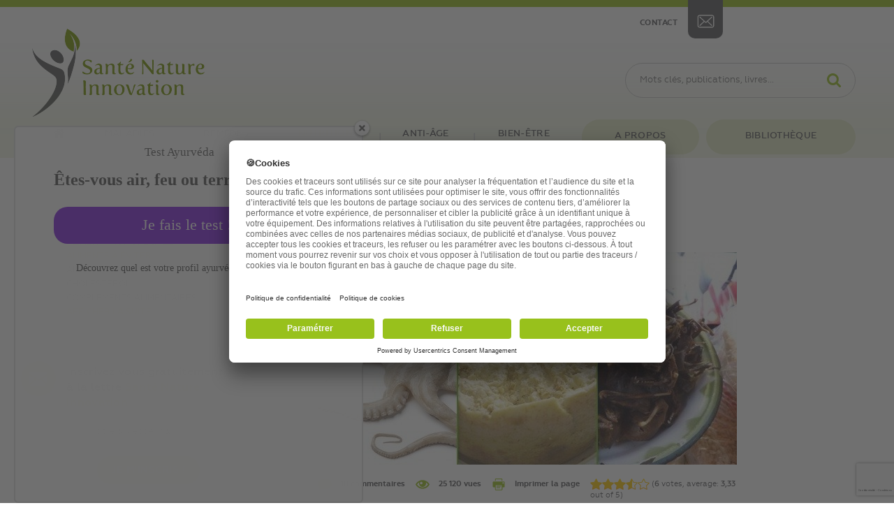

--- FILE ---
content_type: text/html; charset=UTF-8
request_url: https://santenatureinnovation.com/le-top-des-aliments-les-plus-repugnants/
body_size: 38070
content:
<!doctype html>
<html class="no-js" lang="">
<head>
    
    <!-- Google Tag Manager -->
    <script>(function(w,d,s,l,i){w[l]=w[l]||[];w[l].push({'gtm.start':
    new Date().getTime(),event:'gtm.js'});var f=d.getElementsByTagName(s)[0],
    j=d.createElement(s),dl=l!='dataLayer'?'&l='+l:'';j.async=true;j.src=
    'https://www.googletagmanager.com/gtm.js?id='+i+dl;f.parentNode.insertBefore(j,f);
    })(window,document,'script','dataLayer','GTM-NP8XZ2');</script>
    <!-- End Google Tag Manager -->
    
    <script>
    window.onload = function() {
        $("[name='email']").prop("required", true);
    };
    </script>
	<meta charset="utf-8">
	<link href="https://santenatureinnovation.com/wp-content/themes/santenatureinnovation/style.css" rel="stylesheet">
	<meta http-equiv="x-ua-compatible" content="ie=edge">
	<meta name="viewport" content="width=device-width, initial-scale=1">

<link rel="shortcut icon" href="https://santenatureinnovation.com/wp-content/themes/santenatureinnovation/img/favicon.ico">

<title> &raquo; Le top des aliments les plus répugnants</title>

<meta name='robots' content='max-image-preview:large' />
<link rel='dns-prefetch' href='//static.addtoany.com' />
<link rel='dns-prefetch' href='//www.google.com' />
<link rel="alternate" type="application/rss+xml" title="Santé Nature Innovation &raquo; Le top des aliments les plus répugnants Flux des commentaires" href="https://santenatureinnovation.com/le-top-des-aliments-les-plus-repugnants/feed/" />
<link rel="alternate" title="oEmbed (JSON)" type="application/json+oembed" href="https://santenatureinnovation.com/wp-json/oembed/1.0/embed?url=https%3A%2F%2Fsantenatureinnovation.com%2Fle-top-des-aliments-les-plus-repugnants%2F" />
<link rel="alternate" title="oEmbed (XML)" type="text/xml+oembed" href="https://santenatureinnovation.com/wp-json/oembed/1.0/embed?url=https%3A%2F%2Fsantenatureinnovation.com%2Fle-top-des-aliments-les-plus-repugnants%2F&#038;format=xml" />
<script>function cpLoadCSS(e,t,n){"use strict";var i=window.document.createElement("link"),o=t||window.document.getElementsByTagName("script")[0];return i.rel="stylesheet",i.href=e,i.media="only x",o.parentNode.insertBefore(i,o),setTimeout(function(){i.media=n||"all"}),i}</script><style>.cp-popup-container .cpro-overlay,.cp-popup-container .cp-popup-wrapper{opacity:0;visibility:hidden;display:none}</style><style id='wp-img-auto-sizes-contain-inline-css' type='text/css'>
img:is([sizes=auto i],[sizes^="auto," i]){contain-intrinsic-size:3000px 1500px}
/*# sourceURL=wp-img-auto-sizes-contain-inline-css */
</style>
<style id='wp-emoji-styles-inline-css' type='text/css'>

	img.wp-smiley, img.emoji {
		display: inline !important;
		border: none !important;
		box-shadow: none !important;
		height: 1em !important;
		width: 1em !important;
		margin: 0 0.07em !important;
		vertical-align: -0.1em !important;
		background: none !important;
		padding: 0 !important;
	}
/*# sourceURL=wp-emoji-styles-inline-css */
</style>
<style id='wp-block-library-inline-css' type='text/css'>
:root{--wp-block-synced-color:#7a00df;--wp-block-synced-color--rgb:122,0,223;--wp-bound-block-color:var(--wp-block-synced-color);--wp-editor-canvas-background:#ddd;--wp-admin-theme-color:#007cba;--wp-admin-theme-color--rgb:0,124,186;--wp-admin-theme-color-darker-10:#006ba1;--wp-admin-theme-color-darker-10--rgb:0,107,160.5;--wp-admin-theme-color-darker-20:#005a87;--wp-admin-theme-color-darker-20--rgb:0,90,135;--wp-admin-border-width-focus:2px}@media (min-resolution:192dpi){:root{--wp-admin-border-width-focus:1.5px}}.wp-element-button{cursor:pointer}:root .has-very-light-gray-background-color{background-color:#eee}:root .has-very-dark-gray-background-color{background-color:#313131}:root .has-very-light-gray-color{color:#eee}:root .has-very-dark-gray-color{color:#313131}:root .has-vivid-green-cyan-to-vivid-cyan-blue-gradient-background{background:linear-gradient(135deg,#00d084,#0693e3)}:root .has-purple-crush-gradient-background{background:linear-gradient(135deg,#34e2e4,#4721fb 50%,#ab1dfe)}:root .has-hazy-dawn-gradient-background{background:linear-gradient(135deg,#faaca8,#dad0ec)}:root .has-subdued-olive-gradient-background{background:linear-gradient(135deg,#fafae1,#67a671)}:root .has-atomic-cream-gradient-background{background:linear-gradient(135deg,#fdd79a,#004a59)}:root .has-nightshade-gradient-background{background:linear-gradient(135deg,#330968,#31cdcf)}:root .has-midnight-gradient-background{background:linear-gradient(135deg,#020381,#2874fc)}:root{--wp--preset--font-size--normal:16px;--wp--preset--font-size--huge:42px}.has-regular-font-size{font-size:1em}.has-larger-font-size{font-size:2.625em}.has-normal-font-size{font-size:var(--wp--preset--font-size--normal)}.has-huge-font-size{font-size:var(--wp--preset--font-size--huge)}.has-text-align-center{text-align:center}.has-text-align-left{text-align:left}.has-text-align-right{text-align:right}.has-fit-text{white-space:nowrap!important}#end-resizable-editor-section{display:none}.aligncenter{clear:both}.items-justified-left{justify-content:flex-start}.items-justified-center{justify-content:center}.items-justified-right{justify-content:flex-end}.items-justified-space-between{justify-content:space-between}.screen-reader-text{border:0;clip-path:inset(50%);height:1px;margin:-1px;overflow:hidden;padding:0;position:absolute;width:1px;word-wrap:normal!important}.screen-reader-text:focus{background-color:#ddd;clip-path:none;color:#444;display:block;font-size:1em;height:auto;left:5px;line-height:normal;padding:15px 23px 14px;text-decoration:none;top:5px;width:auto;z-index:100000}html :where(.has-border-color){border-style:solid}html :where([style*=border-top-color]){border-top-style:solid}html :where([style*=border-right-color]){border-right-style:solid}html :where([style*=border-bottom-color]){border-bottom-style:solid}html :where([style*=border-left-color]){border-left-style:solid}html :where([style*=border-width]){border-style:solid}html :where([style*=border-top-width]){border-top-style:solid}html :where([style*=border-right-width]){border-right-style:solid}html :where([style*=border-bottom-width]){border-bottom-style:solid}html :where([style*=border-left-width]){border-left-style:solid}html :where(img[class*=wp-image-]){height:auto;max-width:100%}:where(figure){margin:0 0 1em}html :where(.is-position-sticky){--wp-admin--admin-bar--position-offset:var(--wp-admin--admin-bar--height,0px)}@media screen and (max-width:600px){html :where(.is-position-sticky){--wp-admin--admin-bar--position-offset:0px}}

/*# sourceURL=wp-block-library-inline-css */
</style><style id='global-styles-inline-css' type='text/css'>
:root{--wp--preset--aspect-ratio--square: 1;--wp--preset--aspect-ratio--4-3: 4/3;--wp--preset--aspect-ratio--3-4: 3/4;--wp--preset--aspect-ratio--3-2: 3/2;--wp--preset--aspect-ratio--2-3: 2/3;--wp--preset--aspect-ratio--16-9: 16/9;--wp--preset--aspect-ratio--9-16: 9/16;--wp--preset--color--black: #000000;--wp--preset--color--cyan-bluish-gray: #abb8c3;--wp--preset--color--white: #ffffff;--wp--preset--color--pale-pink: #f78da7;--wp--preset--color--vivid-red: #cf2e2e;--wp--preset--color--luminous-vivid-orange: #ff6900;--wp--preset--color--luminous-vivid-amber: #fcb900;--wp--preset--color--light-green-cyan: #7bdcb5;--wp--preset--color--vivid-green-cyan: #00d084;--wp--preset--color--pale-cyan-blue: #8ed1fc;--wp--preset--color--vivid-cyan-blue: #0693e3;--wp--preset--color--vivid-purple: #9b51e0;--wp--preset--gradient--vivid-cyan-blue-to-vivid-purple: linear-gradient(135deg,rgb(6,147,227) 0%,rgb(155,81,224) 100%);--wp--preset--gradient--light-green-cyan-to-vivid-green-cyan: linear-gradient(135deg,rgb(122,220,180) 0%,rgb(0,208,130) 100%);--wp--preset--gradient--luminous-vivid-amber-to-luminous-vivid-orange: linear-gradient(135deg,rgb(252,185,0) 0%,rgb(255,105,0) 100%);--wp--preset--gradient--luminous-vivid-orange-to-vivid-red: linear-gradient(135deg,rgb(255,105,0) 0%,rgb(207,46,46) 100%);--wp--preset--gradient--very-light-gray-to-cyan-bluish-gray: linear-gradient(135deg,rgb(238,238,238) 0%,rgb(169,184,195) 100%);--wp--preset--gradient--cool-to-warm-spectrum: linear-gradient(135deg,rgb(74,234,220) 0%,rgb(151,120,209) 20%,rgb(207,42,186) 40%,rgb(238,44,130) 60%,rgb(251,105,98) 80%,rgb(254,248,76) 100%);--wp--preset--gradient--blush-light-purple: linear-gradient(135deg,rgb(255,206,236) 0%,rgb(152,150,240) 100%);--wp--preset--gradient--blush-bordeaux: linear-gradient(135deg,rgb(254,205,165) 0%,rgb(254,45,45) 50%,rgb(107,0,62) 100%);--wp--preset--gradient--luminous-dusk: linear-gradient(135deg,rgb(255,203,112) 0%,rgb(199,81,192) 50%,rgb(65,88,208) 100%);--wp--preset--gradient--pale-ocean: linear-gradient(135deg,rgb(255,245,203) 0%,rgb(182,227,212) 50%,rgb(51,167,181) 100%);--wp--preset--gradient--electric-grass: linear-gradient(135deg,rgb(202,248,128) 0%,rgb(113,206,126) 100%);--wp--preset--gradient--midnight: linear-gradient(135deg,rgb(2,3,129) 0%,rgb(40,116,252) 100%);--wp--preset--font-size--small: 13px;--wp--preset--font-size--medium: 20px;--wp--preset--font-size--large: 36px;--wp--preset--font-size--x-large: 42px;--wp--preset--spacing--20: 0.44rem;--wp--preset--spacing--30: 0.67rem;--wp--preset--spacing--40: 1rem;--wp--preset--spacing--50: 1.5rem;--wp--preset--spacing--60: 2.25rem;--wp--preset--spacing--70: 3.38rem;--wp--preset--spacing--80: 5.06rem;--wp--preset--shadow--natural: 6px 6px 9px rgba(0, 0, 0, 0.2);--wp--preset--shadow--deep: 12px 12px 50px rgba(0, 0, 0, 0.4);--wp--preset--shadow--sharp: 6px 6px 0px rgba(0, 0, 0, 0.2);--wp--preset--shadow--outlined: 6px 6px 0px -3px rgb(255, 255, 255), 6px 6px rgb(0, 0, 0);--wp--preset--shadow--crisp: 6px 6px 0px rgb(0, 0, 0);}:where(.is-layout-flex){gap: 0.5em;}:where(.is-layout-grid){gap: 0.5em;}body .is-layout-flex{display: flex;}.is-layout-flex{flex-wrap: wrap;align-items: center;}.is-layout-flex > :is(*, div){margin: 0;}body .is-layout-grid{display: grid;}.is-layout-grid > :is(*, div){margin: 0;}:where(.wp-block-columns.is-layout-flex){gap: 2em;}:where(.wp-block-columns.is-layout-grid){gap: 2em;}:where(.wp-block-post-template.is-layout-flex){gap: 1.25em;}:where(.wp-block-post-template.is-layout-grid){gap: 1.25em;}.has-black-color{color: var(--wp--preset--color--black) !important;}.has-cyan-bluish-gray-color{color: var(--wp--preset--color--cyan-bluish-gray) !important;}.has-white-color{color: var(--wp--preset--color--white) !important;}.has-pale-pink-color{color: var(--wp--preset--color--pale-pink) !important;}.has-vivid-red-color{color: var(--wp--preset--color--vivid-red) !important;}.has-luminous-vivid-orange-color{color: var(--wp--preset--color--luminous-vivid-orange) !important;}.has-luminous-vivid-amber-color{color: var(--wp--preset--color--luminous-vivid-amber) !important;}.has-light-green-cyan-color{color: var(--wp--preset--color--light-green-cyan) !important;}.has-vivid-green-cyan-color{color: var(--wp--preset--color--vivid-green-cyan) !important;}.has-pale-cyan-blue-color{color: var(--wp--preset--color--pale-cyan-blue) !important;}.has-vivid-cyan-blue-color{color: var(--wp--preset--color--vivid-cyan-blue) !important;}.has-vivid-purple-color{color: var(--wp--preset--color--vivid-purple) !important;}.has-black-background-color{background-color: var(--wp--preset--color--black) !important;}.has-cyan-bluish-gray-background-color{background-color: var(--wp--preset--color--cyan-bluish-gray) !important;}.has-white-background-color{background-color: var(--wp--preset--color--white) !important;}.has-pale-pink-background-color{background-color: var(--wp--preset--color--pale-pink) !important;}.has-vivid-red-background-color{background-color: var(--wp--preset--color--vivid-red) !important;}.has-luminous-vivid-orange-background-color{background-color: var(--wp--preset--color--luminous-vivid-orange) !important;}.has-luminous-vivid-amber-background-color{background-color: var(--wp--preset--color--luminous-vivid-amber) !important;}.has-light-green-cyan-background-color{background-color: var(--wp--preset--color--light-green-cyan) !important;}.has-vivid-green-cyan-background-color{background-color: var(--wp--preset--color--vivid-green-cyan) !important;}.has-pale-cyan-blue-background-color{background-color: var(--wp--preset--color--pale-cyan-blue) !important;}.has-vivid-cyan-blue-background-color{background-color: var(--wp--preset--color--vivid-cyan-blue) !important;}.has-vivid-purple-background-color{background-color: var(--wp--preset--color--vivid-purple) !important;}.has-black-border-color{border-color: var(--wp--preset--color--black) !important;}.has-cyan-bluish-gray-border-color{border-color: var(--wp--preset--color--cyan-bluish-gray) !important;}.has-white-border-color{border-color: var(--wp--preset--color--white) !important;}.has-pale-pink-border-color{border-color: var(--wp--preset--color--pale-pink) !important;}.has-vivid-red-border-color{border-color: var(--wp--preset--color--vivid-red) !important;}.has-luminous-vivid-orange-border-color{border-color: var(--wp--preset--color--luminous-vivid-orange) !important;}.has-luminous-vivid-amber-border-color{border-color: var(--wp--preset--color--luminous-vivid-amber) !important;}.has-light-green-cyan-border-color{border-color: var(--wp--preset--color--light-green-cyan) !important;}.has-vivid-green-cyan-border-color{border-color: var(--wp--preset--color--vivid-green-cyan) !important;}.has-pale-cyan-blue-border-color{border-color: var(--wp--preset--color--pale-cyan-blue) !important;}.has-vivid-cyan-blue-border-color{border-color: var(--wp--preset--color--vivid-cyan-blue) !important;}.has-vivid-purple-border-color{border-color: var(--wp--preset--color--vivid-purple) !important;}.has-vivid-cyan-blue-to-vivid-purple-gradient-background{background: var(--wp--preset--gradient--vivid-cyan-blue-to-vivid-purple) !important;}.has-light-green-cyan-to-vivid-green-cyan-gradient-background{background: var(--wp--preset--gradient--light-green-cyan-to-vivid-green-cyan) !important;}.has-luminous-vivid-amber-to-luminous-vivid-orange-gradient-background{background: var(--wp--preset--gradient--luminous-vivid-amber-to-luminous-vivid-orange) !important;}.has-luminous-vivid-orange-to-vivid-red-gradient-background{background: var(--wp--preset--gradient--luminous-vivid-orange-to-vivid-red) !important;}.has-very-light-gray-to-cyan-bluish-gray-gradient-background{background: var(--wp--preset--gradient--very-light-gray-to-cyan-bluish-gray) !important;}.has-cool-to-warm-spectrum-gradient-background{background: var(--wp--preset--gradient--cool-to-warm-spectrum) !important;}.has-blush-light-purple-gradient-background{background: var(--wp--preset--gradient--blush-light-purple) !important;}.has-blush-bordeaux-gradient-background{background: var(--wp--preset--gradient--blush-bordeaux) !important;}.has-luminous-dusk-gradient-background{background: var(--wp--preset--gradient--luminous-dusk) !important;}.has-pale-ocean-gradient-background{background: var(--wp--preset--gradient--pale-ocean) !important;}.has-electric-grass-gradient-background{background: var(--wp--preset--gradient--electric-grass) !important;}.has-midnight-gradient-background{background: var(--wp--preset--gradient--midnight) !important;}.has-small-font-size{font-size: var(--wp--preset--font-size--small) !important;}.has-medium-font-size{font-size: var(--wp--preset--font-size--medium) !important;}.has-large-font-size{font-size: var(--wp--preset--font-size--large) !important;}.has-x-large-font-size{font-size: var(--wp--preset--font-size--x-large) !important;}
/*# sourceURL=global-styles-inline-css */
</style>

<style id='classic-theme-styles-inline-css' type='text/css'>
/*! This file is auto-generated */
.wp-block-button__link{color:#fff;background-color:#32373c;border-radius:9999px;box-shadow:none;text-decoration:none;padding:calc(.667em + 2px) calc(1.333em + 2px);font-size:1.125em}.wp-block-file__button{background:#32373c;color:#fff;text-decoration:none}
/*# sourceURL=/wp-includes/css/classic-themes.min.css */
</style>
<link rel='stylesheet' id='wp-postratings-css' href='https://santenatureinnovation.com/wp-content/plugins/wp-postratings/css/postratings-css.css?ver=1.91.2' type='text/css' media='all' />
<link rel='stylesheet' id='wpos-font-awesome-css' href='https://santenatureinnovation.com/wp-content/plugins/wp-testimonial-with-widget/assets/css/font-awesome.min.css?ver=3.5.6' type='text/css' media='all' />
<link rel='stylesheet' id='wpos-slick-style-css' href='https://santenatureinnovation.com/wp-content/plugins/wp-testimonial-with-widget/assets/css/slick.css?ver=3.5.6' type='text/css' media='all' />
<link rel='stylesheet' id='wtwp-public-css-css' href='https://santenatureinnovation.com/wp-content/plugins/wp-testimonial-with-widget/assets/css/wtwp-public.css?ver=3.5.6' type='text/css' media='all' />
<script>document.addEventListener('DOMContentLoaded', function(event) {  if( typeof cpLoadCSS !== 'undefined' ) { cpLoadCSS('https://santenatureinnovation.com/wp-content/plugins/convertpro/assets/modules/css/cp-popup.min.css?ver=1.8.2', 0, 'all'); } }); </script>
<link rel='stylesheet' id='wpdiscuz-frontend-css-css' href='https://santenatureinnovation.com/wp-content/plugins/wpdiscuz/themes/default/style.css?ver=7.6.45' type='text/css' media='all' />
<style id='wpdiscuz-frontend-css-inline-css' type='text/css'>
 #wpdcom .wpd-blog-administrator .wpd-comment-label{color:#ffffff;background-color:#00B38F;border:none}#wpdcom .wpd-blog-administrator .wpd-comment-author, #wpdcom .wpd-blog-administrator .wpd-comment-author a{color:#00B38F}#wpdcom.wpd-layout-1 .wpd-comment .wpd-blog-administrator .wpd-avatar img{border-color:#00B38F}#wpdcom.wpd-layout-2 .wpd-comment.wpd-reply .wpd-comment-wrap.wpd-blog-administrator{border-left:3px solid #00B38F}#wpdcom.wpd-layout-2 .wpd-comment .wpd-blog-administrator .wpd-avatar img{border-bottom-color:#00B38F}#wpdcom.wpd-layout-3 .wpd-blog-administrator .wpd-comment-subheader{border-top:1px dashed #00B38F}#wpdcom.wpd-layout-3 .wpd-reply .wpd-blog-administrator .wpd-comment-right{border-left:1px solid #00B38F}#wpdcom .wpd-blog-editor .wpd-comment-label{color:#ffffff;background-color:#00B38F;border:none}#wpdcom .wpd-blog-editor .wpd-comment-author, #wpdcom .wpd-blog-editor .wpd-comment-author a{color:#00B38F}#wpdcom.wpd-layout-1 .wpd-comment .wpd-blog-editor .wpd-avatar img{border-color:#00B38F}#wpdcom.wpd-layout-2 .wpd-comment.wpd-reply .wpd-comment-wrap.wpd-blog-editor{border-left:3px solid #00B38F}#wpdcom.wpd-layout-2 .wpd-comment .wpd-blog-editor .wpd-avatar img{border-bottom-color:#00B38F}#wpdcom.wpd-layout-3 .wpd-blog-editor .wpd-comment-subheader{border-top:1px dashed #00B38F}#wpdcom.wpd-layout-3 .wpd-reply .wpd-blog-editor .wpd-comment-right{border-left:1px solid #00B38F}#wpdcom .wpd-blog-author .wpd-comment-label{color:#ffffff;background-color:#00B38F;border:none}#wpdcom .wpd-blog-author .wpd-comment-author, #wpdcom .wpd-blog-author .wpd-comment-author a{color:#00B38F}#wpdcom.wpd-layout-1 .wpd-comment .wpd-blog-author .wpd-avatar img{border-color:#00B38F}#wpdcom.wpd-layout-2 .wpd-comment .wpd-blog-author .wpd-avatar img{border-bottom-color:#00B38F}#wpdcom.wpd-layout-3 .wpd-blog-author .wpd-comment-subheader{border-top:1px dashed #00B38F}#wpdcom.wpd-layout-3 .wpd-reply .wpd-blog-author .wpd-comment-right{border-left:1px solid #00B38F}#wpdcom .wpd-blog-contributor .wpd-comment-label{color:#ffffff;background-color:#00B38F;border:none}#wpdcom .wpd-blog-contributor .wpd-comment-author, #wpdcom .wpd-blog-contributor .wpd-comment-author a{color:#00B38F}#wpdcom.wpd-layout-1 .wpd-comment .wpd-blog-contributor .wpd-avatar img{border-color:#00B38F}#wpdcom.wpd-layout-2 .wpd-comment .wpd-blog-contributor .wpd-avatar img{border-bottom-color:#00B38F}#wpdcom.wpd-layout-3 .wpd-blog-contributor .wpd-comment-subheader{border-top:1px dashed #00B38F}#wpdcom.wpd-layout-3 .wpd-reply .wpd-blog-contributor .wpd-comment-right{border-left:1px solid #00B38F}#wpdcom .wpd-blog-subscriber .wpd-comment-label{color:#ffffff;background-color:#00B38F;border:none}#wpdcom .wpd-blog-subscriber .wpd-comment-author, #wpdcom .wpd-blog-subscriber .wpd-comment-author a{color:#00B38F}#wpdcom.wpd-layout-2 .wpd-comment .wpd-blog-subscriber .wpd-avatar img{border-bottom-color:#00B38F}#wpdcom.wpd-layout-3 .wpd-blog-subscriber .wpd-comment-subheader{border-top:1px dashed #00B38F}#wpdcom .wpd-blog-wpseo_manager .wpd-comment-label{color:#ffffff;background-color:#00B38F;border:none}#wpdcom .wpd-blog-wpseo_manager .wpd-comment-author, #wpdcom .wpd-blog-wpseo_manager .wpd-comment-author a{color:#00B38F}#wpdcom.wpd-layout-1 .wpd-comment .wpd-blog-wpseo_manager .wpd-avatar img{border-color:#00B38F}#wpdcom.wpd-layout-2 .wpd-comment .wpd-blog-wpseo_manager .wpd-avatar img{border-bottom-color:#00B38F}#wpdcom.wpd-layout-3 .wpd-blog-wpseo_manager .wpd-comment-subheader{border-top:1px dashed #00B38F}#wpdcom.wpd-layout-3 .wpd-reply .wpd-blog-wpseo_manager .wpd-comment-right{border-left:1px solid #00B38F}#wpdcom .wpd-blog-wpseo_editor .wpd-comment-label{color:#ffffff;background-color:#00B38F;border:none}#wpdcom .wpd-blog-wpseo_editor .wpd-comment-author, #wpdcom .wpd-blog-wpseo_editor .wpd-comment-author a{color:#00B38F}#wpdcom.wpd-layout-1 .wpd-comment .wpd-blog-wpseo_editor .wpd-avatar img{border-color:#00B38F}#wpdcom.wpd-layout-2 .wpd-comment .wpd-blog-wpseo_editor .wpd-avatar img{border-bottom-color:#00B38F}#wpdcom.wpd-layout-3 .wpd-blog-wpseo_editor .wpd-comment-subheader{border-top:1px dashed #00B38F}#wpdcom.wpd-layout-3 .wpd-reply .wpd-blog-wpseo_editor .wpd-comment-right{border-left:1px solid #00B38F}#wpdcom .wpd-blog-post_author .wpd-comment-label{color:#ffffff;background-color:#00B38F;border:none}#wpdcom .wpd-blog-post_author .wpd-comment-author, #wpdcom .wpd-blog-post_author .wpd-comment-author a{color:#00B38F}#wpdcom .wpd-blog-post_author .wpd-avatar img{border-color:#00B38F}#wpdcom.wpd-layout-1 .wpd-comment .wpd-blog-post_author .wpd-avatar img{border-color:#00B38F}#wpdcom.wpd-layout-2 .wpd-comment.wpd-reply .wpd-comment-wrap.wpd-blog-post_author{border-left:3px solid #00B38F}#wpdcom.wpd-layout-2 .wpd-comment .wpd-blog-post_author .wpd-avatar img{border-bottom-color:#00B38F}#wpdcom.wpd-layout-3 .wpd-blog-post_author .wpd-comment-subheader{border-top:1px dashed #00B38F}#wpdcom.wpd-layout-3 .wpd-reply .wpd-blog-post_author .wpd-comment-right{border-left:1px solid #00B38F}#wpdcom .wpd-blog-guest .wpd-comment-label{color:#ffffff;background-color:#00B38F;border:none}#wpdcom .wpd-blog-guest .wpd-comment-author, #wpdcom .wpd-blog-guest .wpd-comment-author a{color:#00B38F}#wpdcom.wpd-layout-3 .wpd-blog-guest .wpd-comment-subheader{border-top:1px dashed #00B38F}#comments, #respond, .comments-area, #wpdcom{}#wpdcom .ql-editor > *{color:#777777}#wpdcom .ql-editor::before{}#wpdcom .ql-toolbar{border:1px solid #DDDDDD;border-top:none}#wpdcom .ql-container{border:1px solid #DDDDDD;border-bottom:none}#wpdcom .wpd-form-row .wpdiscuz-item input[type="text"], #wpdcom .wpd-form-row .wpdiscuz-item input[type="email"], #wpdcom .wpd-form-row .wpdiscuz-item input[type="url"], #wpdcom .wpd-form-row .wpdiscuz-item input[type="color"], #wpdcom .wpd-form-row .wpdiscuz-item input[type="date"], #wpdcom .wpd-form-row .wpdiscuz-item input[type="datetime"], #wpdcom .wpd-form-row .wpdiscuz-item input[type="datetime-local"], #wpdcom .wpd-form-row .wpdiscuz-item input[type="month"], #wpdcom .wpd-form-row .wpdiscuz-item input[type="number"], #wpdcom .wpd-form-row .wpdiscuz-item input[type="time"], #wpdcom textarea, #wpdcom select{border:1px solid #DDDDDD;color:#777777}#wpdcom .wpd-form-row .wpdiscuz-item textarea{border:1px solid #DDDDDD}#wpdcom input::placeholder, #wpdcom textarea::placeholder, #wpdcom input::-moz-placeholder, #wpdcom textarea::-webkit-input-placeholder{}#wpdcom .wpd-comment-text{color:#777777}#wpdcom .wpd-thread-head .wpd-thread-info{border-bottom:2px solid #00B38F}#wpdcom .wpd-thread-head .wpd-thread-info.wpd-reviews-tab svg{fill:#00B38F}#wpdcom .wpd-thread-head .wpdiscuz-user-settings{border-bottom:2px solid #00B38F}#wpdcom .wpd-thread-head .wpdiscuz-user-settings:hover{color:#00B38F}#wpdcom .wpd-comment .wpd-follow-link:hover{color:#00B38F}#wpdcom .wpd-comment-status .wpd-sticky{color:#00B38F}#wpdcom .wpd-thread-filter .wpdf-active{color:#00B38F;border-bottom-color:#00B38F}#wpdcom .wpd-comment-info-bar{border:1px dashed #33c3a6;background:#e6f8f4}#wpdcom .wpd-comment-info-bar .wpd-current-view i{color:#00B38F}#wpdcom .wpd-filter-view-all:hover{background:#00B38F}#wpdcom .wpdiscuz-item .wpdiscuz-rating > label{color:#DDDDDD}#wpdcom .wpdiscuz-item .wpdiscuz-rating:not(:checked) > label:hover, .wpdiscuz-rating:not(:checked) > label:hover ~ label{}#wpdcom .wpdiscuz-item .wpdiscuz-rating > input ~ label:hover, #wpdcom .wpdiscuz-item .wpdiscuz-rating > input:not(:checked) ~ label:hover ~ label, #wpdcom .wpdiscuz-item .wpdiscuz-rating > input:not(:checked) ~ label:hover ~ label{color:#FFED85}#wpdcom .wpdiscuz-item .wpdiscuz-rating > input:checked ~ label:hover, #wpdcom .wpdiscuz-item .wpdiscuz-rating > input:checked ~ label:hover, #wpdcom .wpdiscuz-item .wpdiscuz-rating > label:hover ~ input:checked ~ label, #wpdcom .wpdiscuz-item .wpdiscuz-rating > input:checked + label:hover ~ label, #wpdcom .wpdiscuz-item .wpdiscuz-rating > input:checked ~ label:hover ~ label, .wpd-custom-field .wcf-active-star, #wpdcom .wpdiscuz-item .wpdiscuz-rating > input:checked ~ label{color:#FFD700}#wpd-post-rating .wpd-rating-wrap .wpd-rating-stars svg .wpd-star{fill:#DDDDDD}#wpd-post-rating .wpd-rating-wrap .wpd-rating-stars svg .wpd-active{fill:#FFD700}#wpd-post-rating .wpd-rating-wrap .wpd-rate-starts svg .wpd-star{fill:#DDDDDD}#wpd-post-rating .wpd-rating-wrap .wpd-rate-starts:hover svg .wpd-star{fill:#FFED85}#wpd-post-rating.wpd-not-rated .wpd-rating-wrap .wpd-rate-starts svg:hover ~ svg .wpd-star{fill:#DDDDDD}.wpdiscuz-post-rating-wrap .wpd-rating .wpd-rating-wrap .wpd-rating-stars svg .wpd-star{fill:#DDDDDD}.wpdiscuz-post-rating-wrap .wpd-rating .wpd-rating-wrap .wpd-rating-stars svg .wpd-active{fill:#FFD700}#wpdcom .wpd-comment .wpd-follow-active{color:#ff7a00}#wpdcom .page-numbers{color:#555;border:#555 1px solid}#wpdcom span.current{background:#555}#wpdcom.wpd-layout-1 .wpd-new-loaded-comment > .wpd-comment-wrap > .wpd-comment-right{background:#FFFAD6}#wpdcom.wpd-layout-2 .wpd-new-loaded-comment.wpd-comment > .wpd-comment-wrap > .wpd-comment-right{background:#FFFAD6}#wpdcom.wpd-layout-2 .wpd-new-loaded-comment.wpd-comment.wpd-reply > .wpd-comment-wrap > .wpd-comment-right{background:transparent}#wpdcom.wpd-layout-2 .wpd-new-loaded-comment.wpd-comment.wpd-reply > .wpd-comment-wrap{background:#FFFAD6}#wpdcom.wpd-layout-3 .wpd-new-loaded-comment.wpd-comment > .wpd-comment-wrap > .wpd-comment-right{background:#FFFAD6}#wpdcom .wpd-follow:hover i, #wpdcom .wpd-unfollow:hover i, #wpdcom .wpd-comment .wpd-follow-active:hover i{color:#00B38F}#wpdcom .wpdiscuz-readmore{cursor:pointer;color:#00B38F}.wpd-custom-field .wcf-pasiv-star, #wpcomm .wpdiscuz-item .wpdiscuz-rating > label{color:#DDDDDD}.wpd-wrapper .wpd-list-item.wpd-active{border-top:3px solid #00B38F}#wpdcom.wpd-layout-2 .wpd-comment.wpd-reply.wpd-unapproved-comment .wpd-comment-wrap{border-left:3px solid #FFFAD6}#wpdcom.wpd-layout-3 .wpd-comment.wpd-reply.wpd-unapproved-comment .wpd-comment-right{border-left:1px solid #FFFAD6}#wpdcom .wpd-prim-button{background-color:#07B290;color:#FFFFFF}#wpdcom .wpd_label__check i.wpdicon-on{color:#07B290;border:1px solid #83d9c8}#wpd-bubble-wrapper #wpd-bubble-all-comments-count{color:#1DB99A}#wpd-bubble-wrapper > div{background-color:#1DB99A}#wpd-bubble-wrapper > #wpd-bubble #wpd-bubble-add-message{background-color:#1DB99A}#wpd-bubble-wrapper > #wpd-bubble #wpd-bubble-add-message::before{border-left-color:#1DB99A;border-right-color:#1DB99A}#wpd-bubble-wrapper.wpd-right-corner > #wpd-bubble #wpd-bubble-add-message::before{border-left-color:#1DB99A;border-right-color:#1DB99A}.wpd-inline-icon-wrapper path.wpd-inline-icon-first{fill:#1DB99A}.wpd-inline-icon-count{background-color:#1DB99A}.wpd-inline-icon-count::before{border-right-color:#1DB99A}.wpd-inline-form-wrapper::before{border-bottom-color:#1DB99A}.wpd-inline-form-question{background-color:#1DB99A}.wpd-inline-form{background-color:#1DB99A}.wpd-last-inline-comments-wrapper{border-color:#1DB99A}.wpd-last-inline-comments-wrapper::before{border-bottom-color:#1DB99A}.wpd-last-inline-comments-wrapper .wpd-view-all-inline-comments{background:#1DB99A}.wpd-last-inline-comments-wrapper .wpd-view-all-inline-comments:hover,.wpd-last-inline-comments-wrapper .wpd-view-all-inline-comments:active,.wpd-last-inline-comments-wrapper .wpd-view-all-inline-comments:focus{background-color:#1DB99A}#wpdcom .ql-snow .ql-tooltip[data-mode="link"]::before{content:"Enter link:"}#wpdcom .ql-snow .ql-tooltip.ql-editing a.ql-action::after{content:"Enregistrer"}.comments-area{width:auto}
/*# sourceURL=wpdiscuz-frontend-css-inline-css */
</style>
<link rel='stylesheet' id='wpdiscuz-fa-css' href='https://santenatureinnovation.com/wp-content/plugins/wpdiscuz/assets/third-party/font-awesome-5.13.0/css/fa.min.css?ver=7.6.45' type='text/css' media='all' />
<link rel='stylesheet' id='wpdiscuz-combo-css-css' href='https://santenatureinnovation.com/wp-content/plugins/wpdiscuz/assets/css/wpdiscuz-combo.min.css?ver=6.9' type='text/css' media='all' />
<link rel='stylesheet' id='addtoany-css' href='https://santenatureinnovation.com/wp-content/plugins/add-to-any/addtoany.min.css?ver=1.16' type='text/css' media='all' />
<script type="text/javascript" id="addtoany-core-js-before">
/* <![CDATA[ */
window.a2a_config=window.a2a_config||{};a2a_config.callbacks=[];a2a_config.overlays=[];a2a_config.templates={};a2a_localize = {
	Share: "Partager",
	Save: "Enregistrer",
	Subscribe: "S'abonner",
	Email: "E-mail",
	Bookmark: "Marque-page",
	ShowAll: "Montrer tout",
	ShowLess: "Montrer moins",
	FindServices: "Trouver des service(s)",
	FindAnyServiceToAddTo: "Trouver instantan&eacute;ment des services &agrave; ajouter &agrave;",
	PoweredBy: "Propuls&eacute; par",
	ShareViaEmail: "Partager par e-mail",
	SubscribeViaEmail: "S’abonner par e-mail",
	BookmarkInYourBrowser: "Ajouter un signet dans votre navigateur",
	BookmarkInstructions: "Appuyez sur Ctrl+D ou \u2318+D pour mettre cette page en signet",
	AddToYourFavorites: "Ajouter &agrave; vos favoris",
	SendFromWebOrProgram: "Envoyer depuis n’importe quelle adresse e-mail ou logiciel e-mail",
	EmailProgram: "Programme d’e-mail",
	More: "Plus&#8230;",
	ThanksForSharing: "Merci de partager !",
	ThanksForFollowing: "Merci de nous suivre !"
};


//# sourceURL=addtoany-core-js-before
/* ]]> */
</script>
<script type="text/javascript" defer src="https://static.addtoany.com/menu/page.js" id="addtoany-core-js"></script>
<script type="text/javascript" src="https://santenatureinnovation.com/wp-includes/js/jquery/jquery.min.js?ver=3.7.1" id="jquery-core-js"></script>
<script type="text/javascript" src="https://santenatureinnovation.com/wp-includes/js/jquery/jquery-migrate.min.js?ver=3.4.1" id="jquery-migrate-js"></script>
<script type="text/javascript" defer src="https://santenatureinnovation.com/wp-content/plugins/add-to-any/addtoany.min.js?ver=1.1" id="addtoany-jquery-js"></script>
<link rel="https://api.w.org/" href="https://santenatureinnovation.com/wp-json/" /><link rel="alternate" title="JSON" type="application/json" href="https://santenatureinnovation.com/wp-json/wp/v2/posts/7284" /><link rel="EditURI" type="application/rsd+xml" title="RSD" href="https://santenatureinnovation.com/xmlrpc.php?rsd" />
<meta name="generator" content="WordPress 6.9" />
<link rel="canonical" href="https://santenatureinnovation.com/le-top-des-aliments-les-plus-repugnants/" />
<link rel='shortlink' href='https://santenatureinnovation.com/?p=7284' />
		<meta property="fb:pages" content="554178414627483" />
					<meta property="ia:markup_url" content="https://santenatureinnovation.com/le-top-des-aliments-les-plus-repugnants/?ia_markup=1" />
							<!-- This is google analytics tracking code added by Convert Pro -->
				<script type="text/javascript" >
					(function(i,s,o,g,r,a,m){i['GoogleAnalyticsObject']=r;i[r]=i[r]||function(){
	(i[r].q=i[r].q||[]).push(arguments)},i[r].l=1*new Date();a=s.createElement(o),
	m=s.getElementsByTagName(o)[0];a.async=1;a.src=g;m.parentNode.insertBefore(a,m)
})(window,document,'script','https://www.google-analytics.com/analytics.js','ga');
				  ga( 'create', 'UA-39649987-1', 'auto' );
  ga( 'set', 'anonymizeIp', true );
  ga( 'send', 'pageview' );				</script>
				<!-- End of google analytics tracking code added by Convert Pro -->
						<style type="text/css" id="wp-custom-css">
			.wc_email-wrapper{
	display:none;
}

#GeneralWrapper .content span {
    
    font-size: initial !important;
    text-transform: initial !important;
  
}		</style>
		
<link rel="stylesheet" type="text/css" href="https://santenatureinnovation.com/wp-content/themes/santenatureinnovation/app/bootstrap/css/bootstrap.min.css">
<script src="https://santenatureinnovation.com/wp-content/themes/santenatureinnovation/app/bootstrap/js/bootstrap.min.js"></script>

<link rel="stylesheet" href="https://santenatureinnovation.com/wp-content/themes/santenatureinnovation/dist/css/screen.min.css">
<script src="https://santenatureinnovation.com/wp-content/themes/santenatureinnovation/app/js/vendors/modernizr-custom.js"></script>
<link rel="stylesheet" href="https://cdnjs.cloudflare.com/ajax/libs/font-awesome/4.7.0/css/font-awesome.css" />

<link rel="stylesheet" type="text/css" href="https://santenatureinnovation.com/wp-content/themes/santenatureinnovation/modules/slick/slick.css">
<link rel="stylesheet" type="text/css" href="https://santenatureinnovation.com/wp-content/themes/santenatureinnovation/modules/slick/slick-theme.css">

</head>

<body>
    <!-- Google Tag Manager (noscript) -->
    <noscript><iframe src="https://www.googletagmanager.com/ns.html?id=GTM-NP8XZ2" height="0" width="0" style="display:none;visibility:hidden"></iframe></noscript>
    <!-- End Google Tag Manager (noscript) -->

    <!--[if lt IE 8]>
    <p class="browserupgrade">You are using an <strong>outdated</strong> browser. Please <a href="http://browsehappy.com/">upgrade your browser</a> to improve your experience.</p>
    <![endif]-->


    <div id="GeneralWrapper" class="page-interieur">

<div class="primary-gradient-background">
    <div class="gradient-background"></div>
    <header class="container">
	<div class="row">
		<a class="logo" href="https://santenatureinnovation.com"><img alt="Santé Nature Innovation" src="https://santenatureinnovation.com/wp-content/themes/santenatureinnovation/img/logo.png" class="Santé nature et innovation"></a>

        <div class="pull-right link-header-search">
           
            <a class="link-header" href="https://santenatureinnovation.com/nous-contacter/"><div class="contact-link"></div><span>Contact</span></a>
            <form class="search-bar" action="https://santenatureinnovation.com" method="get">
	<i class="fa fa-times" aria-hidden="true"></i>
	<input type="text" name="s" placeholder="Mots clés, publications, livres...">
	<input class="submit" type="submit" value="">
</form>        </div>

		<i class="menu-mobile-icon fa fa-bars" aria-hidden="true"></i>

		<nav class="main-nav nav">
            <ul id="menu-header-menu" class=""><li id="menu-item-18646" class="menu-item menu-item-type-post_type menu-item-object-page menu-item-home menu-item-18646  first-nav"><a href="https://santenatureinnovation.com/" class=" first-nav"><i class="fa fa-home" aria-hidden="true"></i></a></li>
<li id="menu-item-18538" class="menu-item menu-item-type-taxonomy menu-item-object-category menu-item-has-children menu-item-18538  first-nav"><a href="https://santenatureinnovation.com/sujet/maladies/" class=" first-nav">Maladies</a>
<ul class="second-nav clearfix">
	<li id="menu-item-18554" class="menu-item menu-item-type-taxonomy menu-item-object-category menu-item-18554"><a href="https://santenatureinnovation.com/sujet/maladies/maladie-de-lyme/">Maladie de Lyme</a></li>
	<li id="menu-item-18829" class="menu-item menu-item-type-taxonomy menu-item-object-category menu-item-18829"><a href="https://santenatureinnovation.com/sujet/maladies/fibromyalgie/">Fibromyalgie</a></li>
	<li id="menu-item-18539" class="menu-item menu-item-type-taxonomy menu-item-object-category menu-item-18539"><a href="https://santenatureinnovation.com/sujet/maladies/alzheimer/">Alzheimer</a></li>
	<li id="menu-item-18830" class="menu-item menu-item-type-taxonomy menu-item-object-category menu-item-18830"><a href="https://santenatureinnovation.com/sujet/maladies/sclerose-en-plaques/">Sclérose en plaques</a></li>
	<li id="menu-item-18540" class="menu-item menu-item-type-taxonomy menu-item-object-category menu-item-18540"><a href="https://santenatureinnovation.com/sujet/maladies/arthrose/">Arthrose</a></li>
	<li id="menu-item-18542" class="menu-item menu-item-type-taxonomy menu-item-object-category menu-item-18542"><a href="https://santenatureinnovation.com/sujet/maladies/autisme/">Autisme</a></li>
	<li id="menu-item-18544" class="menu-item menu-item-type-taxonomy menu-item-object-category menu-item-18544"><a href="https://santenatureinnovation.com/sujet/maladies/maladies-cardiovasculaires/">AVC / Maladies Cardiovasculaires</a></li>
	<li id="menu-item-20237" class="menu-item menu-item-type-taxonomy menu-item-object-category menu-item-20237"><a href="https://santenatureinnovation.com/sujet/maladies/diabete/">Diabète</a></li>
	<li id="menu-item-18549" class="menu-item menu-item-type-taxonomy menu-item-object-category menu-item-18549"><a href="https://santenatureinnovation.com/sujet/maladies/grippe-rhume/">Grippe / Rhume</a></li>
	<li id="menu-item-18553" class="menu-item menu-item-type-taxonomy menu-item-object-category menu-item-18553"><a href="https://santenatureinnovation.com/sujet/maladies/maladie-de-la-thyroide/">Maladie de la Thyroïde</a></li>
	<li id="menu-item-18833" class="menu-item menu-item-type-taxonomy menu-item-object-category menu-item-18833"><a href="https://santenatureinnovation.com/sujet/maladies/ulcere/">Ulcère</a></li>
	<li id="menu-item-18834" class="menu-item menu-item-type-taxonomy menu-item-object-category menu-item-18834"><a href="https://santenatureinnovation.com/sujet/maladies/parkinson/">Parkinson</a></li>
	<li id="menu-item-18556" class="menu-item menu-item-type-taxonomy menu-item-object-category menu-item-18556"><a href="https://santenatureinnovation.com/sujet/maladies/mycoses/">Mycoses</a></li>
	<li id="menu-item-18550" class="menu-item menu-item-type-taxonomy menu-item-object-category menu-item-18550"><a href="https://santenatureinnovation.com/sujet/maladies/hypertension/">Hypertension</a></li>
	<li id="menu-item-18545" class="menu-item menu-item-type-taxonomy menu-item-object-category menu-item-18545"><a href="https://santenatureinnovation.com/sujet/maladies/cancer/">Cancer</a></li>
	<li id="menu-item-18551" class="menu-item menu-item-type-taxonomy menu-item-object-category menu-item-18551"><a href="https://santenatureinnovation.com/sujet/maladies/insomnie/">Insomnie</a></li>
	<li id="menu-item-18835" class="menu-item menu-item-type-taxonomy menu-item-object-category menu-item-18835"><a href="https://santenatureinnovation.com/sujet/maladies/asthme/">Asthme</a></li>
	<li id="menu-item-18555" class="menu-item menu-item-type-taxonomy menu-item-object-category menu-item-18555"><a href="https://santenatureinnovation.com/sujet/maladies/migraine/">Migraine</a></li>
	<li id="menu-item-18552" class="menu-item menu-item-type-taxonomy menu-item-object-category menu-item-18552"><a href="https://santenatureinnovation.com/sujet/maladies/mal-de-dos/">Mal de dos</a></li>
	<li id="menu-item-18546" class="menu-item menu-item-type-taxonomy menu-item-object-category menu-item-18546"><a href="https://santenatureinnovation.com/sujet/maladies/candida-albicans/">Candida Albicans</a></li>
	<li id="menu-item-18836" class="menu-item menu-item-type-taxonomy menu-item-object-category menu-item-18836"><a href="https://santenatureinnovation.com/sujet/maladies/osteoporose/">Ostéoporose</a></li>
	<li id="menu-item-18837" class="menu-item menu-item-type-taxonomy menu-item-object-category menu-item-18837"><a href="https://santenatureinnovation.com/sujet/maladies/stress-anxiete-depression/">Stress / Anxiété / Dépression</a></li>
	<li id="menu-item-18838" class="menu-item menu-item-type-taxonomy menu-item-object-category menu-item-18838"><a href="https://santenatureinnovation.com/sujet/maladies/psoriasis-eczema/">Psoriasis / Eczéma</a></li>
	<li id="menu-item-18543" class="menu-item menu-item-type-taxonomy menu-item-object-category menu-item-18543"><a href="https://santenatureinnovation.com/sujet/maladies/autres/">Autres</a></li>
</ul>
</li>
<li id="menu-item-18564" class="menu-item menu-item-type-taxonomy menu-item-object-category menu-item-has-children menu-item-18564  first-nav"><a href="https://santenatureinnovation.com/sujet/remedes/" class=" first-nav">Remèdes</a>
<ul class="second-nav clearfix">
	<li id="menu-item-18825" class="menu-item menu-item-type-taxonomy menu-item-object-category menu-item-18825"><a href="https://santenatureinnovation.com/sujet/remedes/phytotherapie/">A base de plantes</a></li>
	<li id="menu-item-18821" class="menu-item menu-item-type-taxonomy menu-item-object-category menu-item-18821"><a href="https://santenatureinnovation.com/sujet/remedes/aromatherapie/">A base d&#8217;huiles essentielles</a></li>
	<li id="menu-item-18827" class="menu-item menu-item-type-taxonomy menu-item-object-category menu-item-18827"><a href="https://santenatureinnovation.com/sujet/remedes/bons-gestes/">Bons gestes</a></li>
	<li id="menu-item-18823" class="menu-item menu-item-type-taxonomy menu-item-object-category menu-item-18823"><a href="https://santenatureinnovation.com/sujet/remedes/chirurgie-hopitaux/">Chirurgie / Hôpitaux</a></li>
	<li id="menu-item-18822" class="menu-item menu-item-type-taxonomy menu-item-object-category menu-item-18822"><a href="https://santenatureinnovation.com/sujet/remedes/homeopathie/">homeopathie</a></li>
	<li id="menu-item-18824" class="menu-item menu-item-type-taxonomy menu-item-object-category menu-item-18824"><a href="https://santenatureinnovation.com/sujet/remedes/hormonotherapie/">Hormonothérapie</a></li>
	<li id="menu-item-18826" class="menu-item menu-item-type-taxonomy menu-item-object-category menu-item-18826"><a href="https://santenatureinnovation.com/sujet/remedes/medicaments/">Médicaments</a></li>
	<li id="menu-item-18566" class="menu-item menu-item-type-taxonomy menu-item-object-category menu-item-18566"><a href="https://santenatureinnovation.com/sujet/remedes/vaccins/">Vaccins</a></li>
	<li id="menu-item-18567" class="menu-item menu-item-type-taxonomy menu-item-object-category menu-item-18567"><a href="https://santenatureinnovation.com/sujet/remedes/vitamines/">Vitamines</a></li>
</ul>
</li>
<li id="menu-item-18557" class="menu-item menu-item-type-taxonomy menu-item-object-category current-post-ancestor current-menu-parent current-post-parent menu-item-has-children menu-item-18557  first-nav"><a href="https://santenatureinnovation.com/sujet/nutrition/" class="actif first-nav">Nutrition</a>
<ul class="second-nav clearfix">
	<li id="menu-item-18560" class="menu-item menu-item-type-taxonomy menu-item-object-category menu-item-18560"><a href="https://santenatureinnovation.com/sujet/nutrition/aliments-sains/">Aliments sains</a></li>
	<li id="menu-item-18559" class="menu-item menu-item-type-taxonomy menu-item-object-category current-post-ancestor current-menu-parent current-post-parent menu-item-18559"><a href="https://santenatureinnovation.com/sujet/nutrition/aliments-a-eviter/" class="actif">Aliments à éviter</a></li>
	<li id="menu-item-18565" class="menu-item menu-item-type-taxonomy menu-item-object-category menu-item-18565"><a href="https://santenatureinnovation.com/sujet/nutrition/recettes/">Recettes</a></li>
	<li id="menu-item-20238" class="menu-item menu-item-type-taxonomy menu-item-object-category menu-item-20238"><a href="https://santenatureinnovation.com/sujet/nutrition/complements-alimentaires/">Compléments alimentaires</a></li>
	<li id="menu-item-18558" class="menu-item menu-item-type-taxonomy menu-item-object-category menu-item-18558"><a href="https://santenatureinnovation.com/sujet/nutrition/alimentation-speciale/">Alimentation spéciale</a></li>
	<li id="menu-item-18839" class="menu-item menu-item-type-taxonomy menu-item-object-category menu-item-18839"><a href="https://santenatureinnovation.com/sujet/nutrition/minceur/">Minceur</a></li>
	<li id="menu-item-18561" class="menu-item menu-item-type-taxonomy menu-item-object-category menu-item-18561"><a href="https://santenatureinnovation.com/sujet/nutrition/cholesterol/">Cholestérol</a></li>
	<li id="menu-item-18563" class="menu-item menu-item-type-taxonomy menu-item-object-category menu-item-18563"><a href="https://santenatureinnovation.com/sujet/nutrition/grossesse/">Grossesse</a></li>
</ul>
</li>
<li id="menu-item-18569" class="menu-item menu-item-type-taxonomy menu-item-object-category menu-item-has-children menu-item-18569  first-nav"><a href="https://santenatureinnovation.com/sujet/anti-age-longevite/" class=" first-nav">Anti-âge</a>
<ul class="second-nav clearfix">
	<li id="menu-item-18570" class="menu-item menu-item-type-taxonomy menu-item-object-category menu-item-18570"><a href="https://santenatureinnovation.com/sujet/anti-age-longevite/anti-rides/">Anti-rides</a></li>
	<li id="menu-item-18656" class="menu-item menu-item-type-taxonomy menu-item-object-category menu-item-18656"><a href="https://santenatureinnovation.com/sujet/anti-age-longevite/menopause/">Ménopause</a></li>
	<li id="menu-item-18571" class="menu-item menu-item-type-taxonomy menu-item-object-category menu-item-18571"><a href="https://santenatureinnovation.com/sujet/anti-age-longevite/audition/">Audition</a></li>
	<li id="menu-item-18575" class="menu-item menu-item-type-taxonomy menu-item-object-category menu-item-18575"><a href="https://santenatureinnovation.com/sujet/anti-age-longevite/memoire/">Mémoire</a></li>
	<li id="menu-item-18572" class="menu-item menu-item-type-taxonomy menu-item-object-category menu-item-18572"><a href="https://santenatureinnovation.com/sujet/anti-age-longevite/calvitie/">Calvitie</a></li>
	<li id="menu-item-18573" class="menu-item menu-item-type-taxonomy menu-item-object-category menu-item-18573"><a href="https://santenatureinnovation.com/sujet/anti-age-longevite/cures-de-jouvence/">Cures de jouvence / Médecine regénérative</a></li>
	<li id="menu-item-18576" class="menu-item menu-item-type-taxonomy menu-item-object-category menu-item-18576"><a href="https://santenatureinnovation.com/sujet/anti-age-longevite/regime-okinawa/">Régime Okinawa</a></li>
	<li id="menu-item-18574" class="menu-item menu-item-type-taxonomy menu-item-object-category menu-item-18574"><a href="https://santenatureinnovation.com/sujet/anti-age-longevite/libido/">Libido / Sexualité</a></li>
	<li id="menu-item-18840" class="menu-item menu-item-type-taxonomy menu-item-object-category menu-item-18840"><a href="https://santenatureinnovation.com/sujet/anti-age-longevite/vision/">Vision</a></li>
</ul>
</li>
<li id="menu-item-18652" class="menu-item menu-item-type-taxonomy menu-item-object-category menu-item-has-children menu-item-18652  first-nav"><a href="https://santenatureinnovation.com/sujet/bien-etre/" class=" first-nav">Bien-être</a>
<ul class="second-nav clearfix">
	<li id="menu-item-18568" class="menu-item menu-item-type-taxonomy menu-item-object-category menu-item-18568"><a href="https://santenatureinnovation.com/sujet/bien-etre/chroniques/">Chroniques</a></li>
	<li id="menu-item-18655" class="menu-item menu-item-type-taxonomy menu-item-object-category menu-item-18655"><a href="https://santenatureinnovation.com/sujet/bien-etre/loisirs-sport/">Loisirs / sport</a></li>
	<li id="menu-item-18653" class="menu-item menu-item-type-taxonomy menu-item-object-category menu-item-18653"><a href="https://santenatureinnovation.com/sujet/bien-etre/conseils-beaute/">Conseils Beauté</a></li>
	<li id="menu-item-18654" class="menu-item menu-item-type-taxonomy menu-item-object-category menu-item-18654"><a href="https://santenatureinnovation.com/sujet/bien-etre/famille/">Famille</a></li>
</ul>
</li>
<li id="menu-item-18660" class="bouton menu-item menu-item-type-custom menu-item-object-custom menu-item-has-children menu-item-18660  first-nav"><a class=" first-nav">A propos</a>
<ul class="second-nav clearfix">
	<li id="menu-item-20014" class="menu-item menu-item-type-post_type menu-item-object-page menu-item-20014"><a href="https://santenatureinnovation.com/sante-nature-innovation/">Notre Philosophie</a></li>
	<li id="menu-item-18668" class="menu-item menu-item-type-post_type menu-item-object-page menu-item-18668"><a href="https://santenatureinnovation.com/la-lettre-sante-nature-innovation-2/">La lettre Santé Nature Innovation</a></li>
	<li id="menu-item-33129" class="menu-item menu-item-type-custom menu-item-object-custom menu-item-33129"><a href="https://atlas.totale-sante.com/?source=TSA709120001&#038;sfId=%%ContactPolarisId%%&#038;walletId=%%WalletId%%&#038;1c_sepa=%%OneClickSepa%%&#038;1c_cc=%%OneClickCC%%&#038;re=https%3A%2F%2Fedition.totale-sante.com%2Flcd-generique-direct-opti%2Findex.html">La lettre confidentielle</a></li>
	<li id="menu-item-18971" class="menu-item menu-item-type-post_type menu-item-object-page menu-item-18971"><a href="https://santenatureinnovation.com/questions-reponses/">Foire Aux Questions (F.A.Q.)</a></li>
	<li id="menu-item-20322" class="menu-item menu-item-type-custom menu-item-object-custom menu-item-20322"><a href="https://contact.santenatureinnovation.com/contactez-nous">Contact &#8211; Nous joindre</a></li>
</ul>
</li>
<li id="menu-item-25938" class="bouton menu-item menu-item-type-custom menu-item-object-custom menu-item-has-children menu-item-25938  first-nav"><a class=" first-nav">Bibliothèque</a>
<ul class="second-nav clearfix">
	<li id="menu-item-19274" class="menu-item menu-item-type-post_type menu-item-object-page menu-item-19274"><a href="https://santenatureinnovation.com/auteurs/">Nos Auteurs et contributeurs</a></li>
</ul>
</li>
</ul>
		</nav>
	</div>
</header>
</div>

<div class="container content clearfix">
    <div class="left-sidebar col-xs-12 col-sm-4">

	<div class="nav-left-sidebar">
		<span>Nutrition</span>
		<hr>

		<nav class="nav-sidebar">
			<ul>
									<li><a  href="https://santenatureinnovation.com/sujet/nutrition/alimentation-speciale/">Alimentation spéciale</a></li>
									<li><a class="actif" href="https://santenatureinnovation.com/sujet/nutrition/aliments-a-eviter/">Aliments à éviter</a></li>
									<li><a  href="https://santenatureinnovation.com/sujet/nutrition/aliments-sains/">Aliments sains</a></li>
									<li><a  href="https://santenatureinnovation.com/sujet/nutrition/cholesterol/">Cholestérol</a></li>
									<li><a  href="https://santenatureinnovation.com/sujet/nutrition/complements-alimentaires/">Compléments alimentaires</a></li>
									<li><a  href="https://santenatureinnovation.com/sujet/nutrition/grossesse/">Grossesse</a></li>
									<li><a  href="https://santenatureinnovation.com/sujet/nutrition/minceur/">Minceur</a></li>
									<li><a  href="https://santenatureinnovation.com/sujet/nutrition/recettes/">Recettes</a></li>
							</ul>
		</nav>
	</div>

	<div class="nopadding-left bloc-txt-newsletter">
		<div class="letter-bloc clearfix">

						<div class="textwidget"><img class="letter-icon" src="https://www.santenatureinnovation.com/wp-content/themes/santenatureinnovation/img/letter-icon.svg" alt="letter icon">

			<div class="letter-bloc-left">
				<span style="font-size: 18px;">Inscrivez vous gratuitement à la lettre <span class="primary">Santé Nature Innovation</span></span>
			</div>

			<div class="letter-bloc-right">
				<form class="formulaire-lettre" method="get" action="https://curiosity.santenatureinnovation.info/clicklead/add">
					<input type="hidden" name="sourceCode" value="SNI526610005">
					<input type="email" name="email" placeholder="Votre adresse mail" required>
					<input value="Je m'inscris !" type="submit">
				</form><br>
<p style="text-align:center; font-size:12px; margin:10px;">
		<i>En cliquant j’accepte d’être abonné(e) à la lettre gratuite Santé Nature Innovation de TSA Publications SA, je peux me désinscrire à tout moment. Je peux consulter mes droits via <a href="https://www.santenatureinnovation.com/notre-politique-de-confidentialite/">la <u>politique de confidentialité</u></a></i>
	</p>
			</div></div>
				</div>
	</div>
</div>    <div class="articles lecture detail clearfix col-xs-12 col-sm-8 pull-right">
        <div class="row bloc-introduction">
            <div class="txt-introduction txt-introduction-vote clear clearfix">
                <div class="txt-introduction-left">
                    <h1>Le top des aliments les plus répugnants</h1>
                    <!--<h2>Lorem Nullam Justo Inceptos</h2>-->
                    <span class="date">03/08/2013</span>
                </div>
            </div>
                            <a href="https://santenatureinnovation.com/le-top-des-aliments-les-plus-repugnants/" title="Le top des aliments les plus répugnants">
                    <img width="600" height="304" src="https://static-wp.santenatureinnovation.com/santenatureinnovation.com/wp-content/uploads/2013/08/25104048/top-aliments-repugnants_690x350-e1482166322598.jpg" class="img-responsive responsive--full wp-post-image" alt="Le top des aliments les plus répugnants" decoding="async" fetchpriority="high" />                </a>
                    </div>
        <div class="row">
            <div class="bloc-introduction-articles">
                <div class="top-bar clearfix">
                    <div class="comm-lecture">
                        <a class="commentaire" href=""><img
                                    src="https://santenatureinnovation.com/wp-content/themes/santenatureinnovation/img/chat-icon.svg"> 18 commentaires                        </a>
                        <a class="lecture"><img
                                    src="https://santenatureinnovation.com/wp-content/themes/santenatureinnovation/img/eye-icon.svg"> 25 120 vues                        </a>
                        <a href="javascript:print();" class="print"><img
                                    src="https://santenatureinnovation.com/wp-content/themes/santenatureinnovation/img/print-icon.svg"> Imprimer la
                            page</a>
                    </div>
                    <div class="col-md-4"><div id="post-ratings-7284" class="post-ratings" itemscope itemtype="https://schema.org/Article" data-nonce="21f42d9a4f"><img id="rating_7284_1" src="https://santenatureinnovation.com/wp-content/plugins/wp-postratings/images/stars_flat_png/rating_on.png" alt="1 Star" title="1 Star" onmouseover="current_rating(7284, 1, '1 Star');" onmouseout="ratings_off(3.3, 4, 0);" onclick="rate_post();" onkeypress="rate_post();" style="cursor: pointer; border: 0px;" /><img id="rating_7284_2" src="https://santenatureinnovation.com/wp-content/plugins/wp-postratings/images/stars_flat_png/rating_on.png" alt="2 Stars" title="2 Stars" onmouseover="current_rating(7284, 2, '2 Stars');" onmouseout="ratings_off(3.3, 4, 0);" onclick="rate_post();" onkeypress="rate_post();" style="cursor: pointer; border: 0px;" /><img id="rating_7284_3" src="https://santenatureinnovation.com/wp-content/plugins/wp-postratings/images/stars_flat_png/rating_on.png" alt="3 Stars" title="3 Stars" onmouseover="current_rating(7284, 3, '3 Stars');" onmouseout="ratings_off(3.3, 4, 0);" onclick="rate_post();" onkeypress="rate_post();" style="cursor: pointer; border: 0px;" /><img id="rating_7284_4" src="https://santenatureinnovation.com/wp-content/plugins/wp-postratings/images/stars_flat_png/rating_half.png" alt="4 Stars" title="4 Stars" onmouseover="current_rating(7284, 4, '4 Stars');" onmouseout="ratings_off(3.3, 4, 0);" onclick="rate_post();" onkeypress="rate_post();" style="cursor: pointer; border: 0px;" /><img id="rating_7284_5" src="https://santenatureinnovation.com/wp-content/plugins/wp-postratings/images/stars_flat_png/rating_off.png" alt="5 Stars" title="5 Stars" onmouseover="current_rating(7284, 5, '5 Stars');" onmouseout="ratings_off(3.3, 4, 0);" onclick="rate_post();" onkeypress="rate_post();" style="cursor: pointer; border: 0px;" /> (<strong>6</strong> votes, average: <strong>3,33</strong> out of 5)<br /><span class="post-ratings-text" id="ratings_7284_text"></span><meta itemprop="name" content="Le top des aliments les plus répugnants" /><meta itemprop="headline" content="Le top des aliments les plus répugnants" /><meta itemprop="description" content="Une bonne santé repose d&#039;abord sur une bonne alimentation. Pourquoi alors cette habitude qu&#039;ont de nombreux peuples de manger également des aliments qui n&#039;apportent rien de spécial à la santé, mais qui sont en revanche répugnants d&#039;aspect ?

C&#039;est qu&#039;ils servent de marqueurs culturels indiquant qui fait partie du groupe et qui n&#039;en fait pas partie. Souvent forts en goût ou en odeur, ils peuvent parfois contribuer à donner une odeur corporelle particulière à une population, créant ainsi chez elle un sentiment de familiarité et de proximité, et un moyen de se reconnaître inconsciemment." /><meta itemprop="datePublished" content="2013-08-03T09:00:41+02:00" /><meta itemprop="dateModified" content="2021-04-15T13:58:29+02:00" /><meta itemprop="url" content="https://santenatureinnovation.com/le-top-des-aliments-les-plus-repugnants/" /><meta itemprop="author" content="Jean-Marc Dupuis" /><meta itemprop="mainEntityOfPage" content="https://santenatureinnovation.com/le-top-des-aliments-les-plus-repugnants/" /><div style="display: none;" itemprop="image" itemscope itemtype="https://schema.org/ImageObject"><meta itemprop="url" content="https://static-wp.santenatureinnovation.com/santenatureinnovation.com/wp-content/uploads/2013/08/25104048/top-aliments-repugnants_690x350-150x150.jpg" /><meta itemprop="width" content="150" /><meta itemprop="height" content="150" /></div><div style="display: none;" itemprop="publisher" itemscope itemtype="https://schema.org/Organization"><meta itemprop="name" content="Santé Nature Innovation" /><meta itemprop="url" content="https://santenatureinnovation.com" /><div itemprop="logo" itemscope itemtype="https://schema.org/ImageObject"><meta itemprop="url" content="" /></div></div><div style="display: none;" itemprop="aggregateRating" itemscope itemtype="https://schema.org/AggregateRating"><meta itemprop="bestRating" content="5" /><meta itemprop="worstRating" content="1" /><meta itemprop="ratingValue" content="3.33" /><meta itemprop="ratingCount" content="6" /></div></div></div>
                    <div class="follow hide"><h3>Partager la page</h3>
                        <img class="img-responsive" src="https://santenatureinnovation.com/wp-content/themes/santenatureinnovation/img/rs.png" alt=""></div>


                </div>
            </div>

            <div class="bloc-txt-content">
                <div class="addtoany_share_save_container addtoany_content addtoany_content_top"><div class="addtoany_header">Partagez cet article sur :</div><div class="a2a_kit a2a_kit_size_32 addtoany_list" data-a2a-url="https://santenatureinnovation.com/le-top-des-aliments-les-plus-repugnants/" data-a2a-title="Le top des aliments les plus répugnants"><a class="a2a_button_facebook" href="https://www.addtoany.com/add_to/facebook?linkurl=https%3A%2F%2Fsantenatureinnovation.com%2Fle-top-des-aliments-les-plus-repugnants%2F&amp;linkname=Le%20top%20des%20aliments%20les%20plus%20r%C3%A9pugnants" title="Facebook" rel="nofollow noopener" target="_blank"></a><a class="a2a_button_twitter" href="https://www.addtoany.com/add_to/twitter?linkurl=https%3A%2F%2Fsantenatureinnovation.com%2Fle-top-des-aliments-les-plus-repugnants%2F&amp;linkname=Le%20top%20des%20aliments%20les%20plus%20r%C3%A9pugnants" title="Twitter" rel="nofollow noopener" target="_blank"></a><a class="a2a_button_email" href="https://www.addtoany.com/add_to/email?linkurl=https%3A%2F%2Fsantenatureinnovation.com%2Fle-top-des-aliments-les-plus-repugnants%2F&amp;linkname=Le%20top%20des%20aliments%20les%20plus%20r%C3%A9pugnants" title="Email" rel="nofollow noopener" target="_blank"></a><a class="a2a_dd addtoany_share_save addtoany_share" href="https://www.addtoany.com/share"></a></div></div><p>Une bonne santé repose d&#8217;abord sur une bonne alimentation. Pourquoi alors cette habitude qu&#8217;ont de nombreux peuples de manger également des aliments qui n&#8217;apportent rien de spécial à la santé, mais qui sont en revanche répugnants d&#8217;aspect ?</p>
<p>C&#8217;est qu&#8217;ils servent de marqueurs culturels indiquant qui fait partie du groupe et qui n&#8217;en fait pas partie. Souvent forts en goût ou en odeur, ils peuvent parfois contribuer à donner une odeur corporelle particulière à une population, créant ainsi chez elle un sentiment de familiarité et de proximité, et un moyen de se reconnaître inconsciemment.</p>
<p>Ceux qui font partie du groupe, généralement, adorent cette nourriture et ceux qui n&#8217;en font pas partie éprouvent des hauts-le-cœur rien qu&#8217;à y penser. Il faut noter que ces aliments sont bien souvent gluants ou moisis, ce qui augmente encore le sentiment de répulsion des non-initiés, qui non seulement n&#8217;en mangent pas, mais ne voudraient même pas que ces aliments entrent dans leur maison. C&#8217;est bien sûr le cas des escargots de Bourgogne, des cuisses de grenouilles et de nombreux fromages Français.</p>
<p>Le grand plaisir est d&#8217;ailleurs de se donner en spectacle devant des étrangers : on poussera des « Oh » et des « Ah » de joie devant un Camembert au lait cru bien pestilentiel, surtout quand il y a un public. On assure trouver l&#8217;odeur parfaitement suave, tout en se poussant du coude et en riant en voyant la mine épouvantée des Anglais, ou des Japonais assistant à la scène. Car soyons honnêtes, au fond de nous-mêmes, nous savons bien que leur réaction est tout à fait normale.</p>
<h2>Boissons atroces</h2>
<p>De nombreux peuples se font une fierté de consommer des boissons atrocement amères ou au mauvais goût. Depuis 2000 ans, les Grecs ajoutent exprès de la résine de pin dans leur vin blanc ou rosé pour fabriquer du « Retsina », si âpre que les étrangers peinent à l&#8217;avaler.</p>
<p>Anglais et Irlandais boivent des sortes de « bières », appelées « ales » et des « stouts », dont certaines sont absolument imbuvables pour un étranger tant elles sont amères.</p>
<p>Chaque peuple a aussi sa liqueur si forte en alcool ou en goût qu&#8217;elle effraye les nouveaux venus.</p>
<p>En boire fait partie d&#8217;une sorte de rite initiatique. Vous êtes accepté dans le groupe si vous y parvenez, et si vous faites mine d&#8217;apprécier.</p>
<h2>Les pires aliments du monde</h2>
<p>J&#8217;ai réuni quelques-uns des pires aliments consommés dans le monde :</p>
<h2>Le poulpe vivant</h2>
<p>C&#8217;est une spécialité coréenne et japonaise : le poulpe est sorti vivant d&#8217;un aquarium et servi directement sur une assiette. Il est alors très rapidement découpé au couteau pour former des bouchées encore frétillantes.</p>
<p>Sentir la tentacule s&#8217;entortiller autour de la langue serait un des grands plaisirs de ce plat raffiné. Certains aventuriers rapportent toutefois avoir connu quelque inquiétude en ressentant les ventouses s&#8217;accrocher dans leur œsophage et provoquer une sensation d&#8217;étouffement&#8230;</p>
<h2>La tête de mouton (avec les yeux)</h2>
<p>C&#8217;est une délicatesse dans de nombreuses régions du monde, de l&#8217;Asie Centrale au Nord de l&#8217;Europe, en passant par la Méditerranée. La cervelle et les yeux sont particulièrement appréciés. Les vrais amateurs préféreront leur tête de mouton entière dans l&#8217;assiette, et laisseront le crâne parfaitement nettoyé, mâchoires et dents apparentes.</p>
<h2>Le Boodog mongol</h2>
<p>Les nomades de Mongolie, dépourvus de casseroles en inox, ont découvert il y a longtemps un moyen fort ingénieux de cuire une chèvre entière, ou parfois une marmotte (mais celles-ci ont des puces qui donnent la peste bubonique, donc si vous avez le choix, préférez la chèvre).</p>
<p>Après avoir décapité l&#8217;animal, l&#8217;avoir suspendu la tête en bas, l&#8217;avoir saigné et lui avoir brisé les pattes, vous lui insérez des pierres brûlantes dans tous les orifices et cavités imaginables, y compris entre les os des pattes et la peau. Passez ensuite une torche sur sa peau pour brûler les poils, jusqu&#8217;à la cuisson désirée. C&#8217;est l&#8217;authentique barbecue mongol.</p>
<h2>Le fromage de Sardaigne interdit par la loi</h2>
<p>Le Casu Marzu est un fromage de Sardaigne, qui a dû être interdit par les autorités. Littéralement « fromage pourri », il est délibérément préparé pour servir de nid de larves provoquant pourriture et putréfaction. A maturité, il grouille littéralement d&#8217;asticots.</p>
<p>Aussi appelé « fromage à mouches », son goût est exactement celui que vous imaginez, avec une consistance visqueuse dûe aux larves et à la bave qu&#8217;elles laissent derrière elles une fois qu&#8217;elles ont digéré le fromage. Le Casu Marzu est, bien entendu, toxique. Le baluge des Philippines</p>
<p>Il s&#8217;agit d&#8217;un œuf de poule fertilisé et couvé quinze à seize jours, c&#8217;est-à-dire la moitié du temps avant l&#8217;éclosion. Ouvrez l&#8217;œuf, sortez le fœtus de poulet et fourrez-le dans votre bouche, entier, et donc avec tous ses membres à moitié formés : griffes, yeux, crâne, plumes et vaisseaux sanguins visibles à travers la peau translucide. Selon les Philippins qui consomment du baluge, la partie désagréable de la chose est que vous finissez le repas avec des plumes coincées entre les dents.</p>
<h2>À essayer en dernier (cela pourrait vous tuer)</h2>
<p>D&#8217;abord, trouvez un nid de chauve-souris et capturez-les.</p>
<p>Jetez-les vivantes dans de l&#8217;eau ou du lait bouillant.</p>
<p>Retirez-les et faites-les rôtir.</p>
<p>Coupez-les en morceaux et faites-en une pâte avec des herbes et des épices thaïs. Vous pouvez aussi en faire une soupe.</p>
<p>Les chauve-souris font partie de la cuisine traditionnelle de Thaïlande, de certaines régions de Chine, et de l&#8217;Île de Guam dans le Pacifique, mais elles sont notoirement considérées comme porteuses de maladies. Mieux vaut donc les mettre en bas de la liste des recettes à essayer.</p>
<p>A votre santé !</p>
<p>Jean-Marc Dupuis</p>
<span class="cp-load-after-post"></span>            </div>
            <div class="row">
                <p id="sources">
                    &nbsp;
                </p>
            </div>
                        <div class="bloc-end clearfix">
                <div id="post-ratings-7284" class="post-ratings" itemscope itemtype="https://schema.org/Article" data-nonce="21f42d9a4f"><img id="rating_7284_1" src="https://santenatureinnovation.com/wp-content/plugins/wp-postratings/images/stars_flat_png/rating_on.png" alt="1 Star" title="1 Star" onmouseover="current_rating(7284, 1, '1 Star');" onmouseout="ratings_off(3.3, 4, 0);" onclick="rate_post();" onkeypress="rate_post();" style="cursor: pointer; border: 0px;" /><img id="rating_7284_2" src="https://santenatureinnovation.com/wp-content/plugins/wp-postratings/images/stars_flat_png/rating_on.png" alt="2 Stars" title="2 Stars" onmouseover="current_rating(7284, 2, '2 Stars');" onmouseout="ratings_off(3.3, 4, 0);" onclick="rate_post();" onkeypress="rate_post();" style="cursor: pointer; border: 0px;" /><img id="rating_7284_3" src="https://santenatureinnovation.com/wp-content/plugins/wp-postratings/images/stars_flat_png/rating_on.png" alt="3 Stars" title="3 Stars" onmouseover="current_rating(7284, 3, '3 Stars');" onmouseout="ratings_off(3.3, 4, 0);" onclick="rate_post();" onkeypress="rate_post();" style="cursor: pointer; border: 0px;" /><img id="rating_7284_4" src="https://santenatureinnovation.com/wp-content/plugins/wp-postratings/images/stars_flat_png/rating_half.png" alt="4 Stars" title="4 Stars" onmouseover="current_rating(7284, 4, '4 Stars');" onmouseout="ratings_off(3.3, 4, 0);" onclick="rate_post();" onkeypress="rate_post();" style="cursor: pointer; border: 0px;" /><img id="rating_7284_5" src="https://santenatureinnovation.com/wp-content/plugins/wp-postratings/images/stars_flat_png/rating_off.png" alt="5 Stars" title="5 Stars" onmouseover="current_rating(7284, 5, '5 Stars');" onmouseout="ratings_off(3.3, 4, 0);" onclick="rate_post();" onkeypress="rate_post();" style="cursor: pointer; border: 0px;" /> (<strong>6</strong> votes, average: <strong>3,33</strong> out of 5)<br /><span class="post-ratings-text" id="ratings_7284_text"></span><meta itemprop="name" content="Le top des aliments les plus répugnants" /><meta itemprop="headline" content="Le top des aliments les plus répugnants" /><meta itemprop="description" content="Une bonne santé repose d&#039;abord sur une bonne alimentation. Pourquoi alors cette habitude qu&#039;ont de nombreux peuples de manger également des aliments qui n&#039;apportent rien de spécial à la santé, mais qui sont en revanche répugnants d&#039;aspect ?

C&#039;est qu&#039;ils servent de marqueurs culturels indiquant qui fait partie du groupe et qui n&#039;en fait pas partie. Souvent forts en goût ou en odeur, ils peuvent parfois contribuer à donner une odeur corporelle particulière à une population, créant ainsi chez elle un sentiment de familiarité et de proximité, et un moyen de se reconnaître inconsciemment." /><meta itemprop="datePublished" content="2013-08-03T09:00:41+02:00" /><meta itemprop="dateModified" content="2021-04-15T13:58:29+02:00" /><meta itemprop="url" content="https://santenatureinnovation.com/le-top-des-aliments-les-plus-repugnants/" /><meta itemprop="author" content="Jean-Marc Dupuis" /><meta itemprop="mainEntityOfPage" content="https://santenatureinnovation.com/le-top-des-aliments-les-plus-repugnants/" /><div style="display: none;" itemprop="image" itemscope itemtype="https://schema.org/ImageObject"><meta itemprop="url" content="https://static-wp.santenatureinnovation.com/santenatureinnovation.com/wp-content/uploads/2013/08/25104048/top-aliments-repugnants_690x350-150x150.jpg" /><meta itemprop="width" content="150" /><meta itemprop="height" content="150" /></div><div style="display: none;" itemprop="publisher" itemscope itemtype="https://schema.org/Organization"><meta itemprop="name" content="Santé Nature Innovation" /><meta itemprop="url" content="https://santenatureinnovation.com" /><div itemprop="logo" itemscope itemtype="https://schema.org/ImageObject"><meta itemprop="url" content="" /></div></div><div style="display: none;" itemprop="aggregateRating" itemscope itemtype="https://schema.org/AggregateRating"><meta itemprop="bestRating" content="5" /><meta itemprop="worstRating" content="1" /><meta itemprop="ratingValue" content="3.33" /><meta itemprop="ratingCount" content="6" /></div></div>
                <a href="#commentaires" class="bouton scroll-to-commentaire">Cliquez ici pour voir les commentaires</a>
            </div>
        </div>
    </div>
</div>

<div class="container content second-content">
    <div class="articles other clearfix col-xs-12">
        <div class="row">

            <div class="col-xs-12 bloc-introduction-articles">
                <span>Découvrez les articles qui concernent <span class="primary">...</span></span>
            </div>

            
                                    <div class="col-xs-12 col-sm-6 col-md-4 bloc">
                        <div class="bloc-article">
                            <div class="txt-bloc-article">
                                <a href="https://santenatureinnovation.com/alcoolisme-enfin-le-baclofene-arrive/"><h3>Alcoolisme : enfin le baclofène arrive !</h3></a>
                                <span class="date">05/06/2020</span>
                            </div>

                                                        <a href="https://santenatureinnovation.com/alcoolisme-enfin-le-baclofene-arrive/">
                                <div class="row image-article"
                                     style="background-image: url(https://static-wp.santenatureinnovation.com/santenatureinnovation.com/wp-content/uploads/2020/06/05105441/alcool.jpg);"></div>
                            </a>
                            <div class="txt-bloc-article">
                                <p>Alcoolisme : enfin le baclofène arrive ! Le 15 juin 2020 commencera ENFIN la commercialisation officielle du médicament Baclocur (...</p>
                                <div class="comm-lecture">
                                    <a class="commentaire" href="https://santenatureinnovation.com/alcoolisme-enfin-le-baclofene-arrive/"><img
                                                src="https://santenatureinnovation.com/wp-content/themes/santenatureinnovation/img/chat-icon.svg"> 21 commentaires                                        .</a>
                                    <a class="lecture" href="https://santenatureinnovation.com/alcoolisme-enfin-le-baclofene-arrive/"><img
                                                src="https://santenatureinnovation.com/wp-content/themes/santenatureinnovation/img/eye-icon.svg"> 3 723 vues                                    </a>
                                </div>

                                <div id="post-ratings-29341" class="post-ratings" itemscope itemtype="https://schema.org/Article" data-nonce="39ecded984"><img id="rating_29341_1" src="https://santenatureinnovation.com/wp-content/plugins/wp-postratings/images/stars_flat_png/rating_on.png" alt="1 Star" title="1 Star" onmouseover="current_rating(29341, 1, '1 Star');" onmouseout="ratings_off(4.3, 5, 0);" onclick="rate_post();" onkeypress="rate_post();" style="cursor: pointer; border: 0px;" /><img id="rating_29341_2" src="https://santenatureinnovation.com/wp-content/plugins/wp-postratings/images/stars_flat_png/rating_on.png" alt="2 Stars" title="2 Stars" onmouseover="current_rating(29341, 2, '2 Stars');" onmouseout="ratings_off(4.3, 5, 0);" onclick="rate_post();" onkeypress="rate_post();" style="cursor: pointer; border: 0px;" /><img id="rating_29341_3" src="https://santenatureinnovation.com/wp-content/plugins/wp-postratings/images/stars_flat_png/rating_on.png" alt="3 Stars" title="3 Stars" onmouseover="current_rating(29341, 3, '3 Stars');" onmouseout="ratings_off(4.3, 5, 0);" onclick="rate_post();" onkeypress="rate_post();" style="cursor: pointer; border: 0px;" /><img id="rating_29341_4" src="https://santenatureinnovation.com/wp-content/plugins/wp-postratings/images/stars_flat_png/rating_on.png" alt="4 Stars" title="4 Stars" onmouseover="current_rating(29341, 4, '4 Stars');" onmouseout="ratings_off(4.3, 5, 0);" onclick="rate_post();" onkeypress="rate_post();" style="cursor: pointer; border: 0px;" /><img id="rating_29341_5" src="https://santenatureinnovation.com/wp-content/plugins/wp-postratings/images/stars_flat_png/rating_half.png" alt="5 Stars" title="5 Stars" onmouseover="current_rating(29341, 5, '5 Stars');" onmouseout="ratings_off(4.3, 5, 0);" onclick="rate_post();" onkeypress="rate_post();" style="cursor: pointer; border: 0px;" /> (<strong>7</strong> votes, average: <strong>4,29</strong> out of 5)<br /><span class="post-ratings-text" id="ratings_29341_text"></span><meta itemprop="name" content="Alcoolisme : enfin le baclofène arrive !" /><meta itemprop="headline" content="Alcoolisme : enfin le baclofène arrive !" /><meta itemprop="description" content="Alcoolisme : enfin le baclof&egrave;ne arrive !
Le 15 juin 2020 commencera ENFIN la commercialisation officielle du m&eacute;dicament Baclocur (baclof&egrave;ne) pour traiter l&rsquo;alcoolisme.

Les autorit&eacute;s fran&ccedil;aises aur..." /><meta itemprop="datePublished" content="2020-06-05T10:54:51+02:00" /><meta itemprop="dateModified" content="2021-04-13T10:35:29+02:00" /><meta itemprop="url" content="https://santenatureinnovation.com/alcoolisme-enfin-le-baclofene-arrive/" /><meta itemprop="author" content="Jean-Marc Dupuis" /><meta itemprop="mainEntityOfPage" content="https://santenatureinnovation.com/alcoolisme-enfin-le-baclofene-arrive/" /><div style="display: none;" itemprop="image" itemscope itemtype="https://schema.org/ImageObject"><meta itemprop="url" content="https://static-wp.santenatureinnovation.com/santenatureinnovation.com/wp-content/uploads/2020/06/05105441/alcool-150x150.jpg" /><meta itemprop="width" content="150" /><meta itemprop="height" content="150" /></div><div style="display: none;" itemprop="publisher" itemscope itemtype="https://schema.org/Organization"><meta itemprop="name" content="Santé Nature Innovation" /><meta itemprop="url" content="https://santenatureinnovation.com" /><div itemprop="logo" itemscope itemtype="https://schema.org/ImageObject"><meta itemprop="url" content="" /></div></div><div style="display: none;" itemprop="aggregateRating" itemscope itemtype="https://schema.org/AggregateRating"><meta itemprop="bestRating" content="5" /><meta itemprop="worstRating" content="1" /><meta itemprop="ratingValue" content="4.29" /><meta itemprop="ratingCount" content="7" /></div></div>                            </div>
                        </div>
                        <a class="lien-article" href="https://santenatureinnovation.com/alcoolisme-enfin-le-baclofene-arrive/"><img
                                    src="https://santenatureinnovation.com/wp-content/themes/santenatureinnovation/img/arrow-white.svg" alt="arrow">
                            Lire l’article</a>
                    </div>

                                    <div class="col-xs-12 col-sm-6 col-md-4 bloc">
                        <div class="bloc-article">
                            <div class="txt-bloc-article">
                                <a href="https://santenatureinnovation.com/7-aliments-constipation/"><h3>7 aliments qui aggravent la constipation</h3></a>
                                <span class="date">11/02/2020</span>
                            </div>

                                                        <a href="https://santenatureinnovation.com/7-aliments-constipation/">
                                <div class="row image-article"
                                     style="background-image: url(https://static-wp.santenatureinnovation.com/santenatureinnovation.com/wp-content/uploads/2020/02/10122143/shutterstock_671903152-648x427.jpg);"></div>
                            </a>
                            <div class="txt-bloc-article">
                                <p>Et les aliments qui soulagent de la constipation &nbsp; La constipation est un problème répandu, défini en général par le fait d’a...</p>
                                <div class="comm-lecture">
                                    <a class="commentaire" href="https://santenatureinnovation.com/7-aliments-constipation/"><img
                                                src="https://santenatureinnovation.com/wp-content/themes/santenatureinnovation/img/chat-icon.svg"> 19 commentaires                                        .</a>
                                    <a class="lecture" href="https://santenatureinnovation.com/7-aliments-constipation/"><img
                                                src="https://santenatureinnovation.com/wp-content/themes/santenatureinnovation/img/eye-icon.svg"> 12 688 vues                                    </a>
                                </div>

                                <div id="post-ratings-28701" class="post-ratings" itemscope itemtype="https://schema.org/Article" data-nonce="6929c0ba4b"><img id="rating_28701_1" src="https://santenatureinnovation.com/wp-content/plugins/wp-postratings/images/stars_flat_png/rating_on.png" alt="1 Star" title="1 Star" onmouseover="current_rating(28701, 1, '1 Star');" onmouseout="ratings_off(3.3, 4, 0);" onclick="rate_post();" onkeypress="rate_post();" style="cursor: pointer; border: 0px;" /><img id="rating_28701_2" src="https://santenatureinnovation.com/wp-content/plugins/wp-postratings/images/stars_flat_png/rating_on.png" alt="2 Stars" title="2 Stars" onmouseover="current_rating(28701, 2, '2 Stars');" onmouseout="ratings_off(3.3, 4, 0);" onclick="rate_post();" onkeypress="rate_post();" style="cursor: pointer; border: 0px;" /><img id="rating_28701_3" src="https://santenatureinnovation.com/wp-content/plugins/wp-postratings/images/stars_flat_png/rating_on.png" alt="3 Stars" title="3 Stars" onmouseover="current_rating(28701, 3, '3 Stars');" onmouseout="ratings_off(3.3, 4, 0);" onclick="rate_post();" onkeypress="rate_post();" style="cursor: pointer; border: 0px;" /><img id="rating_28701_4" src="https://santenatureinnovation.com/wp-content/plugins/wp-postratings/images/stars_flat_png/rating_half.png" alt="4 Stars" title="4 Stars" onmouseover="current_rating(28701, 4, '4 Stars');" onmouseout="ratings_off(3.3, 4, 0);" onclick="rate_post();" onkeypress="rate_post();" style="cursor: pointer; border: 0px;" /><img id="rating_28701_5" src="https://santenatureinnovation.com/wp-content/plugins/wp-postratings/images/stars_flat_png/rating_off.png" alt="5 Stars" title="5 Stars" onmouseover="current_rating(28701, 5, '5 Stars');" onmouseout="ratings_off(3.3, 4, 0);" onclick="rate_post();" onkeypress="rate_post();" style="cursor: pointer; border: 0px;" /> (<strong>22</strong> votes, average: <strong>3,27</strong> out of 5)<br /><span class="post-ratings-text" id="ratings_28701_text"></span><meta itemprop="name" content="7 aliments qui aggravent la constipation" /><meta itemprop="headline" content="7 aliments qui aggravent la constipation" /><meta itemprop="description" content="Et les aliments qui soulagent de la constipation
&nbsp;

La constipation est un probl&egrave;me r&eacute;pandu, d&eacute;fini en g&eacute;n&eacute;ral par le fait d&rsquo;aller&nbsp;moins de trois fois par semaine&nbsp;aux toilettes.

Plus on est vieu..." /><meta itemprop="datePublished" content="2020-02-11T05:00:52+01:00" /><meta itemprop="dateModified" content="2021-04-13T10:39:55+02:00" /><meta itemprop="url" content="https://santenatureinnovation.com/7-aliments-constipation/" /><meta itemprop="author" content="Jean-Marc Dupuis" /><meta itemprop="mainEntityOfPage" content="https://santenatureinnovation.com/7-aliments-constipation/" /><div style="display: none;" itemprop="image" itemscope itemtype="https://schema.org/ImageObject"><meta itemprop="url" content="https://static-wp.santenatureinnovation.com/santenatureinnovation.com/wp-content/uploads/2020/02/10122143/shutterstock_671903152-150x150.jpg" /><meta itemprop="width" content="150" /><meta itemprop="height" content="150" /></div><div style="display: none;" itemprop="publisher" itemscope itemtype="https://schema.org/Organization"><meta itemprop="name" content="Santé Nature Innovation" /><meta itemprop="url" content="https://santenatureinnovation.com" /><div itemprop="logo" itemscope itemtype="https://schema.org/ImageObject"><meta itemprop="url" content="" /></div></div><div style="display: none;" itemprop="aggregateRating" itemscope itemtype="https://schema.org/AggregateRating"><meta itemprop="bestRating" content="5" /><meta itemprop="worstRating" content="1" /><meta itemprop="ratingValue" content="3.27" /><meta itemprop="ratingCount" content="22" /></div></div>                            </div>
                        </div>
                        <a class="lien-article" href="https://santenatureinnovation.com/7-aliments-constipation/"><img
                                    src="https://santenatureinnovation.com/wp-content/themes/santenatureinnovation/img/arrow-white.svg" alt="arrow">
                            Lire l’article</a>
                    </div>

                                    <div class="col-xs-12 col-sm-6 col-md-4 bloc">
                        <div class="bloc-article">
                            <div class="txt-bloc-article">
                                <a href="https://santenatureinnovation.com/bonbons-naturels/"><h3>Mangez des bonbons naturels !</h3></a>
                                <span class="date">01/10/2019</span>
                            </div>

                                                        <a href="https://santenatureinnovation.com/bonbons-naturels/">
                                <div class="row image-article"
                                     style="background-image: url(https://static-wp.santenatureinnovation.com/santenatureinnovation.com/wp-content/uploads/2019/09/30100957/shutterstock_590075846-648x427.jpg);"></div>
                            </a>
                            <div class="txt-bloc-article">
                                <p>Régaler les plus gourmands en prenant soin de leur santé &nbsp; J’ai la chance d’avoir de belles vignes autour de chez moi. Les vi...</p>
                                <div class="comm-lecture">
                                    <a class="commentaire" href="https://santenatureinnovation.com/bonbons-naturels/"><img
                                                src="https://santenatureinnovation.com/wp-content/themes/santenatureinnovation/img/chat-icon.svg"> 4 commentaires                                        .</a>
                                    <a class="lecture" href="https://santenatureinnovation.com/bonbons-naturels/"><img
                                                src="https://santenatureinnovation.com/wp-content/themes/santenatureinnovation/img/eye-icon.svg"> 4 105 vues                                    </a>
                                </div>

                                <div id="post-ratings-27744" class="post-ratings" itemscope itemtype="https://schema.org/Article" data-nonce="c41f28570a"><img id="rating_27744_1" src="https://santenatureinnovation.com/wp-content/plugins/wp-postratings/images/stars_flat_png/rating_on.png" alt="1 Star" title="1 Star" onmouseover="current_rating(27744, 1, '1 Star');" onmouseout="ratings_off(5, 0, 0);" onclick="rate_post();" onkeypress="rate_post();" style="cursor: pointer; border: 0px;" /><img id="rating_27744_2" src="https://santenatureinnovation.com/wp-content/plugins/wp-postratings/images/stars_flat_png/rating_on.png" alt="2 Stars" title="2 Stars" onmouseover="current_rating(27744, 2, '2 Stars');" onmouseout="ratings_off(5, 0, 0);" onclick="rate_post();" onkeypress="rate_post();" style="cursor: pointer; border: 0px;" /><img id="rating_27744_3" src="https://santenatureinnovation.com/wp-content/plugins/wp-postratings/images/stars_flat_png/rating_on.png" alt="3 Stars" title="3 Stars" onmouseover="current_rating(27744, 3, '3 Stars');" onmouseout="ratings_off(5, 0, 0);" onclick="rate_post();" onkeypress="rate_post();" style="cursor: pointer; border: 0px;" /><img id="rating_27744_4" src="https://santenatureinnovation.com/wp-content/plugins/wp-postratings/images/stars_flat_png/rating_on.png" alt="4 Stars" title="4 Stars" onmouseover="current_rating(27744, 4, '4 Stars');" onmouseout="ratings_off(5, 0, 0);" onclick="rate_post();" onkeypress="rate_post();" style="cursor: pointer; border: 0px;" /><img id="rating_27744_5" src="https://santenatureinnovation.com/wp-content/plugins/wp-postratings/images/stars_flat_png/rating_on.png" alt="5 Stars" title="5 Stars" onmouseover="current_rating(27744, 5, '5 Stars');" onmouseout="ratings_off(5, 0, 0);" onclick="rate_post();" onkeypress="rate_post();" style="cursor: pointer; border: 0px;" /> (<strong>4</strong> votes, average: <strong>5,00</strong> out of 5)<br /><span class="post-ratings-text" id="ratings_27744_text"></span><meta itemprop="name" content="Mangez des bonbons naturels !" /><meta itemprop="headline" content="Mangez des bonbons naturels !" /><meta itemprop="description" content="R&eacute;galer les plus gourmands en prenant soin de leur sant&eacute;
&nbsp;

J&rsquo;ai la chance d&rsquo;avoir de belles vignes autour de chez moi.

Les vignerons sont bien organis&eacute;s. Ils mettent &agrave; certains endroits des ser..." /><meta itemprop="datePublished" content="2019-10-01T05:00:10+02:00" /><meta itemprop="dateModified" content="2021-04-13T10:47:19+02:00" /><meta itemprop="url" content="https://santenatureinnovation.com/bonbons-naturels/" /><meta itemprop="author" content="Jean-Marc Dupuis" /><meta itemprop="mainEntityOfPage" content="https://santenatureinnovation.com/bonbons-naturels/" /><div style="display: none;" itemprop="image" itemscope itemtype="https://schema.org/ImageObject"><meta itemprop="url" content="https://static-wp.santenatureinnovation.com/santenatureinnovation.com/wp-content/uploads/2019/09/30100957/shutterstock_590075846-150x150.jpg" /><meta itemprop="width" content="150" /><meta itemprop="height" content="150" /></div><div style="display: none;" itemprop="publisher" itemscope itemtype="https://schema.org/Organization"><meta itemprop="name" content="Santé Nature Innovation" /><meta itemprop="url" content="https://santenatureinnovation.com" /><div itemprop="logo" itemscope itemtype="https://schema.org/ImageObject"><meta itemprop="url" content="" /></div></div><div style="display: none;" itemprop="aggregateRating" itemscope itemtype="https://schema.org/AggregateRating"><meta itemprop="bestRating" content="5" /><meta itemprop="worstRating" content="1" /><meta itemprop="ratingValue" content="5" /><meta itemprop="ratingCount" content="4" /></div></div>                            </div>
                        </div>
                        <a class="lien-article" href="https://santenatureinnovation.com/bonbons-naturels/"><img
                                    src="https://santenatureinnovation.com/wp-content/themes/santenatureinnovation/img/arrow-white.svg" alt="arrow">
                            Lire l’article</a>
                    </div>

                
                        </div>
    </div>
</div>


<div id="commentaires" class="commentaires content container">
    <div class="bloc-intro-commentaire clear clearfix">
        <span class="logoComment">Commentaires sur l'article<br><span class="primary">''Le top des aliments les plus répugnants''</span></span>
    </div>
    <div id="comment">
            <div class="wpdiscuz_top_clearing"></div>
    <div id='comments' class='comments-area'><div id='respond' style='width: 0;height: 0;clear: both;margin: 0;padding: 0;'></div>    <div id="wpdcom" class="wpdiscuz_unauth wpd-default wpd-layout-1 wpd-comments-open">
                    <div class="wc_social_plugin_wrapper">
                            </div>
            <div class="wpd-form-wrap">
                <div class="wpd-form-head">
                                        <div class="wpd-auth">
                                                <div class="wpd-login">
                                                    </div>
                    </div>
                </div>
                                        <div
            class="wpd-form wpd-form-wrapper wpd-main-form-wrapper" id='wpd-main-form-wrapper-0_0'>
                                        <form  method="post" enctype="multipart/form-data" data-uploading="false" class="wpd_comm_form wpd_main_comm_form"                >
                                        <div class="wpd-field-comment">
                        <div class="wpdiscuz-item wc-field-textarea">
                            <div class="wpdiscuz-textarea-wrap ">
                                                                                                        <div class="wpd-avatar">
                                        <img alt='guest' src='https://secure.gravatar.com/avatar/55cc4a657e7a7b5024eee7e35003af0f619083382c14b04ec9fbaeab79de32bf?s=56&#038;d=mm&#038;r=g' srcset='https://secure.gravatar.com/avatar/55cc4a657e7a7b5024eee7e35003af0f619083382c14b04ec9fbaeab79de32bf?s=112&#038;d=mm&#038;r=g 2x' class='avatar avatar-56 photo' height='56' width='56' decoding='async'/>                                    </div>
                                                <div id="wpd-editor-wraper-0_0" style="display: none;">
                <div id="wpd-editor-char-counter-0_0"
                     class="wpd-editor-char-counter"></div>
                <label style="display: none;" for="wc-textarea-0_0">Label</label>
                <textarea id="wc-textarea-0_0" name="wc_comment"
                          class="wc_comment wpd-field"></textarea>
                <div id="wpd-editor-0_0"></div>
                        <div id="wpd-editor-toolbar-0_0">
                            <button title="En gras"
                        class="ql-bold"  ></button>
                                <button title="Italique"
                        class="ql-italic"  ></button>
                                <button title="Souligné"
                        class="ql-underline"  ></button>
                                <button title="Barré"
                        class="ql-strike"  ></button>
                                <button title="Liste ordonnée"
                        class="ql-list" value='ordered' ></button>
                                <button title="Liste non ordonnée"
                        class="ql-list" value='bullet' ></button>
                                <button title="Bloc de citation"
                        class="ql-blockquote"  ></button>
                                <button title="Bloc de code"
                        class="ql-code-block"  ></button>
                                <button title="Lien"
                        class="ql-link"  ></button>
                                <button title="Code source"
                        class="ql-sourcecode"  data-wpde_button_name='sourcecode'>{}</button>
                                <button title="Spoiler"
                        class="ql-spoiler"  data-wpde_button_name='spoiler'>[+]</button>
                            <div class="wpd-editor-buttons-right">
                <span class='wmu-upload-wrap' wpd-tooltip='Attach an image to this comment' wpd-tooltip-position='left'><label class='wmu-add'><i class='far fa-image'></i><input style='display:none;' class='wmu-add-files' type='file' name='wmu_files'  accept='image/*'/></label></span>            </div>
        </div>
                    </div>
                                        </div>
                        </div>
                    </div>
                    <div class="wpd-form-foot" style='display:none;'>
                        <div class="wpdiscuz-textarea-foot">
                                                        <div class="wpdiscuz-button-actions"><div class='wmu-action-wrap'><div class='wmu-tabs wmu-images-tab wmu-hide'></div></div></div>
                        </div>
                                <div class="wpd-form-row">
                    <div class="wpd-form-col-left">
                        <div class="wpdiscuz-item wc_name-wrapper wpd-has-icon">
                                    <div class="wpd-field-icon"><i
                            class="fas fa-user"></i>
                    </div>
                                    <input id="wc_name-0_0" value="" required='required' aria-required='true'                       class="wc_name wpd-field" type="text"
                       name="wc_name"
                       placeholder="Nom*"
                       maxlength="50" pattern='.{3,50}'                       title="">
                <label for="wc_name-0_0"
                       class="wpdlb">Nom*</label>
                            </div>
                        <div class="wpdiscuz-item wc_email-wrapper wpd-has-icon">
                                    <div class="wpd-field-icon"><i
                            class="fas fa-at"></i>
                    </div>
                                    <input id="wc_email-0_0" value=""                        class="wc_email wpd-field" type="email"
                       name="wc_email"
                       placeholder="Email"/>
                <label for="wc_email-0_0"
                       class="wpdlb">Email</label>
                            </div>
                    </div>
                <div class="wpd-form-col-right">
                    <div class="wc-field-submit">
                                                <label class="wpd_label"
                           wpd-tooltip="Notifier des nouvelles réponses à ce commentaire">
                        <input id="wc_notification_new_comment-0_0"
                               class="wc_notification_new_comment-0_0 wpd_label__checkbox"
                               value="comment" type="checkbox"
                               name="wpdiscuz_notification_type" />
                        <span class="wpd_label__text">
                                <span class="wpd_label__check">
                                    <i class="fas fa-bell wpdicon wpdicon-on"></i>
                                    <i class="fas fa-bell-slash wpdicon wpdicon-off"></i>
                                </span>
                            </span>
                    </label>
                            <input id="wpd-field-submit-0_0"
                   class="wc_comm_submit wpd_not_clicked wpd-prim-button" type="submit"
                   name="submit" value="Poster le Commentaire"
                   aria-label="Poster le Commentaire"/>
        </div>
                </div>
                    <div class="clearfix"></div>
        </div>
                            </div>
                                        <input type="hidden" class="wpdiscuz_unique_id" value="0_0"
                           name="wpdiscuz_unique_id">
                    <p style="display: none;"><input type="hidden" id="akismet_comment_nonce" name="akismet_comment_nonce" value="bf16968022" /></p><p style="display: none !important;" class="akismet-fields-container" data-prefix="ak_"><label>&#916;<textarea name="ak_hp_textarea" cols="45" rows="8" maxlength="100"></textarea></label><input type="hidden" id="ak_js_1" name="ak_js" value="59"/><script>document.getElementById( "ak_js_1" ).setAttribute( "value", ( new Date() ).getTime() );</script></p>                </form>
                        </div>
                <div id="wpdiscuz_hidden_secondary_form" style="display: none;">
                    <div
            class="wpd-form wpd-form-wrapper wpd-secondary-form-wrapper" id='wpd-secondary-form-wrapper-wpdiscuzuniqueid' style='display: none;'>
                            <div class="wpd-secondary-forms-social-content"></div>
                <div class="clearfix"></div>
                                        <form  method="post" enctype="multipart/form-data" data-uploading="false" class="wpd_comm_form wpd-secondary-form-wrapper"                >
                                        <div class="wpd-field-comment">
                        <div class="wpdiscuz-item wc-field-textarea">
                            <div class="wpdiscuz-textarea-wrap ">
                                                                                                        <div class="wpd-avatar">
                                        <img alt='guest' src='https://secure.gravatar.com/avatar/e65665db725dd08046f4963510c1a1800bb8389081d02b07e2d7907d70cb993b?s=56&#038;d=mm&#038;r=g' srcset='https://secure.gravatar.com/avatar/e65665db725dd08046f4963510c1a1800bb8389081d02b07e2d7907d70cb993b?s=112&#038;d=mm&#038;r=g 2x' class='avatar avatar-56 photo' height='56' width='56' decoding='async'/>                                    </div>
                                                <div id="wpd-editor-wraper-wpdiscuzuniqueid" style="display: none;">
                <div id="wpd-editor-char-counter-wpdiscuzuniqueid"
                     class="wpd-editor-char-counter"></div>
                <label style="display: none;" for="wc-textarea-wpdiscuzuniqueid">Label</label>
                <textarea id="wc-textarea-wpdiscuzuniqueid" name="wc_comment"
                          class="wc_comment wpd-field"></textarea>
                <div id="wpd-editor-wpdiscuzuniqueid"></div>
                        <div id="wpd-editor-toolbar-wpdiscuzuniqueid">
                            <button title="En gras"
                        class="ql-bold"  ></button>
                                <button title="Italique"
                        class="ql-italic"  ></button>
                                <button title="Souligné"
                        class="ql-underline"  ></button>
                                <button title="Barré"
                        class="ql-strike"  ></button>
                                <button title="Liste ordonnée"
                        class="ql-list" value='ordered' ></button>
                                <button title="Liste non ordonnée"
                        class="ql-list" value='bullet' ></button>
                                <button title="Bloc de citation"
                        class="ql-blockquote"  ></button>
                                <button title="Bloc de code"
                        class="ql-code-block"  ></button>
                                <button title="Lien"
                        class="ql-link"  ></button>
                                <button title="Code source"
                        class="ql-sourcecode"  data-wpde_button_name='sourcecode'>{}</button>
                                <button title="Spoiler"
                        class="ql-spoiler"  data-wpde_button_name='spoiler'>[+]</button>
                            <div class="wpd-editor-buttons-right">
                <span class='wmu-upload-wrap' wpd-tooltip='Attach an image to this comment' wpd-tooltip-position='left'><label class='wmu-add'><i class='far fa-image'></i><input style='display:none;' class='wmu-add-files' type='file' name='wmu_files'  accept='image/*'/></label></span>            </div>
        </div>
                    </div>
                                        </div>
                        </div>
                    </div>
                    <div class="wpd-form-foot" style='display:none;'>
                        <div class="wpdiscuz-textarea-foot">
                                                        <div class="wpdiscuz-button-actions"><div class='wmu-action-wrap'><div class='wmu-tabs wmu-images-tab wmu-hide'></div></div></div>
                        </div>
                                <div class="wpd-form-row">
                    <div class="wpd-form-col-left">
                        <div class="wpdiscuz-item wc_name-wrapper wpd-has-icon">
                                    <div class="wpd-field-icon"><i
                            class="fas fa-user"></i>
                    </div>
                                    <input id="wc_name-wpdiscuzuniqueid" value="" required='required' aria-required='true'                       class="wc_name wpd-field" type="text"
                       name="wc_name"
                       placeholder="Nom*"
                       maxlength="50" pattern='.{3,50}'                       title="">
                <label for="wc_name-wpdiscuzuniqueid"
                       class="wpdlb">Nom*</label>
                            </div>
                        <div class="wpdiscuz-item wc_email-wrapper wpd-has-icon">
                                    <div class="wpd-field-icon"><i
                            class="fas fa-at"></i>
                    </div>
                                    <input id="wc_email-wpdiscuzuniqueid" value=""                        class="wc_email wpd-field" type="email"
                       name="wc_email"
                       placeholder="Email"/>
                <label for="wc_email-wpdiscuzuniqueid"
                       class="wpdlb">Email</label>
                            </div>
                    </div>
                <div class="wpd-form-col-right">
                    <div class="wc-field-submit">
                                                <label class="wpd_label"
                           wpd-tooltip="Notifier des nouvelles réponses à ce commentaire">
                        <input id="wc_notification_new_comment-wpdiscuzuniqueid"
                               class="wc_notification_new_comment-wpdiscuzuniqueid wpd_label__checkbox"
                               value="comment" type="checkbox"
                               name="wpdiscuz_notification_type" />
                        <span class="wpd_label__text">
                                <span class="wpd_label__check">
                                    <i class="fas fa-bell wpdicon wpdicon-on"></i>
                                    <i class="fas fa-bell-slash wpdicon wpdicon-off"></i>
                                </span>
                            </span>
                    </label>
                            <input id="wpd-field-submit-wpdiscuzuniqueid"
                   class="wc_comm_submit wpd_not_clicked wpd-prim-button" type="submit"
                   name="submit" value="Poster le Commentaire"
                   aria-label="Poster le Commentaire"/>
        </div>
                </div>
                    <div class="clearfix"></div>
        </div>
                            </div>
                                        <input type="hidden" class="wpdiscuz_unique_id" value="wpdiscuzuniqueid"
                           name="wpdiscuz_unique_id">
                    <p style="display: none;"><input type="hidden" id="akismet_comment_nonce" name="akismet_comment_nonce" value="bf16968022" /></p><p style="display: none !important;" class="akismet-fields-container" data-prefix="ak_"><label>&#916;<textarea name="ak_hp_textarea" cols="45" rows="8" maxlength="100"></textarea></label><input type="hidden" id="ak_js_2" name="ak_js" value="197"/><script>document.getElementById( "ak_js_2" ).setAttribute( "value", ( new Date() ).getTime() );</script></p>                </form>
                        </div>
                </div>
                    </div>
                        <div id="wpd-threads" class="wpd-thread-wrapper">
                <div class="wpd-thread-head">
                    <div class="wpd-thread-info "
                         data-comments-count="18">
                        <span class='wpdtc' title='18'>18</span> Commentaires                    </div>
                                        <div class="wpd-space"></div>
                    <div class="wpd-thread-filter">
                                                    <div class="wpd-filter wpdf-reacted wpd_not_clicked "
                                 wpd-tooltip="Most reacted comment">
                                <i class="fas fa-bolt"></i></div>
                                                        <div class="wpd-filter wpdf-hottest wpd_not_clicked "
                                 wpd-tooltip="Hottest comment thread">
                                <i class="fas fa-fire"></i></div>
                                                        <div class="wpd-filter wpdf-sorting ">
                                                                        <span class="wpdiscuz-sort-button wpdiscuz-date-sort-desc wpdiscuz-sort-button-active"
                                              data-sorting="newest">plus récents</span>
                                                                        <i class="fas fa-sort-down"></i>
                                <div class="wpdiscuz-sort-buttons">
                                                                            <span class="wpdiscuz-sort-button wpdiscuz-date-sort-asc"
                                              data-sorting="oldest">plus anciens</span>
                                                                                <span class="wpdiscuz-sort-button wpdiscuz-vote-sort-up"
                                              data-sorting="by_vote">plus de votes</span>
                                                                        </div>
                            </div>
                                                </div>
                </div>
                <div class="wpd-comment-info-bar">
                    <div class="wpd-current-view"><i
                            class="fas fa-quote-left"></i> Inline Feedbacks                    </div>
                    <div class="wpd-filter-view-all">View all comments</div>
                </div>
                                <div class="wpd-thread-list">
                    <div id='wpd-comm-7486_0' class='comment even thread-even depth-1 wpd-comment wpd_comment_level-1'><div class="wpd-comment-wrap wpd-blog-guest">
    <div class="wpd-comment-left ">
    <div class="wpd-avatar ">
    <img alt='Veronique B.' src='https://secure.gravatar.com/avatar/06bc0406d50024a0ba558c2d9f4e4996a0d79f743e46ac2c359ac7025adb8add?s=64&#038;d=mm&#038;r=g' srcset='https://secure.gravatar.com/avatar/06bc0406d50024a0ba558c2d9f4e4996a0d79f743e46ac2c359ac7025adb8add?s=128&#038;d=mm&#038;r=g 2x' class='avatar avatar-64 photo' height='64' width='64' loading='lazy' decoding='async'/>
</div>
    
    
</div>
    <div id="comment-7486" class="wpd-comment-right">
    <div class="wpd-comment-header">
    <div class="wpd-comment-author ">
    Veronique B.
</div>
    <div class="wpd-comment-date" title="9 septembre 2013 11 h 16 min">
    <i class='far fa-clock' aria-hidden='true'></i>
    12 années plus tôt
</div>
    
    <div class="wpd-comment-share wpd-hidden wpd-tooltip wpd-top">
    <i class='fas fa-share-alt' aria-hidden='true'></i>
    <div class="wpd-tooltip-content">
        <a class='wc_tw' rel='noreferrer' target='_blank' href='https://twitter.com/intent/tweet?text=A lire certains commentaires véhéments sur c... &url=https%3A%2F%2Fwww.santenatureinnovation.com%2Fle-top-des-aliments-les-plus-repugnants%2F%23comment-7486' title='Partager sur Twitter'><i class='wpf-cta' aria-hidden='true'><svg xmlns='http://www.w3.org/2000/svg' viewBox='0 0 512 512'><path d='M389.2 48h70.6L305.6 224.2 487 464H345L233.7 318.6 106.5 464H35.8L200.7 275.5 26.8 48H172.4L272.9 180.9 389.2 48zM364.4 421.8h39.1L151.1 88h-42L364.4 421.8z'/></svg></i></a><a class='wc_whatsapp' rel='noreferrer' href='https://web.whatsapp.com/send?text=A+lire+certains+commentaires+v%C3%A9h%C3%A9ments+sur+cet+article+j%26%238217%3Bai+envie+de+vous+sugg%C3%A9rer+de+faire+un...+ URL: https%3A%2F%2Fwww.santenatureinnovation.com%2Fle-top-des-aliments-les-plus-repugnants%2F%23comment-7486' target='_blank' title='Share On WhatsApp'><i class='wpf-cta' aria-hidden='true'><svg xmlns='http://www.w3.org/2000/svg' viewBox='0 0 448 512'><path d='M380.9 97.1C339 55.1 283.2 32 223.9 32c-122.4 0-222 99.6-222 222 0 39.1 10.2 77.3 29.6 111L0 480l117.7-30.9c32.4 17.7 68.9 27 106.1 27h.1c122.3 0 224.1-99.6 224.1-222 0-59.3-25.2-115-67.1-157zm-157 341.6c-33.2 0-65.7-8.9-94-25.7l-6.7-4-69.8 18.3L72 359.2l-4.4-7c-18.5-29.4-28.2-63.3-28.2-98.2 0-101.7 82.8-184.5 184.6-184.5 49.3 0 95.6 19.2 130.4 54.1 34.8 34.9 56.2 81.2 56.1 130.5 0 101.8-84.9 184.6-186.6 184.6zm101.2-138.2c-5.5-2.8-32.8-16.2-37.9-18-5.1-1.9-8.8-2.8-12.5 2.8-3.7 5.6-14.3 18-17.6 21.8-3.2 3.7-6.5 4.2-12 1.4-32.6-16.3-54-29.1-75.5-66-5.7-9.8 5.7-9.1 16.3-30.3 1.8-3.7 .9-6.9-.5-9.7-1.4-2.8-12.5-30.1-17.1-41.2-4.5-10.8-9.1-9.3-12.5-9.5-3.2-.2-6.9-.2-10.6-.2-3.7 0-9.7 1.4-14.8 6.9-5.1 5.6-19.4 19-19.4 46.3 0 27.3 19.9 53.7 22.6 57.4 2.8 3.7 39.1 59.7 94.8 83.8 35.2 15.2 49 16.5 66.6 13.9 10.7-1.6 32.8-13.4 37.4-26.4 4.6-13 4.6-24.1 3.2-26.4-1.3-2.5-5-3.9-10.5-6.6z'/></svg></i></a>
    </div>
</div>
    <div class="wpd-space"></div>
    <div class="wpd-comment-link wpd-hidden">
    <span wpd-tooltip='Comment Link' wpd-tooltip-position='left'><i class='fas fa-link' aria-hidden='true' data-wpd-clipboard='https://www.santenatureinnovation.com/le-top-des-aliments-les-plus-repugnants/#comment-7486'></i></span>
</div>
</div>
    
    <div class="wpd-comment-text">
    <p>A lire certains commentaires véhéments sur cet article j&#8217;ai envie de vous suggérer de faire un autre article sur les moyens d&#8217;acquérir et de conserver le sens de l&#8217;humour&#8230;cela pourrait s&#8217;avérer utile à certains!</p>

</div>
    <div class="wpd-comment-footer">
    <div class="wpd-vote">
    <div class="wpd-vote-up wpd_not_clicked">
        <svg aria-hidden='true' focusable='false' data-prefix='fas' data-icon='plus' class='svg-inline--fa fa-plus fa-w-14' role='img' xmlns='https://www.w3.org/2000/svg' viewBox='0 0 448 512'><path d='M416 208H272V64c0-17.67-14.33-32-32-32h-32c-17.67 0-32 14.33-32 32v144H32c-17.67 0-32 14.33-32 32v32c0 17.67 14.33 32 32 32h144v144c0 17.67 14.33 32 32 32h32c17.67 0 32-14.33 32-32V304h144c17.67 0 32-14.33 32-32v-32c0-17.67-14.33-32-32-32z'></path></svg>
    </div>
    <div class='wpd-vote-result' title='0'>0</div>
    <div class="wpd-vote-down wpd_not_clicked">
        <svg aria-hidden='true' focusable='false' data-prefix='fas' data-icon='minus' class='svg-inline--fa fa-minus fa-w-14' role='img' xmlns='https://www.w3.org/2000/svg' viewBox='0 0 448 512'><path d='M416 208H32c-17.67 0-32 14.33-32 32v32c0 17.67 14.33 32 32 32h384c17.67 0 32-14.33 32-32v-32c0-17.67-14.33-32-32-32z'></path></svg>
    </div>
</div>
    <div class="wpd-reply-button">
    <svg xmlns='https://www.w3.org/2000/svg' viewBox='0 0 24 24'><path d='M10 9V5l-7 7 7 7v-4.1c5 0 8.5 1.6 11 5.1-1-5-4-10-11-11z'/><path d='M0 0h24v24H0z' fill='none'/></svg>
    <span>Répondre</span>
</div>
    <div class="wpd-space"></div>
    
    <div class="wpd-toggle wpd-hidden wpd_not_clicked" wpd-tooltip="Masquer les réponses" wpd-tooltip-position='left'>
    <i class='fas fa-chevron-up'></i>
</div>
</div>
</div>
</div><div id='wpdiscuz_form_anchor-7486_0'></div><div id='wpd-comm-11074_7486' class='comment odd alt depth-2 wpd-comment wpd-reply wpd_comment_level-2'><div class="wpd-comment-wrap wpd-blog-guest">
    <div class="wpd-comment-left ">
    <div class="wpd-avatar ">
    <img alt='Cyril' src='https://secure.gravatar.com/avatar/b2a5998bd291887f05810d605bef953964304a0ed398e0d2a5552903ec18633f?s=64&#038;d=mm&#038;r=g' srcset='https://secure.gravatar.com/avatar/b2a5998bd291887f05810d605bef953964304a0ed398e0d2a5552903ec18633f?s=128&#038;d=mm&#038;r=g 2x' class='avatar avatar-64 photo' height='64' width='64' loading='lazy' decoding='async'/>
</div>
    
    
</div>
    <div id="comment-11074" class="wpd-comment-right">
    <div class="wpd-comment-header">
    <div class="wpd-comment-author ">
    Cyril
</div>
    <div class="wpd-comment-date" title="17 mars 2014 21 h 19 min">
    <i class='far fa-clock' aria-hidden='true'></i>
    11 années plus tôt
</div>
    
    <div class="wpd-comment-share wpd-hidden wpd-tooltip wpd-top">
    <i class='fas fa-share-alt' aria-hidden='true'></i>
    <div class="wpd-tooltip-content">
        <a class='wc_tw' rel='noreferrer' target='_blank' href='https://twitter.com/intent/tweet?text=@Veronique, Je vous rejoins à 100% sur votr... &url=https%3A%2F%2Fwww.santenatureinnovation.com%2Fle-top-des-aliments-les-plus-repugnants%2F%23comment-11074' title='Partager sur Twitter'><i class='wpf-cta' aria-hidden='true'><svg xmlns='http://www.w3.org/2000/svg' viewBox='0 0 512 512'><path d='M389.2 48h70.6L305.6 224.2 487 464H345L233.7 318.6 106.5 464H35.8L200.7 275.5 26.8 48H172.4L272.9 180.9 389.2 48zM364.4 421.8h39.1L151.1 88h-42L364.4 421.8z'/></svg></i></a><a class='wc_whatsapp' rel='noreferrer' href='https://web.whatsapp.com/send?text=%40Veronique%2C+Je+vous+rejoins+%C3%A0+100%25+sur+votre+commentaire.+L%26%238217%3Bexc%C3%A8s+de+s%C3%A9rieux+%28en+prenant+tout+...+ URL: https%3A%2F%2Fwww.santenatureinnovation.com%2Fle-top-des-aliments-les-plus-repugnants%2F%23comment-11074' target='_blank' title='Share On WhatsApp'><i class='wpf-cta' aria-hidden='true'><svg xmlns='http://www.w3.org/2000/svg' viewBox='0 0 448 512'><path d='M380.9 97.1C339 55.1 283.2 32 223.9 32c-122.4 0-222 99.6-222 222 0 39.1 10.2 77.3 29.6 111L0 480l117.7-30.9c32.4 17.7 68.9 27 106.1 27h.1c122.3 0 224.1-99.6 224.1-222 0-59.3-25.2-115-67.1-157zm-157 341.6c-33.2 0-65.7-8.9-94-25.7l-6.7-4-69.8 18.3L72 359.2l-4.4-7c-18.5-29.4-28.2-63.3-28.2-98.2 0-101.7 82.8-184.5 184.6-184.5 49.3 0 95.6 19.2 130.4 54.1 34.8 34.9 56.2 81.2 56.1 130.5 0 101.8-84.9 184.6-186.6 184.6zm101.2-138.2c-5.5-2.8-32.8-16.2-37.9-18-5.1-1.9-8.8-2.8-12.5 2.8-3.7 5.6-14.3 18-17.6 21.8-3.2 3.7-6.5 4.2-12 1.4-32.6-16.3-54-29.1-75.5-66-5.7-9.8 5.7-9.1 16.3-30.3 1.8-3.7 .9-6.9-.5-9.7-1.4-2.8-12.5-30.1-17.1-41.2-4.5-10.8-9.1-9.3-12.5-9.5-3.2-.2-6.9-.2-10.6-.2-3.7 0-9.7 1.4-14.8 6.9-5.1 5.6-19.4 19-19.4 46.3 0 27.3 19.9 53.7 22.6 57.4 2.8 3.7 39.1 59.7 94.8 83.8 35.2 15.2 49 16.5 66.6 13.9 10.7-1.6 32.8-13.4 37.4-26.4 4.6-13 4.6-24.1 3.2-26.4-1.3-2.5-5-3.9-10.5-6.6z'/></svg></i></a>
    </div>
</div>
    <div class="wpd-space"></div>
    <div class="wpd-comment-link wpd-hidden">
    <span wpd-tooltip='Comment Link' wpd-tooltip-position='left'><i class='fas fa-link' aria-hidden='true' data-wpd-clipboard='https://www.santenatureinnovation.com/le-top-des-aliments-les-plus-repugnants/#comment-11074'></i></span>
</div>
</div>
    <div class="wpd-reply-to">
    <i class='far fa-comments'></i>
    Reply to&nbsp;
    <a href="#comment-7486">
        Veronique B.
    </a>
</div>
    <div class="wpd-comment-text">
    <p>@Veronique, Je vous rejoins à 100% sur votre commentaire. L&#8217;excès de sérieux (en prenant tout au sérieux) nuit à la santé, dixit le Tao. J&#8217;ai personnellement apprécié le ton très décalé de cet article, et poussé des cris de dégoût à chaque paragraphe. Malgré les quelques imprécisions (merci à vous, Francine, pour relever celle du Boodog, mais déçu que vous l&#8217;ayez fait avec colère), ça fait du bien d&#8217;avoir de temps à autres un peu d&#8217;humour à se mettre sous la dent, quel que soit la façon dont on le cuisine&#8230; Cela dit, je reste terrorisé à l&#8217;idée qu&#8217;on puisse<span id='wpdiscuz-readmore-11074_7486'><span class='wpdiscuz-hellip'>&hellip;&nbsp;</span><span class='wpdiscuz-readmore' title='Lire la suite »'>Lire la suite »</span></span></p>
</div>
    <div class="wpd-comment-footer">
    <div class="wpd-vote">
    <div class="wpd-vote-up wpd_not_clicked">
        <svg aria-hidden='true' focusable='false' data-prefix='fas' data-icon='plus' class='svg-inline--fa fa-plus fa-w-14' role='img' xmlns='https://www.w3.org/2000/svg' viewBox='0 0 448 512'><path d='M416 208H272V64c0-17.67-14.33-32-32-32h-32c-17.67 0-32 14.33-32 32v144H32c-17.67 0-32 14.33-32 32v32c0 17.67 14.33 32 32 32h144v144c0 17.67 14.33 32 32 32h32c17.67 0 32-14.33 32-32V304h144c17.67 0 32-14.33 32-32v-32c0-17.67-14.33-32-32-32z'></path></svg>
    </div>
    <div class='wpd-vote-result' title='0'>0</div>
    <div class="wpd-vote-down wpd_not_clicked">
        <svg aria-hidden='true' focusable='false' data-prefix='fas' data-icon='minus' class='svg-inline--fa fa-minus fa-w-14' role='img' xmlns='https://www.w3.org/2000/svg' viewBox='0 0 448 512'><path d='M416 208H32c-17.67 0-32 14.33-32 32v32c0 17.67 14.33 32 32 32h384c17.67 0 32-14.33 32-32v-32c0-17.67-14.33-32-32-32z'></path></svg>
    </div>
</div>
    <div class="wpd-reply-button">
    <svg xmlns='https://www.w3.org/2000/svg' viewBox='0 0 24 24'><path d='M10 9V5l-7 7 7 7v-4.1c5 0 8.5 1.6 11 5.1-1-5-4-10-11-11z'/><path d='M0 0h24v24H0z' fill='none'/></svg>
    <span>Répondre</span>
</div>
    <div class="wpd-space"></div>
    
    
</div>
</div>
</div><div id='wpdiscuz_form_anchor-11074_7486'></div></div></div><div id='wpd-comm-7485_0' class='comment even thread-odd thread-alt depth-1 wpd-comment wpd_comment_level-1'><div class="wpd-comment-wrap wpd-blog-guest">
    <div class="wpd-comment-left ">
    <div class="wpd-avatar ">
    <img alt='Henri L' src='https://secure.gravatar.com/avatar/f704b611298bfeaf9102dfefa7355f6f93cddd5d084d7b5381e46c38a3567068?s=64&#038;d=mm&#038;r=g' srcset='https://secure.gravatar.com/avatar/f704b611298bfeaf9102dfefa7355f6f93cddd5d084d7b5381e46c38a3567068?s=128&#038;d=mm&#038;r=g 2x' class='avatar avatar-64 photo' height='64' width='64' loading='lazy' decoding='async'/>
</div>
    
    
</div>
    <div id="comment-7485" class="wpd-comment-right">
    <div class="wpd-comment-header">
    <div class="wpd-comment-author ">
    Henri L
</div>
    <div class="wpd-comment-date" title="4 septembre 2013 18 h 16 min">
    <i class='far fa-clock' aria-hidden='true'></i>
    12 années plus tôt
</div>
    
    <div class="wpd-comment-share wpd-hidden wpd-tooltip wpd-top">
    <i class='fas fa-share-alt' aria-hidden='true'></i>
    <div class="wpd-tooltip-content">
        <a class='wc_tw' rel='noreferrer' target='_blank' href='https://twitter.com/intent/tweet?text=Le vin Retsina est loins d&#8217;être une bo... &url=https%3A%2F%2Fwww.santenatureinnovation.com%2Fle-top-des-aliments-les-plus-repugnants%2F%23comment-7485' title='Partager sur Twitter'><i class='wpf-cta' aria-hidden='true'><svg xmlns='http://www.w3.org/2000/svg' viewBox='0 0 512 512'><path d='M389.2 48h70.6L305.6 224.2 487 464H345L233.7 318.6 106.5 464H35.8L200.7 275.5 26.8 48H172.4L272.9 180.9 389.2 48zM364.4 421.8h39.1L151.1 88h-42L364.4 421.8z'/></svg></i></a><a class='wc_whatsapp' rel='noreferrer' href='https://web.whatsapp.com/send?text=Le+vin+Retsina+est+loins+d%26%238217%3B%C3%AAtre+une+boisson+%C3%A2pre%2C+voire+r%C3%A9pugnante%2C+bien+au+contraire.+Il+a+ce...+ URL: https%3A%2F%2Fwww.santenatureinnovation.com%2Fle-top-des-aliments-les-plus-repugnants%2F%23comment-7485' target='_blank' title='Share On WhatsApp'><i class='wpf-cta' aria-hidden='true'><svg xmlns='http://www.w3.org/2000/svg' viewBox='0 0 448 512'><path d='M380.9 97.1C339 55.1 283.2 32 223.9 32c-122.4 0-222 99.6-222 222 0 39.1 10.2 77.3 29.6 111L0 480l117.7-30.9c32.4 17.7 68.9 27 106.1 27h.1c122.3 0 224.1-99.6 224.1-222 0-59.3-25.2-115-67.1-157zm-157 341.6c-33.2 0-65.7-8.9-94-25.7l-6.7-4-69.8 18.3L72 359.2l-4.4-7c-18.5-29.4-28.2-63.3-28.2-98.2 0-101.7 82.8-184.5 184.6-184.5 49.3 0 95.6 19.2 130.4 54.1 34.8 34.9 56.2 81.2 56.1 130.5 0 101.8-84.9 184.6-186.6 184.6zm101.2-138.2c-5.5-2.8-32.8-16.2-37.9-18-5.1-1.9-8.8-2.8-12.5 2.8-3.7 5.6-14.3 18-17.6 21.8-3.2 3.7-6.5 4.2-12 1.4-32.6-16.3-54-29.1-75.5-66-5.7-9.8 5.7-9.1 16.3-30.3 1.8-3.7 .9-6.9-.5-9.7-1.4-2.8-12.5-30.1-17.1-41.2-4.5-10.8-9.1-9.3-12.5-9.5-3.2-.2-6.9-.2-10.6-.2-3.7 0-9.7 1.4-14.8 6.9-5.1 5.6-19.4 19-19.4 46.3 0 27.3 19.9 53.7 22.6 57.4 2.8 3.7 39.1 59.7 94.8 83.8 35.2 15.2 49 16.5 66.6 13.9 10.7-1.6 32.8-13.4 37.4-26.4 4.6-13 4.6-24.1 3.2-26.4-1.3-2.5-5-3.9-10.5-6.6z'/></svg></i></a>
    </div>
</div>
    <div class="wpd-space"></div>
    <div class="wpd-comment-link wpd-hidden">
    <span wpd-tooltip='Comment Link' wpd-tooltip-position='left'><i class='fas fa-link' aria-hidden='true' data-wpd-clipboard='https://www.santenatureinnovation.com/le-top-des-aliments-les-plus-repugnants/#comment-7485'></i></span>
</div>
</div>
    
    <div class="wpd-comment-text">
    <p>Le vin Retsina est loins d&#8217;être une boisson âpre, voire répugnante, bien au contraire. Il a certes ce gôut (un peu) résineux, mais il peut plaire, à moi, ami de la Crète, par exemple.</p>

</div>
    <div class="wpd-comment-footer">
    <div class="wpd-vote">
    <div class="wpd-vote-up wpd_not_clicked">
        <svg aria-hidden='true' focusable='false' data-prefix='fas' data-icon='plus' class='svg-inline--fa fa-plus fa-w-14' role='img' xmlns='https://www.w3.org/2000/svg' viewBox='0 0 448 512'><path d='M416 208H272V64c0-17.67-14.33-32-32-32h-32c-17.67 0-32 14.33-32 32v144H32c-17.67 0-32 14.33-32 32v32c0 17.67 14.33 32 32 32h144v144c0 17.67 14.33 32 32 32h32c17.67 0 32-14.33 32-32V304h144c17.67 0 32-14.33 32-32v-32c0-17.67-14.33-32-32-32z'></path></svg>
    </div>
    <div class='wpd-vote-result' title='0'>0</div>
    <div class="wpd-vote-down wpd_not_clicked">
        <svg aria-hidden='true' focusable='false' data-prefix='fas' data-icon='minus' class='svg-inline--fa fa-minus fa-w-14' role='img' xmlns='https://www.w3.org/2000/svg' viewBox='0 0 448 512'><path d='M416 208H32c-17.67 0-32 14.33-32 32v32c0 17.67 14.33 32 32 32h384c17.67 0 32-14.33 32-32v-32c0-17.67-14.33-32-32-32z'></path></svg>
    </div>
</div>
    <div class="wpd-reply-button">
    <svg xmlns='https://www.w3.org/2000/svg' viewBox='0 0 24 24'><path d='M10 9V5l-7 7 7 7v-4.1c5 0 8.5 1.6 11 5.1-1-5-4-10-11-11z'/><path d='M0 0h24v24H0z' fill='none'/></svg>
    <span>Répondre</span>
</div>
    <div class="wpd-space"></div>
    
    
</div>
</div>
</div><div id='wpdiscuz_form_anchor-7485_0'></div></div><div id='wpd-comm-7484_0' class='comment odd alt thread-even depth-1 wpd-comment wpd_comment_level-1'><div class="wpd-comment-wrap wpd-blog-guest">
    <div class="wpd-comment-left ">
    <div class="wpd-avatar ">
    <img alt='Francine' src='https://secure.gravatar.com/avatar/bfb90299fcb71bffae776dc71b3e6ca4e6ab60ad9d935a2a2a37eafec3722f6b?s=64&#038;d=mm&#038;r=g' srcset='https://secure.gravatar.com/avatar/bfb90299fcb71bffae776dc71b3e6ca4e6ab60ad9d935a2a2a37eafec3722f6b?s=128&#038;d=mm&#038;r=g 2x' class='avatar avatar-64 photo' height='64' width='64' loading='lazy' decoding='async'/>
</div>
    
    
</div>
    <div id="comment-7484" class="wpd-comment-right">
    <div class="wpd-comment-header">
    <div class="wpd-comment-author ">
    Francine
</div>
    <div class="wpd-comment-date" title="11 août 2013 17 h 22 min">
    <i class='far fa-clock' aria-hidden='true'></i>
    12 années plus tôt
</div>
    
    <div class="wpd-comment-share wpd-hidden wpd-tooltip wpd-top">
    <i class='fas fa-share-alt' aria-hidden='true'></i>
    <div class="wpd-tooltip-content">
        <a class='wc_tw' rel='noreferrer' target='_blank' href='https://twitter.com/intent/tweet?text=Je suis allée 5 fois en Mongolie, pour un sé... &url=https%3A%2F%2Fwww.santenatureinnovation.com%2Fle-top-des-aliments-les-plus-repugnants%2F%23comment-7484' title='Partager sur Twitter'><i class='wpf-cta' aria-hidden='true'><svg xmlns='http://www.w3.org/2000/svg' viewBox='0 0 512 512'><path d='M389.2 48h70.6L305.6 224.2 487 464H345L233.7 318.6 106.5 464H35.8L200.7 275.5 26.8 48H172.4L272.9 180.9 389.2 48zM364.4 421.8h39.1L151.1 88h-42L364.4 421.8z'/></svg></i></a><a class='wc_whatsapp' rel='noreferrer' href='https://web.whatsapp.com/send?text=Je+suis+all%C3%A9e+5+fois+en+Mongolie%2C+pour+un+s%C3%A9jour+de+minimum+un+mois+chaque+fois.+Et+je+peux+vous+ass...+ URL: https%3A%2F%2Fwww.santenatureinnovation.com%2Fle-top-des-aliments-les-plus-repugnants%2F%23comment-7484' target='_blank' title='Share On WhatsApp'><i class='wpf-cta' aria-hidden='true'><svg xmlns='http://www.w3.org/2000/svg' viewBox='0 0 448 512'><path d='M380.9 97.1C339 55.1 283.2 32 223.9 32c-122.4 0-222 99.6-222 222 0 39.1 10.2 77.3 29.6 111L0 480l117.7-30.9c32.4 17.7 68.9 27 106.1 27h.1c122.3 0 224.1-99.6 224.1-222 0-59.3-25.2-115-67.1-157zm-157 341.6c-33.2 0-65.7-8.9-94-25.7l-6.7-4-69.8 18.3L72 359.2l-4.4-7c-18.5-29.4-28.2-63.3-28.2-98.2 0-101.7 82.8-184.5 184.6-184.5 49.3 0 95.6 19.2 130.4 54.1 34.8 34.9 56.2 81.2 56.1 130.5 0 101.8-84.9 184.6-186.6 184.6zm101.2-138.2c-5.5-2.8-32.8-16.2-37.9-18-5.1-1.9-8.8-2.8-12.5 2.8-3.7 5.6-14.3 18-17.6 21.8-3.2 3.7-6.5 4.2-12 1.4-32.6-16.3-54-29.1-75.5-66-5.7-9.8 5.7-9.1 16.3-30.3 1.8-3.7 .9-6.9-.5-9.7-1.4-2.8-12.5-30.1-17.1-41.2-4.5-10.8-9.1-9.3-12.5-9.5-3.2-.2-6.9-.2-10.6-.2-3.7 0-9.7 1.4-14.8 6.9-5.1 5.6-19.4 19-19.4 46.3 0 27.3 19.9 53.7 22.6 57.4 2.8 3.7 39.1 59.7 94.8 83.8 35.2 15.2 49 16.5 66.6 13.9 10.7-1.6 32.8-13.4 37.4-26.4 4.6-13 4.6-24.1 3.2-26.4-1.3-2.5-5-3.9-10.5-6.6z'/></svg></i></a>
    </div>
</div>
    <div class="wpd-space"></div>
    <div class="wpd-comment-link wpd-hidden">
    <span wpd-tooltip='Comment Link' wpd-tooltip-position='left'><i class='fas fa-link' aria-hidden='true' data-wpd-clipboard='https://www.santenatureinnovation.com/le-top-des-aliments-les-plus-repugnants/#comment-7484'></i></span>
</div>
</div>
    
    <div class="wpd-comment-text">
    <p>Je suis allée 5 fois en Mongolie, pour un séjour de minimum un mois chaque fois. Et je peux vous assurer, pour l&#8217;avoir mangé à maintes reprises, que le boodog mongol, c&#8217;est-à-dire la marmotte (et non pas la chèvre. Boodog = marmotte. Ce n&#8217;est pas le nom de la façon de cuisiner) est vraiment excellente. Un mets de choix. Spécialement le foie, qui fait vraiment penser à du foie gras, et le bouillon. Il n&#8217;y a rien de cruel dans la façon de faire. La marmotte est tuée, bien sûr, comme toute la viande que nous mangeons en occident. Si<span id='wpdiscuz-readmore-7484_0'><span class='wpdiscuz-hellip'>&hellip;&nbsp;</span><span class='wpdiscuz-readmore' title='Lire la suite »'>Lire la suite »</span></span></p>
</div>
    <div class="wpd-comment-footer">
    <div class="wpd-vote">
    <div class="wpd-vote-up wpd_not_clicked">
        <svg aria-hidden='true' focusable='false' data-prefix='fas' data-icon='plus' class='svg-inline--fa fa-plus fa-w-14' role='img' xmlns='https://www.w3.org/2000/svg' viewBox='0 0 448 512'><path d='M416 208H272V64c0-17.67-14.33-32-32-32h-32c-17.67 0-32 14.33-32 32v144H32c-17.67 0-32 14.33-32 32v32c0 17.67 14.33 32 32 32h144v144c0 17.67 14.33 32 32 32h32c17.67 0 32-14.33 32-32V304h144c17.67 0 32-14.33 32-32v-32c0-17.67-14.33-32-32-32z'></path></svg>
    </div>
    <div class='wpd-vote-result' title='0'>0</div>
    <div class="wpd-vote-down wpd_not_clicked">
        <svg aria-hidden='true' focusable='false' data-prefix='fas' data-icon='minus' class='svg-inline--fa fa-minus fa-w-14' role='img' xmlns='https://www.w3.org/2000/svg' viewBox='0 0 448 512'><path d='M416 208H32c-17.67 0-32 14.33-32 32v32c0 17.67 14.33 32 32 32h384c17.67 0 32-14.33 32-32v-32c0-17.67-14.33-32-32-32z'></path></svg>
    </div>
</div>
    <div class="wpd-reply-button">
    <svg xmlns='https://www.w3.org/2000/svg' viewBox='0 0 24 24'><path d='M10 9V5l-7 7 7 7v-4.1c5 0 8.5 1.6 11 5.1-1-5-4-10-11-11z'/><path d='M0 0h24v24H0z' fill='none'/></svg>
    <span>Répondre</span>
</div>
    <div class="wpd-space"></div>
    
    
</div>
</div>
</div><div id='wpdiscuz_form_anchor-7484_0'></div></div><div id='wpd-comm-7483_0' class='comment even thread-odd thread-alt depth-1 wpd-comment wpd_comment_level-1'><div class="wpd-comment-wrap wpd-blog-guest">
    <div class="wpd-comment-left ">
    <div class="wpd-avatar ">
    <img alt='Marle' src='https://secure.gravatar.com/avatar/efb4bf50c723f2d88b8c5fb6d999d6b5ec724bf20a3aa52ec711239ab95185aa?s=64&#038;d=mm&#038;r=g' srcset='https://secure.gravatar.com/avatar/efb4bf50c723f2d88b8c5fb6d999d6b5ec724bf20a3aa52ec711239ab95185aa?s=128&#038;d=mm&#038;r=g 2x' class='avatar avatar-64 photo' height='64' width='64' loading='lazy' decoding='async'/>
</div>
    
    
</div>
    <div id="comment-7483" class="wpd-comment-right">
    <div class="wpd-comment-header">
    <div class="wpd-comment-author ">
    Marle
</div>
    <div class="wpd-comment-date" title="7 août 2013 17 h 45 min">
    <i class='far fa-clock' aria-hidden='true'></i>
    12 années plus tôt
</div>
    
    <div class="wpd-comment-share wpd-hidden wpd-tooltip wpd-top">
    <i class='fas fa-share-alt' aria-hidden='true'></i>
    <div class="wpd-tooltip-content">
        <a class='wc_tw' rel='noreferrer' target='_blank' href='https://twitter.com/intent/tweet?text=Bon appétit!!! Maintenant, je vais préparer ... &url=https%3A%2F%2Fwww.santenatureinnovation.com%2Fle-top-des-aliments-les-plus-repugnants%2F%23comment-7483' title='Partager sur Twitter'><i class='wpf-cta' aria-hidden='true'><svg xmlns='http://www.w3.org/2000/svg' viewBox='0 0 512 512'><path d='M389.2 48h70.6L305.6 224.2 487 464H345L233.7 318.6 106.5 464H35.8L200.7 275.5 26.8 48H172.4L272.9 180.9 389.2 48zM364.4 421.8h39.1L151.1 88h-42L364.4 421.8z'/></svg></i></a><a class='wc_whatsapp' rel='noreferrer' href='https://web.whatsapp.com/send?text=Bon+app%C3%A9tit%21%21%21+Maintenant%2C+je+vais+pr%C3%A9parer+le+repas%2C+mais+pas+vos+recettes%26%238230%3B%0A URL: https%3A%2F%2Fwww.santenatureinnovation.com%2Fle-top-des-aliments-les-plus-repugnants%2F%23comment-7483' target='_blank' title='Share On WhatsApp'><i class='wpf-cta' aria-hidden='true'><svg xmlns='http://www.w3.org/2000/svg' viewBox='0 0 448 512'><path d='M380.9 97.1C339 55.1 283.2 32 223.9 32c-122.4 0-222 99.6-222 222 0 39.1 10.2 77.3 29.6 111L0 480l117.7-30.9c32.4 17.7 68.9 27 106.1 27h.1c122.3 0 224.1-99.6 224.1-222 0-59.3-25.2-115-67.1-157zm-157 341.6c-33.2 0-65.7-8.9-94-25.7l-6.7-4-69.8 18.3L72 359.2l-4.4-7c-18.5-29.4-28.2-63.3-28.2-98.2 0-101.7 82.8-184.5 184.6-184.5 49.3 0 95.6 19.2 130.4 54.1 34.8 34.9 56.2 81.2 56.1 130.5 0 101.8-84.9 184.6-186.6 184.6zm101.2-138.2c-5.5-2.8-32.8-16.2-37.9-18-5.1-1.9-8.8-2.8-12.5 2.8-3.7 5.6-14.3 18-17.6 21.8-3.2 3.7-6.5 4.2-12 1.4-32.6-16.3-54-29.1-75.5-66-5.7-9.8 5.7-9.1 16.3-30.3 1.8-3.7 .9-6.9-.5-9.7-1.4-2.8-12.5-30.1-17.1-41.2-4.5-10.8-9.1-9.3-12.5-9.5-3.2-.2-6.9-.2-10.6-.2-3.7 0-9.7 1.4-14.8 6.9-5.1 5.6-19.4 19-19.4 46.3 0 27.3 19.9 53.7 22.6 57.4 2.8 3.7 39.1 59.7 94.8 83.8 35.2 15.2 49 16.5 66.6 13.9 10.7-1.6 32.8-13.4 37.4-26.4 4.6-13 4.6-24.1 3.2-26.4-1.3-2.5-5-3.9-10.5-6.6z'/></svg></i></a>
    </div>
</div>
    <div class="wpd-space"></div>
    <div class="wpd-comment-link wpd-hidden">
    <span wpd-tooltip='Comment Link' wpd-tooltip-position='left'><i class='fas fa-link' aria-hidden='true' data-wpd-clipboard='https://www.santenatureinnovation.com/le-top-des-aliments-les-plus-repugnants/#comment-7483'></i></span>
</div>
</div>
    
    <div class="wpd-comment-text">
    <p>Bon appétit!!! Maintenant, je vais préparer le repas, mais pas vos recettes&#8230;</p>

</div>
    <div class="wpd-comment-footer">
    <div class="wpd-vote">
    <div class="wpd-vote-up wpd_not_clicked">
        <svg aria-hidden='true' focusable='false' data-prefix='fas' data-icon='plus' class='svg-inline--fa fa-plus fa-w-14' role='img' xmlns='https://www.w3.org/2000/svg' viewBox='0 0 448 512'><path d='M416 208H272V64c0-17.67-14.33-32-32-32h-32c-17.67 0-32 14.33-32 32v144H32c-17.67 0-32 14.33-32 32v32c0 17.67 14.33 32 32 32h144v144c0 17.67 14.33 32 32 32h32c17.67 0 32-14.33 32-32V304h144c17.67 0 32-14.33 32-32v-32c0-17.67-14.33-32-32-32z'></path></svg>
    </div>
    <div class='wpd-vote-result' title='0'>0</div>
    <div class="wpd-vote-down wpd_not_clicked">
        <svg aria-hidden='true' focusable='false' data-prefix='fas' data-icon='minus' class='svg-inline--fa fa-minus fa-w-14' role='img' xmlns='https://www.w3.org/2000/svg' viewBox='0 0 448 512'><path d='M416 208H32c-17.67 0-32 14.33-32 32v32c0 17.67 14.33 32 32 32h384c17.67 0 32-14.33 32-32v-32c0-17.67-14.33-32-32-32z'></path></svg>
    </div>
</div>
    <div class="wpd-reply-button">
    <svg xmlns='https://www.w3.org/2000/svg' viewBox='0 0 24 24'><path d='M10 9V5l-7 7 7 7v-4.1c5 0 8.5 1.6 11 5.1-1-5-4-10-11-11z'/><path d='M0 0h24v24H0z' fill='none'/></svg>
    <span>Répondre</span>
</div>
    <div class="wpd-space"></div>
    
    
</div>
</div>
</div><div id='wpdiscuz_form_anchor-7483_0'></div></div><div id='wpd-comm-7482_0' class='comment odd alt thread-even depth-1 wpd-comment wpd_comment_level-1'><div class="wpd-comment-wrap wpd-blog-guest">
    <div class="wpd-comment-left ">
    <div class="wpd-avatar ">
    <img alt='Diane D.' src='https://secure.gravatar.com/avatar/bd62f6af96d527995a9ad7f9522b9a684ac70748fcf0dae8ad52d7ce9e910e15?s=64&#038;d=mm&#038;r=g' srcset='https://secure.gravatar.com/avatar/bd62f6af96d527995a9ad7f9522b9a684ac70748fcf0dae8ad52d7ce9e910e15?s=128&#038;d=mm&#038;r=g 2x' class='avatar avatar-64 photo' height='64' width='64' loading='lazy' decoding='async'/>
</div>
    
    
</div>
    <div id="comment-7482" class="wpd-comment-right">
    <div class="wpd-comment-header">
    <div class="wpd-comment-author ">
    Diane D.
</div>
    <div class="wpd-comment-date" title="6 août 2013 4 h 35 min">
    <i class='far fa-clock' aria-hidden='true'></i>
    12 années plus tôt
</div>
    
    <div class="wpd-comment-share wpd-hidden wpd-tooltip wpd-top">
    <i class='fas fa-share-alt' aria-hidden='true'></i>
    <div class="wpd-tooltip-content">
        <a class='wc_tw' rel='noreferrer' target='_blank' href='https://twitter.com/intent/tweet?text=«Ecoeurant» de lire cet article.  Heureuseme... &url=https%3A%2F%2Fwww.santenatureinnovation.com%2Fle-top-des-aliments-les-plus-repugnants%2F%23comment-7482' title='Partager sur Twitter'><i class='wpf-cta' aria-hidden='true'><svg xmlns='http://www.w3.org/2000/svg' viewBox='0 0 512 512'><path d='M389.2 48h70.6L305.6 224.2 487 464H345L233.7 318.6 106.5 464H35.8L200.7 275.5 26.8 48H172.4L272.9 180.9 389.2 48zM364.4 421.8h39.1L151.1 88h-42L364.4 421.8z'/></svg></i></a><a class='wc_whatsapp' rel='noreferrer' href='https://web.whatsapp.com/send?text=%C2%ABEcoeurant%C2%BB+de+lire+cet+article.++Heureusement+que+je+vais+pas+prendre+un+repas+apr%C3%A8s+avoir+lu+ces+i...+ URL: https%3A%2F%2Fwww.santenatureinnovation.com%2Fle-top-des-aliments-les-plus-repugnants%2F%23comment-7482' target='_blank' title='Share On WhatsApp'><i class='wpf-cta' aria-hidden='true'><svg xmlns='http://www.w3.org/2000/svg' viewBox='0 0 448 512'><path d='M380.9 97.1C339 55.1 283.2 32 223.9 32c-122.4 0-222 99.6-222 222 0 39.1 10.2 77.3 29.6 111L0 480l117.7-30.9c32.4 17.7 68.9 27 106.1 27h.1c122.3 0 224.1-99.6 224.1-222 0-59.3-25.2-115-67.1-157zm-157 341.6c-33.2 0-65.7-8.9-94-25.7l-6.7-4-69.8 18.3L72 359.2l-4.4-7c-18.5-29.4-28.2-63.3-28.2-98.2 0-101.7 82.8-184.5 184.6-184.5 49.3 0 95.6 19.2 130.4 54.1 34.8 34.9 56.2 81.2 56.1 130.5 0 101.8-84.9 184.6-186.6 184.6zm101.2-138.2c-5.5-2.8-32.8-16.2-37.9-18-5.1-1.9-8.8-2.8-12.5 2.8-3.7 5.6-14.3 18-17.6 21.8-3.2 3.7-6.5 4.2-12 1.4-32.6-16.3-54-29.1-75.5-66-5.7-9.8 5.7-9.1 16.3-30.3 1.8-3.7 .9-6.9-.5-9.7-1.4-2.8-12.5-30.1-17.1-41.2-4.5-10.8-9.1-9.3-12.5-9.5-3.2-.2-6.9-.2-10.6-.2-3.7 0-9.7 1.4-14.8 6.9-5.1 5.6-19.4 19-19.4 46.3 0 27.3 19.9 53.7 22.6 57.4 2.8 3.7 39.1 59.7 94.8 83.8 35.2 15.2 49 16.5 66.6 13.9 10.7-1.6 32.8-13.4 37.4-26.4 4.6-13 4.6-24.1 3.2-26.4-1.3-2.5-5-3.9-10.5-6.6z'/></svg></i></a>
    </div>
</div>
    <div class="wpd-space"></div>
    <div class="wpd-comment-link wpd-hidden">
    <span wpd-tooltip='Comment Link' wpd-tooltip-position='left'><i class='fas fa-link' aria-hidden='true' data-wpd-clipboard='https://www.santenatureinnovation.com/le-top-des-aliments-les-plus-repugnants/#comment-7482'></i></span>
</div>
</div>
    
    <div class="wpd-comment-text">
    <p>«Ecoeurant» de lire cet article.  Heureusement que je vais pas prendre un repas après avoir lu ces informations.</p>

</div>
    <div class="wpd-comment-footer">
    <div class="wpd-vote">
    <div class="wpd-vote-up wpd_not_clicked">
        <svg aria-hidden='true' focusable='false' data-prefix='fas' data-icon='plus' class='svg-inline--fa fa-plus fa-w-14' role='img' xmlns='https://www.w3.org/2000/svg' viewBox='0 0 448 512'><path d='M416 208H272V64c0-17.67-14.33-32-32-32h-32c-17.67 0-32 14.33-32 32v144H32c-17.67 0-32 14.33-32 32v32c0 17.67 14.33 32 32 32h144v144c0 17.67 14.33 32 32 32h32c17.67 0 32-14.33 32-32V304h144c17.67 0 32-14.33 32-32v-32c0-17.67-14.33-32-32-32z'></path></svg>
    </div>
    <div class='wpd-vote-result' title='0'>0</div>
    <div class="wpd-vote-down wpd_not_clicked">
        <svg aria-hidden='true' focusable='false' data-prefix='fas' data-icon='minus' class='svg-inline--fa fa-minus fa-w-14' role='img' xmlns='https://www.w3.org/2000/svg' viewBox='0 0 448 512'><path d='M416 208H32c-17.67 0-32 14.33-32 32v32c0 17.67 14.33 32 32 32h384c17.67 0 32-14.33 32-32v-32c0-17.67-14.33-32-32-32z'></path></svg>
    </div>
</div>
    <div class="wpd-reply-button">
    <svg xmlns='https://www.w3.org/2000/svg' viewBox='0 0 24 24'><path d='M10 9V5l-7 7 7 7v-4.1c5 0 8.5 1.6 11 5.1-1-5-4-10-11-11z'/><path d='M0 0h24v24H0z' fill='none'/></svg>
    <span>Répondre</span>
</div>
    <div class="wpd-space"></div>
    
    
</div>
</div>
</div><div id='wpdiscuz_form_anchor-7482_0'></div></div><div id='wpd-comm-7481_0' class='comment even thread-odd thread-alt depth-1 wpd-comment wpd_comment_level-1'><div class="wpd-comment-wrap wpd-blog-guest">
    <div class="wpd-comment-left ">
    <div class="wpd-avatar ">
    <img alt='Alexandre' src='https://secure.gravatar.com/avatar/a6813b43fe0d10c47a7859371e7f9b7181ae332850497720bdc009133259c096?s=64&#038;d=mm&#038;r=g' srcset='https://secure.gravatar.com/avatar/a6813b43fe0d10c47a7859371e7f9b7181ae332850497720bdc009133259c096?s=128&#038;d=mm&#038;r=g 2x' class='avatar avatar-64 photo' height='64' width='64' loading='lazy' decoding='async'/>
</div>
    
    
</div>
    <div id="comment-7481" class="wpd-comment-right">
    <div class="wpd-comment-header">
    <div class="wpd-comment-author ">
    Alexandre
</div>
    <div class="wpd-comment-date" title="5 août 2013 20 h 09 min">
    <i class='far fa-clock' aria-hidden='true'></i>
    12 années plus tôt
</div>
    
    <div class="wpd-comment-share wpd-hidden wpd-tooltip wpd-top">
    <i class='fas fa-share-alt' aria-hidden='true'></i>
    <div class="wpd-tooltip-content">
        <a class='wc_tw' rel='noreferrer' target='_blank' href='https://twitter.com/intent/tweet?text=Et ce que je voulais encore ajouter (une mau... &url=https%3A%2F%2Fwww.santenatureinnovation.com%2Fle-top-des-aliments-les-plus-repugnants%2F%23comment-7481' title='Partager sur Twitter'><i class='wpf-cta' aria-hidden='true'><svg xmlns='http://www.w3.org/2000/svg' viewBox='0 0 512 512'><path d='M389.2 48h70.6L305.6 224.2 487 464H345L233.7 318.6 106.5 464H35.8L200.7 275.5 26.8 48H172.4L272.9 180.9 389.2 48zM364.4 421.8h39.1L151.1 88h-42L364.4 421.8z'/></svg></i></a><a class='wc_whatsapp' rel='noreferrer' href='https://web.whatsapp.com/send?text=Et+ce+que+je+voulais+encore+ajouter+%28une+mauvaise+manip+m%26%238217%3Ba+fait+envoyer+mon+mail+trop+t%C3%B4t%29+c%26...+ URL: https%3A%2F%2Fwww.santenatureinnovation.com%2Fle-top-des-aliments-les-plus-repugnants%2F%23comment-7481' target='_blank' title='Share On WhatsApp'><i class='wpf-cta' aria-hidden='true'><svg xmlns='http://www.w3.org/2000/svg' viewBox='0 0 448 512'><path d='M380.9 97.1C339 55.1 283.2 32 223.9 32c-122.4 0-222 99.6-222 222 0 39.1 10.2 77.3 29.6 111L0 480l117.7-30.9c32.4 17.7 68.9 27 106.1 27h.1c122.3 0 224.1-99.6 224.1-222 0-59.3-25.2-115-67.1-157zm-157 341.6c-33.2 0-65.7-8.9-94-25.7l-6.7-4-69.8 18.3L72 359.2l-4.4-7c-18.5-29.4-28.2-63.3-28.2-98.2 0-101.7 82.8-184.5 184.6-184.5 49.3 0 95.6 19.2 130.4 54.1 34.8 34.9 56.2 81.2 56.1 130.5 0 101.8-84.9 184.6-186.6 184.6zm101.2-138.2c-5.5-2.8-32.8-16.2-37.9-18-5.1-1.9-8.8-2.8-12.5 2.8-3.7 5.6-14.3 18-17.6 21.8-3.2 3.7-6.5 4.2-12 1.4-32.6-16.3-54-29.1-75.5-66-5.7-9.8 5.7-9.1 16.3-30.3 1.8-3.7 .9-6.9-.5-9.7-1.4-2.8-12.5-30.1-17.1-41.2-4.5-10.8-9.1-9.3-12.5-9.5-3.2-.2-6.9-.2-10.6-.2-3.7 0-9.7 1.4-14.8 6.9-5.1 5.6-19.4 19-19.4 46.3 0 27.3 19.9 53.7 22.6 57.4 2.8 3.7 39.1 59.7 94.8 83.8 35.2 15.2 49 16.5 66.6 13.9 10.7-1.6 32.8-13.4 37.4-26.4 4.6-13 4.6-24.1 3.2-26.4-1.3-2.5-5-3.9-10.5-6.6z'/></svg></i></a>
    </div>
</div>
    <div class="wpd-space"></div>
    <div class="wpd-comment-link wpd-hidden">
    <span wpd-tooltip='Comment Link' wpd-tooltip-position='left'><i class='fas fa-link' aria-hidden='true' data-wpd-clipboard='https://www.santenatureinnovation.com/le-top-des-aliments-les-plus-repugnants/#comment-7481'></i></span>
</div>
</div>
    
    <div class="wpd-comment-text">
    <p>Et ce que je voulais encore ajouter (une mauvaise manip m&#8217;a fait envoyer mon mail trop tôt) c&#8217;est que c&#8217;est inutile d&#8217;aller chercher si loin, nous avons tous dans notre entourage des personnes qui trouvent &#8220;répugnant&#8221; soit de manger des abats, soit de manger un camembert bien fait, soit de manger du steak tartare etc&#8230;etc&#8230;toutes choses qui se mangent allégrement chez nous et que j&#8217;adore, alors ce n&#8217;est qu&#8217;une question d&#8217;éducation du goût, de la vue et de l&#8217;odorat (je mets de côté la question d&#8217;hygiène comme pour les chauves souris) et de culture. ps : excusez moi pour ce<span id='wpdiscuz-readmore-7481_0'><span class='wpdiscuz-hellip'>&hellip;&nbsp;</span><span class='wpdiscuz-readmore' title='Lire la suite »'>Lire la suite »</span></span></p>
</div>
    <div class="wpd-comment-footer">
    <div class="wpd-vote">
    <div class="wpd-vote-up wpd_not_clicked">
        <svg aria-hidden='true' focusable='false' data-prefix='fas' data-icon='plus' class='svg-inline--fa fa-plus fa-w-14' role='img' xmlns='https://www.w3.org/2000/svg' viewBox='0 0 448 512'><path d='M416 208H272V64c0-17.67-14.33-32-32-32h-32c-17.67 0-32 14.33-32 32v144H32c-17.67 0-32 14.33-32 32v32c0 17.67 14.33 32 32 32h144v144c0 17.67 14.33 32 32 32h32c17.67 0 32-14.33 32-32V304h144c17.67 0 32-14.33 32-32v-32c0-17.67-14.33-32-32-32z'></path></svg>
    </div>
    <div class='wpd-vote-result' title='0'>0</div>
    <div class="wpd-vote-down wpd_not_clicked">
        <svg aria-hidden='true' focusable='false' data-prefix='fas' data-icon='minus' class='svg-inline--fa fa-minus fa-w-14' role='img' xmlns='https://www.w3.org/2000/svg' viewBox='0 0 448 512'><path d='M416 208H32c-17.67 0-32 14.33-32 32v32c0 17.67 14.33 32 32 32h384c17.67 0 32-14.33 32-32v-32c0-17.67-14.33-32-32-32z'></path></svg>
    </div>
</div>
    <div class="wpd-reply-button">
    <svg xmlns='https://www.w3.org/2000/svg' viewBox='0 0 24 24'><path d='M10 9V5l-7 7 7 7v-4.1c5 0 8.5 1.6 11 5.1-1-5-4-10-11-11z'/><path d='M0 0h24v24H0z' fill='none'/></svg>
    <span>Répondre</span>
</div>
    <div class="wpd-space"></div>
    
    
</div>
</div>
</div><div id='wpdiscuz_form_anchor-7481_0'></div></div><!-- // From wpDiscuz's Caches // -->                    <div class="wpdiscuz-comment-pagination">
                                                    <div class="wpd-load-more-submit-wrap">
                                <button name="submit"
                                        data-lastparentid="7481"
                                        class="wpd-load-more-submit wpd-loaded wpd-prim-button">
                                    Afficher plus de Commentaires                                                                    </button>
                            </div>
                            <span id="wpdiscuzHasMoreComments"
                                  data-is_show_load_more="1"></span>
                                                </div>
                </div>
            </div>
                </div>
        </div>
    <div id="wpdiscuz-loading-bar"
         class="wpdiscuz-loading-bar-unauth"></div>
    <div id="wpdiscuz-comment-message"
         class="wpdiscuz-comment-message-unauth"></div>
        </div>
</div>


<footer>
   <!-- NAVIGATIONS FOOTER -->
   <div class="container clearfix">
                  <div class="col-xs-6 col-sm-3 nav-footer-min footer-top-nav">
                  <span><a href="https://santenatureinnovation.com/sujet/maladies/">Maladies</a></span>
         <hr>
         <nav>
            <ul>
                              <li><a href="https://santenatureinnovation.com/sujet/maladies/maladie-de-lyme/">Maladie de Lyme</a></li>
                              <li><a href="https://santenatureinnovation.com/sujet/maladies/fibromyalgie/">Fibromyalgie</a></li>
                              <li><a href="https://santenatureinnovation.com/sujet/maladies/alzheimer/">Alzheimer</a></li>
                              <li><a href="https://santenatureinnovation.com/sujet/maladies/sclerose-en-plaques/">Sclérose en plaques</a></li>
                              <li><a href="https://santenatureinnovation.com/sujet/maladies/arthrose/">Arthrose</a></li>
                              <li><a href="https://santenatureinnovation.com/sujet/maladies/autisme/">Autisme</a></li>
                              <li><a href="https://santenatureinnovation.com/sujet/maladies/maladies-cardiovasculaires/">AVC / Maladies Cardiovasculaires</a></li>
                              <li><a href="https://santenatureinnovation.com/sujet/maladies/diabete/">Diabète</a></li>
                              <li><a href="https://santenatureinnovation.com/sujet/maladies/grippe-rhume/">Grippe / Rhume</a></li>
                              <li><a href="https://santenatureinnovation.com/sujet/maladies/maladie-de-la-thyroide/">Maladie de la Thyroïde</a></li>
                              <li><a href="https://santenatureinnovation.com/sujet/maladies/ulcere/">Ulcère</a></li>
                              <li><a href="https://santenatureinnovation.com/sujet/maladies/parkinson/">Parkinson</a></li>
                              <li><a href="https://santenatureinnovation.com/sujet/maladies/mycoses/">Mycoses</a></li>
                              <li><a href="https://santenatureinnovation.com/sujet/maladies/hypertension/">Hypertension</a></li>
                              <li><a href="https://santenatureinnovation.com/sujet/maladies/cancer/">Cancer</a></li>
                              <li><a href="https://santenatureinnovation.com/sujet/maladies/insomnie/">Insomnie</a></li>
                              <li><a href="https://santenatureinnovation.com/sujet/maladies/asthme/">Asthme</a></li>
                              <li><a href="https://santenatureinnovation.com/sujet/maladies/migraine/">Migraine</a></li>
                              <li><a href="https://santenatureinnovation.com/sujet/maladies/mal-de-dos/">Mal de dos</a></li>
                              <li><a href="https://santenatureinnovation.com/sujet/maladies/candida-albicans/">Candida Albicans</a></li>
                              <li><a href="https://santenatureinnovation.com/sujet/maladies/osteoporose/">Ostéoporose</a></li>
                              <li><a href="https://santenatureinnovation.com/sujet/maladies/stress-anxiete-depression/">Stress / Anxiété / Dépression</a></li>
                              <li><a href="https://santenatureinnovation.com/sujet/maladies/psoriasis-eczema/">Psoriasis / Eczéma</a></li>
                              <li><a href="https://santenatureinnovation.com/sujet/maladies/autres/">Autres</a></li>
                           </ul>
         </nav>
                              <span><a href="https://santenatureinnovation.com/sujet/bien-etre/">Bien-être</a></span>
         <hr>
         <nav>
            <ul>
                              <li><a href="https://santenatureinnovation.com/sujet/bien-etre/loisirs-sport/">Loisirs / sport</a></li>
                              <li><a href="https://santenatureinnovation.com/sujet/bien-etre/conseils-beaute/">Conseils Beauté</a></li>
                              <li><a href="https://santenatureinnovation.com/sujet/bien-etre/famille/">Famille</a></li>
                              <li><a href="#"> </a></li>
                              <li><a href="https://santenatureinnovation.com/sitemap/">Plan du site</a></li>
                           </ul>
         </nav>
               </div>
                        <div class="col-xs-6 col-sm-3 nav-footer-min footer-top-nav">
                  <span><a href="https://santenatureinnovation.com/sujet/remedes/">Remèdes</a></span>
         <hr>
         <nav>
            <ul>
                              <li><a href="https://santenatureinnovation.com/sujet/remedes/phytotherapie/">A base de plantes</a></li>
                              <li><a href="https://santenatureinnovation.com/sujet/remedes/aromatherapie/">A base d'huiles essentielles</a></li>
                              <li><a href="https://santenatureinnovation.com/sujet/remedes/bons-gestes/">Bons gestes</a></li>
                              <li><a href="https://santenatureinnovation.com/sujet/remedes/chirurgie-hopitaux/">Chirurgie / Hôpitaux</a></li>
                              <li><a href="https://santenatureinnovation.com/sujet/remedes/homeopathie/">homeopathie</a></li>
                              <li><a href="https://santenatureinnovation.com/sujet/remedes/hormonotherapie/">Hormonothérapie</a></li>
                              <li><a href="https://santenatureinnovation.com/sujet/remedes/medicaments/">Médicaments</a></li>
                              <li><a href="https://santenatureinnovation.com/sujet/remedes/vaccins/">Vaccins</a></li>
                              <li><a href="https://santenatureinnovation.com/sujet/remedes/vitamines/">Vitamines</a></li>
                              <li><a href="https://www.santenatureinnovation.com/dossiers-speciaux/">Dossiers spéciaux</a></li>
                           </ul>
         </nav>
                              <span><a href="http://%20">A propos</a></span>
         <hr>
         <nav>
            <ul>
                              <li><a href="https://santenatureinnovation.com/sante-nature-innovation/">Notre philosophie</a></li>
                              <li><a href="https://santenatureinnovation.com/la-lettre-sante-nature-innovation-2/">La lettre Santé Nature Innovation</a></li>
                              <li><a href="https://atlas.totale-sante.com/?source=TSA709120001&sfId=%%ContactPolarisId%%&walletId=%%WalletId%%&1c_sepa=%%OneClickSepa%%&1c_cc=%%OneClickCC%%&re=https%3A%2F%2Fedition.totale-sante.com%2Flcd-generique-direct-opti%2Findex.html">La lettre confidentielle</a></li>
                              <li><a href="https://santenatureinnovation.com/auteurs/">Auteurs et contributeurs SNI</a></li>
                              <li><a href="https://www.santenatureinnovation.com/#temoignages">Paroles de Lecteurs</a></li>
                           </ul>
         </nav>
               </div>
                        <div class="col-xs-6 col-sm-3 nav-footer-min footer-top-nav">
                  <span><a href="https://santenatureinnovation.com/sujet/nutrition/">Nutrition</a></span>
         <hr>
         <nav>
            <ul>
                              <li><a href="https://santenatureinnovation.com/sujet/nutrition/aliments-sains/">Aliments sains</a></li>
                              <li><a href="https://santenatureinnovation.com/sujet/nutrition/aliments-a-eviter/">Aliments à éviter</a></li>
                              <li><a href="https://santenatureinnovation.com/sujet/nutrition/recettes/">Recettes</a></li>
                              <li><a href="https://santenatureinnovation.com/sujet/nutrition/complements-alimentaires/">Compléments alimentaires</a></li>
                              <li><a href="https://santenatureinnovation.com/sujet/nutrition/alimentation-speciale/">Alimentation spéciale</a></li>
                              <li><a href="https://santenatureinnovation.com/sujet/nutrition/minceur/">Minceur</a></li>
                              <li><a href="https://santenatureinnovation.com/sujet/nutrition/cholesterol/">Cholestérol</a></li>
                              <li><a href="https://santenatureinnovation.com/sujet/nutrition/grossesse/">Grossesse</a></li>
                           </ul>
         </nav>
                              <span><a href="">Informations légales</a></span>
         <hr>
         <nav>
            <ul>
                              <li><a href="https://santenatureinnovation.com/questions-reponses/">FAQ : Questions / Réponses</a></li>
                              <li><a href="https://santenatureinnovation.com/bien-recevoir-sante-nature-innovation/">Ajoutez-nous à votre carnet d’adresses</a></li>
                              <li><a href="https://santenatureinnovation.com/notre-politique-de-confidentialite/">Politique de Confidentialité</a></li>
                              <li><a href="https://santenatureinnovation.com/cgu/">Conditions Générales d’Utilisation</a></li>
                              <li><a href="https://santenatureinnovation.com/mentions-legales/">Mentions légales</a></li>
                              <li><a href="https://santenatureinnovation.com/politique-d-utilisation-des-cookies/">Politique des cookies</a></li>
                           </ul>
         </nav>
               </div>
                        <div class="col-xs-6 col-sm-3 nav-footer-min footer-top-nav">
                  <span><a href="https://santenatureinnovation.com/sujet/anti-age-longevite/">Anti-âge : longévité</a></span>
         <hr>
         <nav>
            <ul>
                              <li><a href="https://santenatureinnovation.com/sujet/anti-age-longevite/anti-rides/">Anti-rides</a></li>
                              <li><a href="https://santenatureinnovation.com/sujet/anti-age-longevite/menopause/">Ménopause</a></li>
                              <li><a href="https://santenatureinnovation.com/sujet/anti-age-longevite/audition/">Audition</a></li>
                              <li><a href="https://santenatureinnovation.com/sujet/anti-age-longevite/memoire/">Mémoire</a></li>
                              <li><a href="https://santenatureinnovation.com/sujet/anti-age-longevite/calvitie/">Calvitie</a></li>
                              <li><a href="https://santenatureinnovation.com/sujet/anti-age-longevite/cures-de-jouvence/">Médecine regénérative</a></li>
                              <li><a href="https://santenatureinnovation.com/sujet/anti-age-longevite/regime-okinawa/">Régime Okinawa</a></li>
                              <li><a href="https://santenatureinnovation.com/sujet/anti-age-longevite/libido/">Libido / Sexualité</a></li>
                              <li><a href="https://santenatureinnovation.com/sujet/anti-age-longevite/vision/">Vision</a></li>
                           </ul>
         </nav>
                        </div>
      <div class="clear clearfix footer-bottom">
      <div class="col-xs-8 col-sm-8 bloc-footer-bottom">
         <div class="letter-bloc letter-bloc-footer">
            <div class="textwidget custom-html-widget"><div class="letter-bloc letter-bloc-footer row">
	<div class="col-md-5">
		<img class="letter-icon" src="https://www.santenatureinnovation.com/wp-content/themes/santenatureinnovation/img/letter-icon.svg" alt="letter icon">

		<span id="h4">Recevez gratuitement</span>
    <span id="h2">La Lettre</span>
     <span id="h3">Santé Nature Innovation</span>
		<p>La newsletter de santé naturelle <br>
			la plus lue dans le monde francophone.
		</p><br><a style="display:block !important;" href="https://www.santenatureinnovation.com/notre-politique-de-confidentialite/">Consultez notre politique de confidentialité</a>
	</div>
<div class="col-md-7">
<br />
		<form class="captcha formulaire-lettre formulaire-letter-min clearfix" method="get" action="https://curiosity.santenatureinnovation.com/clicklead/add">
<input type="hidden" name="sourceCode" value="TSA626920001">
<input type="email" name="email" placeholder="Votre adresse mail">
<input value="Je m'inscris !" type="submit">
<div class="g-recaptcha"></div>
</form>
	
	<p style="text-align:center; font-size:0,8rem; margin:10px;">
		<i>TSA Publications SA collecte mes nom, prénom, adresse de messagerie électronique et numéro de téléphone afin de répondre aux demandes de renseignements. Ce traitement est nécessaire à l’exécution des mesures sollicitées.
Pour en savoir plus sur vos droits vous pouvez consulter notre <a href="https://www.santenatureinnovation.com/notre-politique-de-confidentialite/"> politique de confidentialité</a></i>
	</p>
</div>
</div></div>            <!-- <img class="letter-icon" src="https://santenatureinnovation.com/wp-content/themes/santenatureinnovation/img/letter-icon.svg" alt="letter icon">
               <span id="h4">Recevez gratuitement</span>
               <span id="h2">La Lettre</span>
               <span id="h3">Santé Nature Innovation</span>
               
               <p>La newsletter de santé naturelle <br>
                   la plus lue dans le monde francophone.</p>
               
               <form class="formulaire-lettre formulaire-letter-min clearfix">
                   <input type="email" name="user_email" placeholder="Votre adresse mail">
                   <input value="Je m'inscris !" type="submit">
               </form> -->
         </div>
      </div>
      <div class="col-xs-4 col-sm-4 bloc-footer-bottom">
         <div class="row">
            <div class="col-xs-12 col-sm-12 nav-footer-min">
               <nav>
                  <ul>
                                       </ul>
               </nav>
            </div>
            <div class="col-xs-12 col-md-12 follow-button">
               <br /><br /><br />
               <div class="row margin-bottom-15px">
                  <div class="col-md-5 btn-pinterest">
                     <a href="https://www.pinterest.fr/santenatureinnovation/boards/"
                        data-pin-do="buttonFollow">
                     santenatureinnovation
                     </a>
                  </div>
                  <div class="col-md-7">
                     <div class="fb-like" data-href="https://www.facebook.com/Sante-Nature-Innovation-554178414627483" data-layout="button_count" data-action="like" data-size="small" data-show-faces="false" data-share="false"></div>
                  </div>
               </div>
               <div class="row">
                  <div class="col-sm-12">
                     <a class="twitter-follow-button" data-lang="fr"
                        href="https://twitter.com/sninnovation">
                     Suivez @sninnovation</a>
                  </div>
               </div>
            </div>
         </div>
      </div>
   </div>
</footer>
	</div>

	<!-- <div class="breakpoints"></div> -->
	<script src="https://ajax.googleapis.com/ajax/libs/jquery/1.11.3/jquery.min.js"></script>
	<script src="https://santenatureinnovation.com/wp-content/themes/santenatureinnovation/modules/sticky/jquery.sticky-kit.js"></script>
	<script src="https://santenatureinnovation.com/wp-content/themes/santenatureinnovation/modules/slick/slick.js" type="text/javascript" charset="utf-8"></script>
	<script src="https://santenatureinnovation.com/wp-content/themes/santenatureinnovation/dist/js/main.min.js"></script>
	<div id="fb-root"></div>
	<script>
		(function(d, s, id) {
			var js, fjs = d.getElementsByTagName(s)[0];
			if (d.getElementById(id)) return;
			js = d.createElement(s); js.id = id;
			js.src = "//connect.facebook.net/fr_FR/sdk.js#xfbml=1&version=v2.8";
			fjs.parentNode.insertBefore(js, fjs);
		}(document, 'script', 'facebook-jssdk'));
	</script>
	<script>
		window.twttr = (function(d, s, id) {
			var js, fjs = d.getElementsByTagName(s)[0],
				t = window.twttr || {};
			if (d.getElementById(id)) return t;
			js = d.createElement(s);
			js.id = id;
			js.src = "https://platform.twitter.com/widgets.js";
			fjs.parentNode.insertBefore(js, fjs);

			t._e = [];
			t.ready = function(f) {
				t._e.push(f);
			};

			return t;
		}(document, "script", "twitter-wjs"));
	</script>
	
	<script type="speculationrules">
{"prefetch":[{"source":"document","where":{"and":[{"href_matches":"/*"},{"not":{"href_matches":["/wp-*.php","/wp-admin/*","/wp-content/uploads/*","/wp-content/*","/wp-content/plugins/*","/wp-content/themes/santenatureinnovation/*","/*\\?(.+)"]}},{"not":{"selector_matches":"a[rel~=\"nofollow\"]"}},{"not":{"selector_matches":".no-prefetch, .no-prefetch a"}}]},"eagerness":"conservative"}]}
</script>
			<div class="cpro-onload  cp-popup-global  cp-custom-cls-manual_trigger_28228 "  data-class-id="28228" data-inactive-time='60' ></div>
			
		<div id="cp_popup_id_28228" class="cp-popup-container cp-popup-live-wrap cp_style_28228 cp-module-slide_in  " data-style="cp_style_28228" data-module-type="slide_in" data-class-id="28228" data-styleslug="inscription-stefr-2-2">

			
			<div class="cp-popup-wrapper cp-auto  "  >
				<div class="cp-popup  cpro-animate-container ">

					
				<input type='hidden' class='panel-settings' data-style_id= '28228' data-section='configure' value='{&quot;enable_custom_cookies&quot;:&quot;&quot;,&quot;enable_cookies_class&quot;:&quot;&quot;,&quot;enable_adblock_detection&quot;:&quot;&quot;,&quot;enable_visitors&quot;:&quot;&quot;,&quot;visitor_type&quot;:&quot;first-time&quot;,&quot;referrer_type&quot;:&quot;hide-from&quot;,&quot;0&quot;:{&quot;target_rule_exclude_on&quot;:[&quot;page|all&quot;,&quot;specifics&quot;]},&quot;hide_custom_cookies&quot;:&quot;&quot;,&quot;hide_cookies_class&quot;:&quot;&quot;,&quot;show_for_logged_in&quot;:&quot;1&quot;,&quot;hide_on_device&quot;:&quot;mobile&quot;,&quot;cp_hide_on_device&quot;:&quot;mobile&quot;,&quot;cookies_enabled&quot;:&quot;1&quot;,&quot;conversion_cookie&quot;:&quot;90&quot;,&quot;closed_cookie&quot;:&quot;1&quot;,&quot;cookies_enabled_submit&quot;:&quot;&quot;,&quot;enable_cookies_class_submit&quot;:&quot;&quot;,&quot;conversion_cookie_submit&quot;:&quot;90&quot;,&quot;cookies_enabled_closed&quot;:&quot;0&quot;,&quot;enable_cookies_class_closed&quot;:&quot;&quot;,&quot;closed_cookie_new&quot;:&quot;30&quot;}' ><input type='hidden' class='panel-rulesets' data-style_id= '28228' data-section='configure' value='[{&quot;name&quot;:&quot;Ruleset 1&quot;,&quot;autoload_on_duration&quot;:true,&quot;load_on_duration&quot;:&quot;1&quot;,&quot;modal_exit_intent&quot;:false,&quot;autoload_on_scroll&quot;:false,&quot;load_after_scroll&quot;:75,&quot;inactivity&quot;:false,&quot;inactivity_link&quot;:&quot;&quot;,&quot;enable_after_post&quot;:false,&quot;enable_custom_scroll&quot;:false,&quot;enable_scroll_class&quot;:&quot;&quot;,&quot;on_scroll_txt&quot;:&quot;&quot;,&quot;show_cta_info&quot;:&quot;&quot;,&quot;enable_custom_cookies&quot;:false,&quot;enable_cookies_class&quot;:&quot;&quot;,&quot;on_cookie_txt&quot;:&quot;&quot;,&quot;hide_cta_link&quot;:&quot;&quot;,&quot;enable_adblock_detection&quot;:false,&quot;all_visitor_info&quot;:&quot;&quot;,&quot;enable_visitors&quot;:&quot;&quot;,&quot;visitor_type&quot;:&quot;first-time&quot;,&quot;enable_referrer&quot;:&quot;&quot;,&quot;referrer_type&quot;:&quot;hide-from&quot;,&quot;display_to&quot;:&quot;&quot;,&quot;hide_from&quot;:&quot;&quot;,&quot;enable_scheduler&quot;:false,&quot;enable_scheduler_txt&quot;:&quot;&quot;,&quot;start_date&quot;:&quot;&quot;,&quot;end_date&quot;:&quot;&quot;,&quot;custom_cls_text_head&quot;:&quot;&quot;,&quot;enable_custom_class&quot;:false,&quot;copy_link_code_button&quot;:&quot;Copy Link Code&quot;,&quot;copy_link_cls_code_button&quot;:&quot;&quot;,&quot;custom_class&quot;:&quot;&quot;,&quot;custom_cls_text&quot;:&quot;&quot;}]' ><style id='cp_popup_style_28228' type='text/css'>.cp_style_28228 .cp-popup-content {font-family:Verdana;font-style:Normal;font-weight:Normal;}.cp_style_28228 .cp-popup-content{ border-style:solid;border-color:#e1e1e1;border-width:2px 2px 2px 2px;border-radius:6px 6px 6px 6px;mobile-breakpoint:767;}.cp_style_28228 #panel-1-28228 .cp-target:hover { }.cp_style_28228 #panel-1-28228 { }.cp_style_28228 .cp-popup-content { width:500px;height:540px;background-color:#fff;}@media ( max-width: 767px ) {.cp_style_28228 .cp-popup-content{ border-style:solid;border-color:#e1e1e1;border-width:2px 2px 2px 2px;border-radius:6px 6px 6px 6px;mobile-breakpoint:767;}.cp_style_28228 #panel-1-28228 .cp-target:hover { }.cp_style_28228 #panel-1-28228 { }.cp_style_28228 .cp-popup-content { width:250px;height:300px;background-color:#fff;}}.cp_style_28228 #toggle-28228 .cp-target { }.cp_style_28228 #toggle-28228 .cp-target:hover { }.cp_style_28228 .cp-open-toggle{ font-size:16px;}.cp_style_28228 .cp-open-toggle{ color:#FFFFFF;}.cp_style_28228 .cp-open-toggle{ background-color:#000000;}.cp_style_28228 .cp-open-toggle{ }.cp_style_28228 .cp-open-toggle{ }.cp_style_28228 .cp-open-toggle{ }.cp_style_28228 .cp-open-toggle{ width:250px;}.cp_style_28228 .cp-open-toggle{ line-height:50px;height:50px;}.cp_style_28228 #toggle-28228 { }@media ( max-width: 767px ) {.cp_style_28228 #toggle-28228 .cp-target { }.cp_style_28228 #toggle-28228 .cp-target:hover { }.cp_style_28228 .cp-open-toggle{ font-size:16px;}.cp_style_28228 .cp-open-toggle{ color:#FFFFFF;}.cp_style_28228 .cp-open-toggle{ background-color:#000000;}.cp_style_28228 .cp-open-toggle{ }.cp_style_28228 .cp-open-toggle{ }.cp_style_28228 .cp-open-toggle{ }.cp_style_28228 .cp-open-toggle{ width:250px;}.cp_style_28228 .cp-open-toggle{ line-height:50px;height:50px;}.cp_style_28228 #toggle-28228 { }}.cp_style_28228 .cp-popup .cpro-form .cp-form-input-field{ font-family:inherit;font-style:inherit;font-weight:inherit;text-transform:none;font-size:13px;letter-spacing:0;text-align:left;color:#666;background-color:#fff;border-style:solid;border-width:1px 1px 1px 1px;border-radius:1px 1px 1px 1px;border-color:#bbb;active-border-color:#666;padding:0px 10px 0px 10px;}.cp_style_28228 #form_field-28228 .cp-target:hover { }.cp_style_28228 #form_field-28228 placeholder { color:#666;}.cp_style_28228 .cp-popup .cpro-form .cp-form-input-field input[type='radio'], .cp_style_28228 .cp-popup .cpro-form .cp-form-input-field input[type='checkbox'] {color:#666;background-color:#fff;}.cp_style_28228 .cp-popup .cpro-form .cp-form-input-field:focus {border-color: #666;}.cp_style_28228 .cp-popup .cpro-form .cp-form-input-field::-webkit-input-placeholder {color:#666;}.cp_style_28228 .cp-popup .cpro-form .cp-form-input-field::-moz-placeholder  {color:#666;}.cp_style_28228 .cp-popup .cpro-form .pika-lendar table tbody button:hover { background :#666;}.cp_style_28228 .cp-popup .cpro-form .pika-lendar table tbody .is-selected .pika-button { background :#666;box-shadow : inset 0 1px 3px #666;}.cp_style_28228 #form_field-28228 { }@media ( max-width: 767px ) {.cp_style_28228 .cp-popup .cpro-form .cp-form-input-field{ font-family:inherit;font-style:inherit;font-weight:inherit;text-transform:none;font-size:13px;letter-spacing:0;text-align:left;color:#666;background-color:#fff;border-style:solid;border-width:1px 1px 1px 1px;border-radius:1px 1px 1px 1px;border-color:#bbb;active-border-color:#666;padding:0px 10px 0px 10px;}.cp_style_28228 #form_field-28228 .cp-target:hover { }.cp_style_28228 #form_field-28228 placeholder { color:#666;}.cp_style_28228 .cp-popup .cpro-form .cp-form-input-field input[type='radio'], .cp_style_28228 .cp-popup .cpro-form .cp-form-input-field input[type='checkbox'] {color:#666;background-color:#fff;}.cp_style_28228 .cp-popup .cpro-form .cp-form-input-field:focus {border-color: #666;}.cp_style_28228 .cp-popup .cpro-form .cp-form-input-field::-webkit-input-placeholder {color:#666;}.cp_style_28228 .cp-popup .cpro-form .cp-form-input-field::-moz-placeholder  {color:#666;}.cp_style_28228 .cp-popup .cpro-form .pika-lendar table tbody button:hover { background :#666;}.cp_style_28228 .cp-popup .cpro-form .pika-lendar table tbody .is-selected .pika-button { background :#666;box-shadow : inset 0 1px 3px #666;}.cp_style_28228 #form_field-28228 { }}.cp_style_28228 #cp_heading-2-28228 .cp-target { font-family:inherit;font-style:Inherit;font-weight:Inherit;font-size:24px;line-height:1.2;letter-spacing:0px;text-align:left;color:#555;width:386px;height:33px;}.cp_style_28228 #cp_heading-2-28228 .cp-target:hover { }.cp_style_28228 #cp_heading-2-28228 .cp-rotate-wrap{ transform:rotate( 0deg);}.cp_style_28228 #cp_heading-2-28228 { left: 55px;top: 61px;z-index:2;}@media ( max-width: 767px ) {.cp_style_28228 #cp_heading-2-28228 .cp-target { font-family:inherit;font-style:Inherit;font-weight:Inherit;font-size:24px;line-height:1.2;letter-spacing:0px;text-align:left;color:#555;width:386px;height:33px;}.cp_style_28228 #cp_heading-2-28228 .cp-target:hover { }.cp_style_28228 #cp_heading-2-28228 .cp-rotate-wrap{ transform:rotate( 0deg);}.cp_style_28228 #cp_heading-2-28228 { left: 55px;top: 61px;z-index:2;}}.cp_style_28228 #cp_image-2-28228 .cp-target { width:323px;height:294px;}.cp_style_28228 #cp_image-2-28228 .cp-target:hover { }.cp_style_28228 #cp_image-2-28228 .cp-target { border-style:none;}.cp_style_28228 #cp_image-2-28228 .cp-target ~ .cp-field-shadow { border-style:none;}.cp_style_28228 #cp_image-2-28228 .cp-target { border-color:#757575;}.cp_style_28228 #cp_image-2-28228 .cp-target ~ .cp-field-shadow { border-color:#757575;}.cp_style_28228 #cp_image-2-28228 .cp-target { border-width:1px 1px 1px 1px;}.cp_style_28228 #cp_image-2-28228 .cp-target ~ .cp-field-shadow { border-width:1px 1px 1px 1px;}.cp_style_28228 #cp_image-2-28228 .cp-target { border-radius:0px 0px 0px 0px;}.cp_style_28228 #cp_image-2-28228 .cp-target ~ .cp-field-shadow { border-radius:0px 0px 0px 0px;}.cp_style_28228 #cp_image-2-28228 .cp-target > .cp-close-link { border-radius:0px 0px 0px 0px;}.cp_style_28228 #cp_image-2-28228 .cp-target > .cp-close-image { border-radius:0px 0px 0px 0px;}.cp_style_28228 #cp_image-2-28228 .cp-target { }.cp_style_28228 #cp_image-2-28228 .cp-target ~ .cp-field-shadow { }.cp_style_28228 #cp_image-2-28228 .cp-rotate-wrap{ transform:rotate( 0deg);}.cp_style_28228 #cp_image-2-28228 .cp-target:hover { }.cp_style_28228 #cp_image-2-28228 .cp-target:hover ~ .cp-field-shadow { }.cp_style_28228 #cp_image-2-28228 { left: 92.96875px;top: 242px;z-index:3;}@media ( max-width: 767px ) {.cp_style_28228 #cp_image-2-28228 .cp-target { width:323px;height:294px;}.cp_style_28228 #cp_image-2-28228 .cp-target:hover { }.cp_style_28228 #cp_image-2-28228 .cp-target { border-style:none;}.cp_style_28228 #cp_image-2-28228 .cp-target ~ .cp-field-shadow { border-style:none;}.cp_style_28228 #cp_image-2-28228 .cp-target { border-color:#757575;}.cp_style_28228 #cp_image-2-28228 .cp-target ~ .cp-field-shadow { border-color:#757575;}.cp_style_28228 #cp_image-2-28228 .cp-target { border-width:1px 1px 1px 1px;}.cp_style_28228 #cp_image-2-28228 .cp-target ~ .cp-field-shadow { border-width:1px 1px 1px 1px;}.cp_style_28228 #cp_image-2-28228 .cp-target { border-radius:0px 0px 0px 0px;}.cp_style_28228 #cp_image-2-28228 .cp-target ~ .cp-field-shadow { border-radius:0px 0px 0px 0px;}.cp_style_28228 #cp_image-2-28228 .cp-target > .cp-close-link { border-radius:0px 0px 0px 0px;}.cp_style_28228 #cp_image-2-28228 .cp-target > .cp-close-image { border-radius:0px 0px 0px 0px;}.cp_style_28228 #cp_image-2-28228 .cp-target { }.cp_style_28228 #cp_image-2-28228 .cp-target ~ .cp-field-shadow { }.cp_style_28228 #cp_image-2-28228 .cp-rotate-wrap{ transform:rotate( 0deg);}.cp_style_28228 #cp_image-2-28228 .cp-target:hover { }.cp_style_28228 #cp_image-2-28228 .cp-target:hover ~ .cp-field-shadow { }.cp_style_28228 #cp_image-2-28228 { left: 92.96875px;top: 242px;z-index:3;}}.cp_style_28228 #cp_button-3-28228 .cp-target { font-family:inherit;font-style:Inherit;font-weight:Inherit;font-size:22px;letter-spacing:0px;text-align:center;color:#fff;background:#8224e3;width:380px;height:53px;padding:0px 15px 0px 15px;}.cp_style_28228 #cp_button-3-28228 .cp-target:hover { color:#fff;background:#db0092;}.cp_style_28228 #cp_button-3-28228 .cp-target { border-style:none;}.cp_style_28228 #cp_button-3-28228 .cp-target ~ .cp-field-shadow { border-style:none;}.cp_style_28228 #cp_button-3-28228 .cp-target { border-color:#757575;}.cp_style_28228 #cp_button-3-28228 .cp-target ~ .cp-field-shadow { border-color:#757575;}.cp_style_28228 #cp_button-3-28228 .cp-target { border-width:1px 1px 1px 1px;}.cp_style_28228 #cp_button-3-28228 .cp-target ~ .cp-field-shadow { border-width:1px 1px 1px 1px;}.cp_style_28228 #cp_button-3-28228 .cp-target { border-radius:20px 20px 20px 20px;}.cp_style_28228 #cp_button-3-28228 .cp-target ~ .cp-field-shadow { border-radius:20px 20px 20px 20px;}.cp_style_28228 #cp_button-3-28228 .cp-target > .cp-close-link { border-radius:20px 20px 20px 20px;}.cp_style_28228 #cp_button-3-28228 .cp-target > .cp-close-image { border-radius:20px 20px 20px 20px;}.cp_style_28228 #cp_button-3-28228 .cp-target { }.cp_style_28228 #cp_button-3-28228 .cp-target ~ .cp-field-shadow { }.cp_style_28228 #cp_button-3-28228 .cp-rotate-wrap{ transform:rotate( 0deg);}.cp_style_28228 #cp_button-3-28228 .cp-target:hover { }.cp_style_28228 #cp_button-3-28228 .cp-target:hover ~ .cp-field-shadow { }.cp_style_28228 #cp_button-3-28228 { left: 55px;top: 113.921875px;z-index:9;}@media ( max-width: 767px ) {.cp_style_28228 #cp_button-3-28228 .cp-target { font-family:inherit;font-style:Inherit;font-weight:Inherit;font-size:22px;letter-spacing:0px;text-align:center;color:#fff;background:#8224e3;width:380px;height:53px;padding:0px 15px 0px 15px;}.cp_style_28228 #cp_button-3-28228 .cp-target:hover { color:#fff;background:#db0092;}.cp_style_28228 #cp_button-3-28228 .cp-target { border-style:none;}.cp_style_28228 #cp_button-3-28228 .cp-target ~ .cp-field-shadow { border-style:none;}.cp_style_28228 #cp_button-3-28228 .cp-target { border-color:#757575;}.cp_style_28228 #cp_button-3-28228 .cp-target ~ .cp-field-shadow { border-color:#757575;}.cp_style_28228 #cp_button-3-28228 .cp-target { border-width:1px 1px 1px 1px;}.cp_style_28228 #cp_button-3-28228 .cp-target ~ .cp-field-shadow { border-width:1px 1px 1px 1px;}.cp_style_28228 #cp_button-3-28228 .cp-target { border-radius:20px 20px 20px 20px;}.cp_style_28228 #cp_button-3-28228 .cp-target ~ .cp-field-shadow { border-radius:20px 20px 20px 20px;}.cp_style_28228 #cp_button-3-28228 .cp-target > .cp-close-link { border-radius:20px 20px 20px 20px;}.cp_style_28228 #cp_button-3-28228 .cp-target > .cp-close-image { border-radius:20px 20px 20px 20px;}.cp_style_28228 #cp_button-3-28228 .cp-target { }.cp_style_28228 #cp_button-3-28228 .cp-target ~ .cp-field-shadow { }.cp_style_28228 #cp_button-3-28228 .cp-rotate-wrap{ transform:rotate( 0deg);}.cp_style_28228 #cp_button-3-28228 .cp-target:hover { }.cp_style_28228 #cp_button-3-28228 .cp-target:hover ~ .cp-field-shadow { }.cp_style_28228 #cp_button-3-28228 { left: 55px;top: 113.921875px;z-index:9;}}.cp_style_28228 #cp_close_image-3-28228 .cp-target { width:32px;height:32px;}.cp_style_28228 #cp_close_image-3-28228 .cp-target:hover { }.cp_style_28228 #cp_close_image-3-28228 .cp-target { border-style:none;}.cp_style_28228 #cp_close_image-3-28228 .cp-target ~ .cp-field-shadow { border-style:none;}.cp_style_28228 #cp_close_image-3-28228 .cp-target { border-color:#757575;}.cp_style_28228 #cp_close_image-3-28228 .cp-target ~ .cp-field-shadow { border-color:#757575;}.cp_style_28228 #cp_close_image-3-28228 .cp-target { border-width:1px 1px 1px 1px;}.cp_style_28228 #cp_close_image-3-28228 .cp-target ~ .cp-field-shadow { border-width:1px 1px 1px 1px;}.cp_style_28228 #cp_close_image-3-28228 .cp-target { border-radius:0px 0px 0px 0px;}.cp_style_28228 #cp_close_image-3-28228 .cp-target ~ .cp-field-shadow { border-radius:0px 0px 0px 0px;}.cp_style_28228 #cp_close_image-3-28228 .cp-target > .cp-close-link { border-radius:0px 0px 0px 0px;}.cp_style_28228 #cp_close_image-3-28228 .cp-target > .cp-close-image { border-radius:0px 0px 0px 0px;}.cp_style_28228 #cp_close_image-3-28228 .cp-target { }.cp_style_28228 #cp_close_image-3-28228 .cp-target ~ .cp-field-shadow { }.cp_style_28228 #cp_close_image-3-28228 .cp-rotate-wrap{ transform:rotate( 0deg);}.cp_style_28228 #cp_close_image-3-28228 .cp-target:hover { }.cp_style_28228 #cp_close_image-3-28228 .cp-target:hover ~ .cp-field-shadow { }.cp_style_28228 #cp_close_image-3-28228 { left: 479.5px;top: -15.5px;z-index:12;}@media ( max-width: 767px ) {.cp_style_28228 #cp_close_image-3-28228 .cp-target { width:32px;height:32px;}.cp_style_28228 #cp_close_image-3-28228 .cp-target:hover { }.cp_style_28228 #cp_close_image-3-28228 .cp-target { border-style:none;}.cp_style_28228 #cp_close_image-3-28228 .cp-target ~ .cp-field-shadow { border-style:none;}.cp_style_28228 #cp_close_image-3-28228 .cp-target { border-color:#757575;}.cp_style_28228 #cp_close_image-3-28228 .cp-target ~ .cp-field-shadow { border-color:#757575;}.cp_style_28228 #cp_close_image-3-28228 .cp-target { border-width:1px 1px 1px 1px;}.cp_style_28228 #cp_close_image-3-28228 .cp-target ~ .cp-field-shadow { border-width:1px 1px 1px 1px;}.cp_style_28228 #cp_close_image-3-28228 .cp-target { border-radius:0px 0px 0px 0px;}.cp_style_28228 #cp_close_image-3-28228 .cp-target ~ .cp-field-shadow { border-radius:0px 0px 0px 0px;}.cp_style_28228 #cp_close_image-3-28228 .cp-target > .cp-close-link { border-radius:0px 0px 0px 0px;}.cp_style_28228 #cp_close_image-3-28228 .cp-target > .cp-close-image { border-radius:0px 0px 0px 0px;}.cp_style_28228 #cp_close_image-3-28228 .cp-target { }.cp_style_28228 #cp_close_image-3-28228 .cp-target ~ .cp-field-shadow { }.cp_style_28228 #cp_close_image-3-28228 .cp-rotate-wrap{ transform:rotate( 0deg);}.cp_style_28228 #cp_close_image-3-28228 .cp-target:hover { }.cp_style_28228 #cp_close_image-3-28228 .cp-target:hover ~ .cp-field-shadow { }.cp_style_28228 #cp_close_image-3-28228 { left: 479.5px;top: -15.5px;z-index:12;}}.cp_style_28228 #cp_custom_html-0-28228 .cp-target { font-family:inherit;font-style:Inherit;font-weight:Inherit;font-size:14px;line-height:1.6;letter-spacing:0px;text-align:center;color:#555;width:210px;height:50px;}.cp_style_28228 #cp_custom_html-0-28228 .cp-target:hover { }.cp_style_28228 #cp_custom_html-0-28228 .cp-target { border-style:none;}.cp_style_28228 #cp_custom_html-0-28228 .cp-target ~ .cp-field-shadow { border-style:none;}.cp_style_28228 #cp_custom_html-0-28228 .cp-target { border-color:#757575;}.cp_style_28228 #cp_custom_html-0-28228 .cp-target ~ .cp-field-shadow { border-color:#757575;}.cp_style_28228 #cp_custom_html-0-28228 .cp-target { border-width:1px 1px 1px 1px;}.cp_style_28228 #cp_custom_html-0-28228 .cp-target ~ .cp-field-shadow { border-width:1px 1px 1px 1px;}.cp_style_28228 #cp_custom_html-0-28228 .cp-target { border-radius:0px 0px 0px 0px;}.cp_style_28228 #cp_custom_html-0-28228 .cp-target ~ .cp-field-shadow { border-radius:0px 0px 0px 0px;}.cp_style_28228 #cp_custom_html-0-28228 .cp-target > .cp-close-link { border-radius:0px 0px 0px 0px;}.cp_style_28228 #cp_custom_html-0-28228 .cp-target > .cp-close-image { border-radius:0px 0px 0px 0px;}.cp_style_28228 #cp_custom_html-0-28228 .cp-target { }.cp_style_28228 #cp_custom_html-0-28228 .cp-target ~ .cp-field-shadow { }.cp_style_28228 #cp_custom_html-0-28228 .cp-rotate-wrap{ transform:rotate( 0deg);}.cp_style_28228 #cp_custom_html-0-28228 .cp-target:hover { }.cp_style_28228 #cp_custom_html-0-28228 .cp-target:hover ~ .cp-field-shadow { }.cp_style_28228 #cp_custom_html-0-28228 { left: 0px;top: -53px;z-index:14;}@media ( max-width: 767px ) {.cp_style_28228 #cp_custom_html-0-28228 .cp-target { font-family:inherit;font-style:Inherit;font-weight:Inherit;font-size:14px;line-height:1.6;letter-spacing:0px;text-align:center;color:#555;width:210px;height:50px;}.cp_style_28228 #cp_custom_html-0-28228 .cp-target:hover { }.cp_style_28228 #cp_custom_html-0-28228 .cp-target { border-style:none;}.cp_style_28228 #cp_custom_html-0-28228 .cp-target ~ .cp-field-shadow { border-style:none;}.cp_style_28228 #cp_custom_html-0-28228 .cp-target { border-color:#757575;}.cp_style_28228 #cp_custom_html-0-28228 .cp-target ~ .cp-field-shadow { border-color:#757575;}.cp_style_28228 #cp_custom_html-0-28228 .cp-target { border-width:1px 1px 1px 1px;}.cp_style_28228 #cp_custom_html-0-28228 .cp-target ~ .cp-field-shadow { border-width:1px 1px 1px 1px;}.cp_style_28228 #cp_custom_html-0-28228 .cp-target { border-radius:0px 0px 0px 0px;}.cp_style_28228 #cp_custom_html-0-28228 .cp-target ~ .cp-field-shadow { border-radius:0px 0px 0px 0px;}.cp_style_28228 #cp_custom_html-0-28228 .cp-target > .cp-close-link { border-radius:0px 0px 0px 0px;}.cp_style_28228 #cp_custom_html-0-28228 .cp-target > .cp-close-image { border-radius:0px 0px 0px 0px;}.cp_style_28228 #cp_custom_html-0-28228 .cp-target { }.cp_style_28228 #cp_custom_html-0-28228 .cp-target ~ .cp-field-shadow { }.cp_style_28228 #cp_custom_html-0-28228 .cp-rotate-wrap{ transform:rotate( 0deg);}.cp_style_28228 #cp_custom_html-0-28228 .cp-target:hover { }.cp_style_28228 #cp_custom_html-0-28228 .cp-target:hover ~ .cp-field-shadow { }.cp_style_28228 #cp_custom_html-0-28228 { left: 0px;top: -53px;z-index:14;}}.cp_style_28228 #cp_paragraph-0-28228 .cp-target { font-family:inherit;font-style:Inherit;font-weight:Inherit;font-size:14px;line-height:1.6;letter-spacing:0px;text-align:left;color:#555;width:335px;height:21px;}.cp_style_28228 #cp_paragraph-0-28228 .cp-target:hover { }.cp_style_28228 #cp_paragraph-0-28228 .cp-rotate-wrap{ transform:rotate( 0deg);}.cp_style_28228 #cp_paragraph-0-28228 { left: 86.96875px;top: 190.5px;z-index:15;}@media ( max-width: 767px ) {.cp_style_28228 #cp_paragraph-0-28228 .cp-target { font-family:inherit;font-style:Inherit;font-weight:Inherit;font-size:14px;line-height:1.6;letter-spacing:0px;text-align:left;color:#555;width:335px;height:21px;}.cp_style_28228 #cp_paragraph-0-28228 .cp-target:hover { }.cp_style_28228 #cp_paragraph-0-28228 .cp-rotate-wrap{ transform:rotate( 0deg);}.cp_style_28228 #cp_paragraph-0-28228 { left: 86.96875px;top: 190.5px;z-index:15;}}.cp_style_28228 #cp_sub_heading-0-28228 .cp-target { font-family:inherit;font-style:Inherit;font-weight:Inherit;font-size:17px;line-height:1;letter-spacing:0px;text-align:center;color:#686868;width:168px;height:24px;}.cp_style_28228 #cp_sub_heading-0-28228 .cp-target:hover { }.cp_style_28228 #cp_sub_heading-0-28228 .cp-rotate-wrap{ transform:rotate( 0deg);}.cp_style_28228 #cp_sub_heading-0-28228 { left: 150.5px;top: 27px;z-index:16;}@media ( max-width: 767px ) {.cp_style_28228 #cp_sub_heading-0-28228 .cp-target { font-family:inherit;font-style:Inherit;font-weight:Inherit;font-size:17px;line-height:1;letter-spacing:0px;text-align:center;color:#686868;width:168px;height:24px;}.cp_style_28228 #cp_sub_heading-0-28228 .cp-target:hover { }.cp_style_28228 #cp_sub_heading-0-28228 .cp-rotate-wrap{ transform:rotate( 0deg);}.cp_style_28228 #cp_sub_heading-0-28228 { left: 150.5px;top: 27px;z-index:16;}}@media ( max-width: 767px ) {.cp_style_28228 .cp-invisible-on-mobile {display: none !important;}}</style>
					<div class="cp-popup-content cpro-active-step  cp-slide_in   bottom-left   cp-panel-1" data-entry-animation = "cp-slideInLeft"  data-overlay-click ="1" data-title="Test Ayurvéda (Desktop)" data-module-type="slide_in"  data-step="1"  data-width="500" data-mobile-width="250" data-height="540" data-mobile-height="300" data-mobile-break-pt="767" data-popup-position="bottom left" data-mobile-responsive="yes">
												
					<div class="cpro-form-container">                             
						<div id="cp_heading-2-28228" class="cp-field-html-data    cp-none cp_has_editor" data-type="cp_heading"      ><div class="cp-rotate-wrap"><div class="cp-target cp-field-element cp-heading tinymce"  name="cp_heading-2"><p><strong>&Ecirc;tes-vous air, feu ou terre ?</strong></p></div></div>
</div><div id="cp_image-2-28228" class="cp-field-html-data    cp-none cp-image-ratio" data-type="cp_image"  data-action="none" data-step="1"     >
	<div class="cp-rotate-wrap">
		<div class="cp-image-main"><img width="323" height="294" data-cp-src="https://static.santenatureinnovation.com/santenatureinnovation.com/wp-content/uploads/2019/11/20164825/ayu-nb-2.png" class="cp-img-lazy cp-target cp-field-element cp-image" name="cp_image-2" alt="" src="">
			<div class="cp-field-shadow"></div>
		</div>
		
	</div>
</div><div id="cp_button-3-28228" class="cp-field-html-data   cpro_count_conversion cp-none" data-type="cp_button"   data-action="goto_url" data-step="1"   data-redirect="https://solutions.jmdupuis.com/profil-ayurvedique/signup.html?source=SNI379670002" data-redirect-target="_blank"    >
	<div class="cp-rotate-wrap"><button type="button" class=" cp-target cp-field-element cp-button cp-button-field"  data-success-message="" data-get-param="true">Je fais le test !</button>
	<div class="cp-btn-tooltip"></div>
</div></div><div id="cp_close_image-3-28228" class="cp-field-html-data    cp-none cp-image-ratio cp-close-field cp-close-image-wrap" data-type="cp_close_image" data-field-title="Close Image" data-action="close"   >	
	<div class="cp-rotate-wrap">
		<div class="cp-image-main"><img width="32" height="32" data-cp-src="https://santenatureinnovation.com/wp-content/plugins/convertpro/assets/admin/img/close1.png" class="cp-target cp-field-element cp-close-image cp-img-lazy" alt="" name="cp_close_image-3" value="" src="">
			<div class="cp-field-shadow"></div>
		</div>
		
	</div>
</div><div id="cp_paragraph-0-28228" class="cp-field-html-data    cp-none cp_has_editor" data-type="cp_paragraph" data-field-title="Paragraph"      ><div class="cp-rotate-wrap"><div class="cp-target cp-field-element cp-paragraph tinymce"  name="{{name}}"><p>D&eacute;couvrez quel est votre profil ayurv&eacute;dique !</p></div></div>
</div><div id="cp_sub_heading-0-28228" class="cp-field-html-data    cp-none cp_has_editor" data-type="cp_sub_heading" data-field-title="Subheading"     ><div class="cp-rotate-wrap"><div class="cp-target cp-field-element cp-sub-heading tinymce"  name="{{name}}"><p>Test Ayurv&eacute;da</p></div></div>
</div><div id="cp_custom_html-0-28228" class="cp-field-html-data    cp-none" data-type="cp_custom_html" data-field-title="Custom HTML"    >
	<div class="cp-target cp-field-element cp-custom-html"><style>
@media screen and (max-width: 767px) {
  div[data-class-id="28228"] {
    display: none;
  }
}
</style></div>
</div>							</div>              
														
						</div><!-- .cp-popup-content -->
						      
		<input type="hidden" name="param[date]" value="21 January 2026" />
		<input type='text' class='cpro-hp-field' name='cpro_hp_feedback_field_28228' value=''>
		<input type="hidden" name="action" value="cp_v2_notify_admin" />
		<input type="hidden" name="style_id" value="28228" />
						</div>
							</div><!-- .cp-popup-wrapper -->
			
					</div><!-- Modal popup container -->
						<div class="cpro-onload  cp-popup-global  cp-custom-cls-manual_trigger_28233 "  data-class-id="28233" data-inactive-time='60' ></div>
			
		<div id="cp_popup_id_28233" class="cp-popup-container cp-popup-live-wrap cp_style_28233 cp-module-info_bar  " data-style="cp_style_28233" data-module-type="info_bar" data-class-id="28233" data-styleslug="quiz-ayurveda-3">

			
			<div class="cp-popup-wrapper cp-auto  "  >
				<div class="cp-popup  cpro-animate-container cp-top">

											<div class="cpro-fs-overlay"></div>
					
				<input type='hidden' class='panel-settings' data-style_id= '28233' data-section='configure' value='{&quot;enable_custom_cookies&quot;:&quot;&quot;,&quot;enable_cookies_class&quot;:&quot;&quot;,&quot;enable_adblock_detection&quot;:&quot;&quot;,&quot;enable_visitors&quot;:&quot;&quot;,&quot;visitor_type&quot;:&quot;first-time&quot;,&quot;referrer_type&quot;:&quot;hide-from&quot;,&quot;hide_custom_cookies&quot;:&quot;&quot;,&quot;hide_cookies_class&quot;:&quot;&quot;,&quot;show_for_logged_in&quot;:&quot;0&quot;,&quot;hide_on_device&quot;:&quot;&quot;,&quot;cookies_enabled&quot;:&quot;1&quot;,&quot;conversion_cookie&quot;:&quot;90&quot;,&quot;closed_cookie&quot;:&quot;1&quot;,&quot;cookies_enabled_submit&quot;:&quot;&quot;,&quot;enable_cookies_class_submit&quot;:&quot;&quot;,&quot;conversion_cookie_submit&quot;:&quot;90&quot;,&quot;cookies_enabled_closed&quot;:&quot;&quot;,&quot;enable_cookies_class_closed&quot;:&quot;&quot;,&quot;closed_cookie_new&quot;:&quot;30&quot;}' ><input type='hidden' class='panel-rulesets' data-style_id= '28233' data-section='configure' value='[{&quot;name&quot;:&quot;Ruleset 1&quot;,&quot;autoload_on_duration&quot;:true,&quot;load_on_duration&quot;:1,&quot;modal_exit_intent&quot;:false,&quot;autoload_on_scroll&quot;:&quot;0&quot;,&quot;load_after_scroll&quot;:&quot;30&quot;,&quot;inactivity&quot;:false,&quot;inactivity_link&quot;:&quot;&quot;,&quot;enable_after_post&quot;:false,&quot;enable_custom_scroll&quot;:false,&quot;enable_scroll_class&quot;:&quot;&quot;,&quot;on_scroll_txt&quot;:&quot;&quot;,&quot;show_cta_info&quot;:&quot;&quot;,&quot;enable_custom_cookies&quot;:false,&quot;enable_cookies_class&quot;:&quot;&quot;,&quot;on_cookie_txt&quot;:&quot;&quot;,&quot;hide_cta_link&quot;:&quot;&quot;,&quot;enable_adblock_detection&quot;:false,&quot;all_visitor_info&quot;:&quot;&quot;,&quot;enable_visitors&quot;:&quot;&quot;,&quot;visitor_type&quot;:&quot;first-time&quot;,&quot;enable_referrer&quot;:&quot;&quot;,&quot;referrer_type&quot;:&quot;hide-from&quot;,&quot;display_to&quot;:&quot;&quot;,&quot;hide_from&quot;:&quot;&quot;,&quot;enable_scheduler&quot;:false,&quot;enable_scheduler_txt&quot;:&quot;&quot;,&quot;start_date&quot;:&quot;&quot;,&quot;end_date&quot;:&quot;&quot;,&quot;custom_cls_text_head&quot;:&quot;&quot;,&quot;enable_custom_class&quot;:false,&quot;copy_link_code_button&quot;:&quot;Copy Link Code&quot;,&quot;copy_link_cls_code_button&quot;:&quot;&quot;,&quot;custom_class&quot;:&quot;&quot;,&quot;custom_cls_text&quot;:&quot;&quot;}]' ><style id='cp_popup_style_28233' type='text/css'>.cp_style_28233 .cp-popup-content {font-family:Verdana;font-style:Normal;font-weight:Normal;}.cp_style_28233 .cp-popup{ background-color:#fff;border-style:none;border-color:#e1e1e1;border-width:1px 1px 1px 1px;border-radius:3px 3px 3px 3px;mobile-breakpoint:767;}.cp_style_28233 #panel-1-28233 .cp-target:hover { }.cp_style_28233 #panel-1-28233 { }.cp_style_28233 .cp-popup-wrapper .cp-panel-content {max-width:800px;}.cp_style_28233 .cpro-fs-overlay{ }.cp_style_28233 .cp-popup-content { width:800px;height:100px;}@media ( max-width: 767px ) {.cp_style_28233 .cp-popup{ background-color:#fff;border-style:none;border-color:#e1e1e1;border-width:1px 1px 1px 1px;border-radius:3px 3px 3px 3px;mobile-breakpoint:767;}.cp_style_28233 #panel-1-28233 .cp-target:hover { }.cp_style_28233 #panel-1-28233 { }.cp_style_28233 .cp-popup-wrapper .cp-panel-content {max-width:320px;}.cp_style_28233 .cpro-fs-overlay{ }.cp_style_28233 .cp-popup-content { width:320px;height:60px;}}.cp_style_28233 #toggle-28233 .cp-target { }.cp_style_28233 #toggle-28233 .cp-target:hover { }.cp_style_28233 .cp-open-infobar-toggle{ font-size:16px;}.cp_style_28233 .cp-open-infobar-toggle{ color:#fff;}.cp_style_28233 .cp-open-infobar-toggle{ background-color:#000;}.cp_style_28233 .cp-open-infobar-toggle{ }.cp_style_28233 .cp-open-infobar-toggle{ width:350px;}.cp_style_28233 .cp-open-infobar-toggle{ line-height:50px;height:50px;}.cp_style_28233 #toggle-28233 { }@media ( max-width: 767px ) {.cp_style_28233 #toggle-28233 .cp-target { }.cp_style_28233 #toggle-28233 .cp-target:hover { }.cp_style_28233 .cp-open-infobar-toggle{ font-size:6px;}.cp_style_28233 .cp-open-infobar-toggle{ color:#fff;}.cp_style_28233 .cp-open-infobar-toggle{ background-color:#000;}.cp_style_28233 .cp-open-infobar-toggle{ }.cp_style_28233 .cp-open-infobar-toggle{ width:140px;}.cp_style_28233 .cp-open-infobar-toggle{ line-height:20px;height:20px;}.cp_style_28233 #toggle-28233 { }}.cp_style_28233 .cp-popup .cpro-form .cp-form-input-field{ font-family:inherit;font-style:inherit;font-weight:inherit;text-transform:none;font-size:13px;letter-spacing:0;text-align:left;color:#666;background-color:#fff;border-style:solid;border-width:1px 1px 1px 1px;border-radius:1px 1px 1px 1px;border-color:#bbb;active-border-color:#666;padding:0px 10px 0px 10px;}.cp_style_28233 #form_field-28233 .cp-target:hover { }.cp_style_28233 #form_field-28233 placeholder { color:#666;}.cp_style_28233 .cp-popup .cpro-form .cp-form-input-field input[type='radio'], .cp_style_28233 .cp-popup .cpro-form .cp-form-input-field input[type='checkbox'] {color:#666;background-color:#fff;}.cp_style_28233 .cp-popup .cpro-form .cp-form-input-field:focus {border-color: #666;}.cp_style_28233 .cp-popup .cpro-form .cp-form-input-field::-webkit-input-placeholder {color:#666;}.cp_style_28233 .cp-popup .cpro-form .cp-form-input-field::-moz-placeholder  {color:#666;}.cp_style_28233 .cp-popup .cpro-form .pika-lendar table tbody button:hover { background :#666;}.cp_style_28233 .cp-popup .cpro-form .pika-lendar table tbody .is-selected .pika-button { background :#666;box-shadow : inset 0 1px 3px #666;}.cp_style_28233 #form_field-28233 { }@media ( max-width: 767px ) {.cp_style_28233 .cp-popup .cpro-form .cp-form-input-field{ font-family:inherit;font-style:inherit;font-weight:inherit;text-transform:none;font-size:5px;letter-spacing:0;text-align:left;color:#666;background-color:#fff;border-style:solid;border-width:1px 1px 1px 1px;border-radius:1px 1px 1px 1px;border-color:#bbb;active-border-color:#666;padding:0px 10px 0px 10px;}.cp_style_28233 #form_field-28233 .cp-target:hover { }.cp_style_28233 #form_field-28233 placeholder { color:#666;}.cp_style_28233 .cp-popup .cpro-form .cp-form-input-field input[type='radio'], .cp_style_28233 .cp-popup .cpro-form .cp-form-input-field input[type='checkbox'] {color:#666;background-color:#fff;}.cp_style_28233 .cp-popup .cpro-form .cp-form-input-field:focus {border-color: #666;}.cp_style_28233 .cp-popup .cpro-form .cp-form-input-field::-webkit-input-placeholder {color:#666;}.cp_style_28233 .cp-popup .cpro-form .cp-form-input-field::-moz-placeholder  {color:#666;}.cp_style_28233 .cp-popup .cpro-form .pika-lendar table tbody button:hover { background :#666;}.cp_style_28233 .cp-popup .cpro-form .pika-lendar table tbody .is-selected .pika-button { background :#666;box-shadow : inset 0 1px 3px #666;}.cp_style_28233 #form_field-28233 { }}.cp_style_28233 #cp_button-2-28233 .cp-target { font-family:inherit;font-style:Bold;font-weight:Bold;font-size:30px;letter-spacing:0px;text-align:center;color:#ffffff;background:#8224e3;width:314px;height:64px;padding:0px 15px 0px 15px;}.cp_style_28233 #cp_button-2-28233 .cp-target:hover { color:#fff;background:#8224e3;}.cp_style_28233 #cp_button-2-28233 .cp-target { border-style:solid;}.cp_style_28233 #cp_button-2-28233 .cp-target ~ .cp-field-shadow { border-style:solid;}.cp_style_28233 #cp_button-2-28233 .cp-target { border-color:#000000;}.cp_style_28233 #cp_button-2-28233 .cp-target ~ .cp-field-shadow { border-color:#000000;}.cp_style_28233 #cp_button-2-28233 .cp-target { border-width:2px 2px 2px 2px;}.cp_style_28233 #cp_button-2-28233 .cp-target ~ .cp-field-shadow { border-width:2px 2px 2px 2px;}.cp_style_28233 #cp_button-2-28233 .cp-target { border-radius:20px 20px 20px 20px;}.cp_style_28233 #cp_button-2-28233 .cp-target ~ .cp-field-shadow { border-radius:20px 20px 20px 20px;}.cp_style_28233 #cp_button-2-28233 .cp-target > .cp-close-link { border-radius:20px 20px 20px 20px;}.cp_style_28233 #cp_button-2-28233 .cp-target > .cp-close-image { border-radius:20px 20px 20px 20px;}.cp_style_28233 #cp_button-2-28233 .cp-target { }.cp_style_28233 #cp_button-2-28233 .cp-target ~ .cp-field-shadow { }.cp_style_28233 #cp_button-2-28233 .cp-rotate-wrap{ transform:rotate( 0deg);}.cp_style_28233 #cp_button-2-28233 .cp-target:hover { border-color:#000000;}.cp_style_28233 #cp_button-2-28233 .cp-target:hover ~ .cp-field-shadow { border-color:#000000;}.cp_style_28233 #cp_button-2-28233 { left: 466px;top: 18px;z-index:3;}@media ( max-width: 767px ) {.cp_style_28233 #cp_button-2-28233 .cp-target { font-family:inherit;font-style:Bold;font-weight:Bold;font-size:12px;letter-spacing:0px;text-align:center;color:#ffffff;background:#8224e3;width:139px;height:34px;padding:0px 15px 0px 15px;}.cp_style_28233 #cp_button-2-28233 .cp-target:hover { color:#fff;background:#8224e3;}.cp_style_28233 #cp_button-2-28233 .cp-target { border-style:solid;}.cp_style_28233 #cp_button-2-28233 .cp-target ~ .cp-field-shadow { border-style:solid;}.cp_style_28233 #cp_button-2-28233 .cp-target { border-color:#000000;}.cp_style_28233 #cp_button-2-28233 .cp-target ~ .cp-field-shadow { border-color:#000000;}.cp_style_28233 #cp_button-2-28233 .cp-target { border-width:2px 2px 2px 2px;}.cp_style_28233 #cp_button-2-28233 .cp-target ~ .cp-field-shadow { border-width:2px 2px 2px 2px;}.cp_style_28233 #cp_button-2-28233 .cp-target { border-radius:20px 20px 20px 20px;}.cp_style_28233 #cp_button-2-28233 .cp-target ~ .cp-field-shadow { border-radius:20px 20px 20px 20px;}.cp_style_28233 #cp_button-2-28233 .cp-target > .cp-close-link { border-radius:20px 20px 20px 20px;}.cp_style_28233 #cp_button-2-28233 .cp-target > .cp-close-image { border-radius:20px 20px 20px 20px;}.cp_style_28233 #cp_button-2-28233 .cp-target { }.cp_style_28233 #cp_button-2-28233 .cp-target ~ .cp-field-shadow { }.cp_style_28233 #cp_button-2-28233 .cp-rotate-wrap{ transform:rotate( 0deg);}.cp_style_28233 #cp_button-2-28233 .cp-target:hover { border-color:#000000;}.cp_style_28233 #cp_button-2-28233 .cp-target:hover ~ .cp-field-shadow { border-color:#000000;}.cp_style_28233 #cp_button-2-28233 { left: 174px;top: 14px;z-index:3;}}.cp_style_28233 #cp_heading-2-28233 .cp-target { font-family:inherit;font-style:Inherit;font-weight:Inherit;font-size:36px;line-height:1.2;letter-spacing:0px;text-align:left;color:#555;width:398px;height:43px;}.cp_style_28233 #cp_heading-2-28233 .cp-target:hover { }.cp_style_28233 #cp_heading-2-28233 .cp-rotate-wrap{ transform:rotate( 0deg);}.cp_style_28233 #cp_heading-2-28233 { left: 84px;top: 49.5px;z-index:4;}@media ( max-width: 767px ) {.cp_style_28233 #cp_heading-2-28233 .cp-target { font-family:inherit;font-style:Inherit;font-weight:Inherit;font-size:14px;line-height:1.2;letter-spacing:0px;text-align:left;color:#555;width:159px;height:32px;}.cp_style_28233 #cp_heading-2-28233 .cp-target:hover { }.cp_style_28233 #cp_heading-2-28233 .cp-rotate-wrap{ transform:rotate( 0deg);}.cp_style_28233 #cp_heading-2-28233 { left: 29px;top: 31.5px;z-index:4;}}.cp_style_28233 #cp_close_image-2-28233 .cp-target { width:32px;height:32px;}.cp_style_28233 #cp_close_image-2-28233 .cp-target:hover { }.cp_style_28233 #cp_close_image-2-28233 .cp-target { border-style:none;}.cp_style_28233 #cp_close_image-2-28233 .cp-target ~ .cp-field-shadow { border-style:none;}.cp_style_28233 #cp_close_image-2-28233 .cp-target { border-color:#757575;}.cp_style_28233 #cp_close_image-2-28233 .cp-target ~ .cp-field-shadow { border-color:#757575;}.cp_style_28233 #cp_close_image-2-28233 .cp-target { border-width:1px 1px 1px 1px;}.cp_style_28233 #cp_close_image-2-28233 .cp-target ~ .cp-field-shadow { border-width:1px 1px 1px 1px;}.cp_style_28233 #cp_close_image-2-28233 .cp-target { border-radius:0px 0px 0px 0px;}.cp_style_28233 #cp_close_image-2-28233 .cp-target ~ .cp-field-shadow { border-radius:0px 0px 0px 0px;}.cp_style_28233 #cp_close_image-2-28233 .cp-target > .cp-close-link { border-radius:0px 0px 0px 0px;}.cp_style_28233 #cp_close_image-2-28233 .cp-target > .cp-close-image { border-radius:0px 0px 0px 0px;}.cp_style_28233 #cp_close_image-2-28233 .cp-target { }.cp_style_28233 #cp_close_image-2-28233 .cp-target ~ .cp-field-shadow { }.cp_style_28233 #cp_close_image-2-28233 .cp-rotate-wrap{ transform:rotate( 0deg);}.cp_style_28233 #cp_close_image-2-28233 .cp-target:hover { }.cp_style_28233 #cp_close_image-2-28233 .cp-target:hover ~ .cp-field-shadow { }.cp_style_28233 #cp_close_image-2-28233 { left: -5px;top: 0px;z-index:5;}@media ( max-width: 767px ) {.cp_style_28233 #cp_close_image-2-28233 .cp-target { width:13px;height:13px;}.cp_style_28233 #cp_close_image-2-28233 .cp-target:hover { }.cp_style_28233 #cp_close_image-2-28233 .cp-target { border-style:none;}.cp_style_28233 #cp_close_image-2-28233 .cp-target ~ .cp-field-shadow { border-style:none;}.cp_style_28233 #cp_close_image-2-28233 .cp-target { border-color:#757575;}.cp_style_28233 #cp_close_image-2-28233 .cp-target ~ .cp-field-shadow { border-color:#757575;}.cp_style_28233 #cp_close_image-2-28233 .cp-target { border-width:1px 1px 1px 1px;}.cp_style_28233 #cp_close_image-2-28233 .cp-target ~ .cp-field-shadow { border-width:1px 1px 1px 1px;}.cp_style_28233 #cp_close_image-2-28233 .cp-target { border-radius:0px 0px 0px 0px;}.cp_style_28233 #cp_close_image-2-28233 .cp-target ~ .cp-field-shadow { border-radius:0px 0px 0px 0px;}.cp_style_28233 #cp_close_image-2-28233 .cp-target > .cp-close-link { border-radius:0px 0px 0px 0px;}.cp_style_28233 #cp_close_image-2-28233 .cp-target > .cp-close-image { border-radius:0px 0px 0px 0px;}.cp_style_28233 #cp_close_image-2-28233 .cp-target { }.cp_style_28233 #cp_close_image-2-28233 .cp-target ~ .cp-field-shadow { }.cp_style_28233 #cp_close_image-2-28233 .cp-rotate-wrap{ transform:rotate( 0deg);}.cp_style_28233 #cp_close_image-2-28233 .cp-target:hover { }.cp_style_28233 #cp_close_image-2-28233 .cp-target:hover ~ .cp-field-shadow { }.cp_style_28233 #cp_close_image-2-28233 { left: 0px;top: 47px;z-index:5;}}.cp_style_28233 #cp_heading-3-28233 .cp-target { font-family:inherit;font-style:Bold;font-weight:Bold;font-size:36px;line-height:1.2;letter-spacing:0px;text-align:center;color:#555;width:216px;height:46px;}.cp_style_28233 #cp_heading-3-28233 .cp-target:hover { }.cp_style_28233 #cp_heading-3-28233 .cp-rotate-wrap{ transform:rotate( 0deg);}.cp_style_28233 #cp_heading-3-28233 { left: 22px;top: 4.5px;z-index:6;}@media ( max-width: 767px ) {.cp_style_28233 #cp_heading-3-28233 .cp-target { font-family:inherit;font-style:Bold;font-weight:Bold;font-size:14px;line-height:1.2;letter-spacing:0px;text-align:center;color:#555;width:86px;height:18px;}.cp_style_28233 #cp_heading-3-28233 .cp-target:hover { }.cp_style_28233 #cp_heading-3-28233 .cp-rotate-wrap{ transform:rotate( 0deg);}.cp_style_28233 #cp_heading-3-28233 { left: 6px;top: 12.5px;z-index:6;}}.cp_style_28233 #cp_heading-4-28233 .cp-target { font-family:inherit;font-style:Inherit;font-weight:Inherit;font-size:36px;line-height:1.2;letter-spacing:0px;text-align:center;color:#555;width:235px;height:46px;}.cp_style_28233 #cp_heading-4-28233 .cp-target:hover { }.cp_style_28233 #cp_heading-4-28233 .cp-rotate-wrap{ transform:rotate( 0deg);}.cp_style_28233 #cp_heading-4-28233 { left: 226px;top: 4.5px;z-index:7;}@media ( max-width: 767px ) {.cp_style_28233 #cp_heading-4-28233 .cp-target { font-family:inherit;font-style:Inherit;font-weight:Inherit;font-size:14px;line-height:1.2;letter-spacing:0px;text-align:center;color:#555;width:94px;height:18px;}.cp_style_28233 #cp_heading-4-28233 .cp-target:hover { }.cp_style_28233 #cp_heading-4-28233 .cp-rotate-wrap{ transform:rotate( 0deg);}.cp_style_28233 #cp_heading-4-28233 { left: 81px;top: 12.5px;z-index:7;}}.cp_style_28233 #cp_custom_html-2-28233 .cp-target { font-family:inherit;font-style:Inherit;font-weight:Inherit;font-size:14px;line-height:1.6;letter-spacing:0px;text-align:center;color:#555;width:210px;height:50px;}.cp_style_28233 #cp_custom_html-2-28233 .cp-target:hover { }.cp_style_28233 #cp_custom_html-2-28233 .cp-target { border-style:none;}.cp_style_28233 #cp_custom_html-2-28233 .cp-target ~ .cp-field-shadow { border-style:none;}.cp_style_28233 #cp_custom_html-2-28233 .cp-target { border-color:#757575;}.cp_style_28233 #cp_custom_html-2-28233 .cp-target ~ .cp-field-shadow { border-color:#757575;}.cp_style_28233 #cp_custom_html-2-28233 .cp-target { border-width:1px 1px 1px 1px;}.cp_style_28233 #cp_custom_html-2-28233 .cp-target ~ .cp-field-shadow { border-width:1px 1px 1px 1px;}.cp_style_28233 #cp_custom_html-2-28233 .cp-target { border-radius:0px 0px 0px 0px;}.cp_style_28233 #cp_custom_html-2-28233 .cp-target ~ .cp-field-shadow { border-radius:0px 0px 0px 0px;}.cp_style_28233 #cp_custom_html-2-28233 .cp-target > .cp-close-link { border-radius:0px 0px 0px 0px;}.cp_style_28233 #cp_custom_html-2-28233 .cp-target > .cp-close-image { border-radius:0px 0px 0px 0px;}.cp_style_28233 #cp_custom_html-2-28233 .cp-target { }.cp_style_28233 #cp_custom_html-2-28233 .cp-target ~ .cp-field-shadow { }.cp_style_28233 #cp_custom_html-2-28233 .cp-rotate-wrap{ transform:rotate( 0deg);}.cp_style_28233 #cp_custom_html-2-28233 .cp-target:hover { }.cp_style_28233 #cp_custom_html-2-28233 .cp-target:hover ~ .cp-field-shadow { }.cp_style_28233 #cp_custom_html-2-28233 { left: 0px;top: 99px;z-index:8;}@media ( max-width: 767px ) {.cp_style_28233 #cp_custom_html-2-28233 .cp-target { font-family:inherit;font-style:Inherit;font-weight:Inherit;font-size:6px;line-height:1.6;letter-spacing:0px;text-align:center;color:#555;width:84px;height:20px;}.cp_style_28233 #cp_custom_html-2-28233 .cp-target:hover { }.cp_style_28233 #cp_custom_html-2-28233 .cp-target { border-style:none;}.cp_style_28233 #cp_custom_html-2-28233 .cp-target ~ .cp-field-shadow { border-style:none;}.cp_style_28233 #cp_custom_html-2-28233 .cp-target { border-color:#757575;}.cp_style_28233 #cp_custom_html-2-28233 .cp-target ~ .cp-field-shadow { border-color:#757575;}.cp_style_28233 #cp_custom_html-2-28233 .cp-target { border-width:1px 1px 1px 1px;}.cp_style_28233 #cp_custom_html-2-28233 .cp-target ~ .cp-field-shadow { border-width:1px 1px 1px 1px;}.cp_style_28233 #cp_custom_html-2-28233 .cp-target { border-radius:0px 0px 0px 0px;}.cp_style_28233 #cp_custom_html-2-28233 .cp-target ~ .cp-field-shadow { border-radius:0px 0px 0px 0px;}.cp_style_28233 #cp_custom_html-2-28233 .cp-target > .cp-close-link { border-radius:0px 0px 0px 0px;}.cp_style_28233 #cp_custom_html-2-28233 .cp-target > .cp-close-image { border-radius:0px 0px 0px 0px;}.cp_style_28233 #cp_custom_html-2-28233 .cp-target { }.cp_style_28233 #cp_custom_html-2-28233 .cp-target ~ .cp-field-shadow { }.cp_style_28233 #cp_custom_html-2-28233 .cp-rotate-wrap{ transform:rotate( 0deg);}.cp_style_28233 #cp_custom_html-2-28233 .cp-target:hover { }.cp_style_28233 #cp_custom_html-2-28233 .cp-target:hover ~ .cp-field-shadow { }.cp_style_28233 #cp_custom_html-2-28233 { left: 0px;top: 40px;z-index:8;}}@media ( max-width: 767px ) {.cp_style_28233 .cp-invisible-on-mobile {display: none !important;}}</style>
					<div class="cp-popup-content cpro-active-step  cp-info_bar cp-top     cp-panel-1" data-entry-animation = "cp-fadeIn"  data-overlay-click ="1" data-title="Quiz Ayurveda; Air, Terre, Feu (mobile)" data-module-type="info_bar"  data-step="1"  data-width="800" data-mobile-width="320" data-height="100" data-mobile-height="60" data-mobile-break-pt="767" data-popup-position="top" data-mobile-responsive="yes">
												
					<div class="cpro-form-container">                             
						<div id="cp_button-2-28233" class="cp-field-html-data   cpro_count_conversion cp-none" data-type="cp_button"   data-action="goto_url" data-step="1"   data-redirect="//solutions.jmdupuis.com/profil-ayurvedique/signup.html?source=SNI379670002" data-redirect-target="_self"    >
	<div class="cp-rotate-wrap"><button type="button" class=" cp-target cp-field-element cp-button cp-button-field"  data-success-message="Thank You for Subscribing!" data-get-param="false">Je fais le Test !</button>
	<div class="cp-btn-tooltip"></div>
</div></div><div id="cp_heading-2-28233" class="cp-field-html-data    cp-none cp_has_editor" data-type="cp_heading"      ><div class="cp-rotate-wrap"><div class="cp-target cp-field-element cp-heading tinymce"  name="cp_heading-2"><p>Air, Terre ou Feu ?</p></div></div>
</div><div id="cp_close_image-2-28233" class="cp-field-html-data    cp-none cp-image-ratio cp-close-field cp-close-image-wrap" data-type="cp_close_image" data-field-title="Close Image" data-action="close"   >	
	<div class="cp-rotate-wrap">
		<div class="cp-image-main"><img width="32" height="32" data-cp-src="//santenatureinnovation.com/wp-content/plugins/convertpro/assets/admin/img/close1.png" class="cp-target cp-field-element cp-close-image cp-img-lazy" alt="" name="cp_close_image-2" value="" src="">
			<div class="cp-field-shadow"></div>
		</div>
		
	</div>
</div><div id="cp_heading-3-28233" class="cp-field-html-data    cp-none cp_has_editor" data-type="cp_heading"      ><div class="cp-rotate-wrap"><div class="cp-target cp-field-element cp-heading tinymce"  name="cp_heading-3"><p>Ayurv&eacute;da</p></div></div>
</div><div id="cp_heading-4-28233" class="cp-field-html-data    cp-none cp_has_editor" data-type="cp_heading"      ><div class="cp-rotate-wrap"><div class="cp-target cp-field-element cp-heading tinymce"  name="cp_heading-4"><p>: &ecirc;tes-vous</p></div></div>
</div><div id="cp_custom_html-2-28233" class="cp-field-html-data    cp-none" data-type="cp_custom_html" data-field-title="Custom HTML"    >
	<div class="cp-target cp-field-element cp-custom-html"><style>
@media screen and (min-width: 768px) {
  div[data-class-id="28233"] {
    display: none;
  }
}
</style></div>
</div>							</div>              
														
						</div><!-- .cp-popup-content -->
						      
		<input type="hidden" name="param[date]" value="21 January 2026" />
		<input type='text' class='cpro-hp-field' name='cpro_hp_feedback_field_28233' value=''>
		<input type="hidden" name="action" value="cp_v2_notify_admin" />
		<input type="hidden" name="style_id" value="28233" />
						</div>
							</div><!-- .cp-popup-wrapper -->
			
					</div><!-- Modal popup container -->
			<span id='wpdUserContentInfoAnchor' style='display:none;' rel='#wpdUserContentInfo' data-wpd-lity>wpDiscuz</span><div id='wpdUserContentInfo' style='overflow:auto;background:#FDFDF6;padding:20px;width:600px;max-width:100%;border-radius:6px;' class='lity-hide'></div><div id='wpd-editor-source-code-wrapper-bg'></div><div id='wpd-editor-source-code-wrapper'><textarea id='wpd-editor-source-code'></textarea><button id='wpd-insert-source-code'>Insert</button><input type='hidden' id='wpd-editor-uid' /></div><script type="text/javascript" id="wp-postratings-js-extra">
/* <![CDATA[ */
var ratingsL10n = {"plugin_url":"https://santenatureinnovation.com/wp-content/plugins/wp-postratings","ajax_url":"https://santenatureinnovation.com/wp-admin/admin-ajax.php","text_wait":"Please rate only 1 item at a time.","image":"stars_flat_png","image_ext":"png","max":"5","show_loading":"0","show_fading":"0","custom":"0"};
var ratings_mouseover_image=new Image();ratings_mouseover_image.src="https://santenatureinnovation.com/wp-content/plugins/wp-postratings/images/stars_flat_png/rating_over.png";;
//# sourceURL=wp-postratings-js-extra
/* ]]> */
</script>
<script type="text/javascript" src="https://santenatureinnovation.com/wp-content/plugins/wp-postratings/js/postratings-js.js?ver=1.91.2" id="wp-postratings-js"></script>
<script type="text/javascript" id="wp-postviews-cache-js-extra">
/* <![CDATA[ */
var viewsCacheL10n = {"admin_ajax_url":"https://santenatureinnovation.com/wp-admin/admin-ajax.php","nonce":"0d1a6347b8","post_id":"7284"};
//# sourceURL=wp-postviews-cache-js-extra
/* ]]> */
</script>
<script type="text/javascript" src="https://santenatureinnovation.com/wp-content/plugins/wp-postviews/postviews-cache.js?ver=1.78" id="wp-postviews-cache-js"></script>
<script type="text/javascript" id="wpdiscuz-combo-js-js-extra">
/* <![CDATA[ */
var wpdiscuzAjaxObj = {"wc_hide_replies_text":"Masquer les r\u00e9ponses","wc_show_replies_text":"Afficher les r\u00e9ponses","wc_msg_required_fields":"Remplissez toutes les informations","wc_invalid_field":"Une partie du champ est invalide","wc_error_empty_text":"Merci de compl\u00e9ter ce champ pour commenter","wc_error_url_text":"URL invalide","wc_error_email_text":"Adresse email invalide","wc_invalid_captcha":"Code Captcha invalide","wc_login_to_vote":"Vous devez \u00eatre connect\u00e9 pour voter","wc_deny_voting_from_same_ip":"Vous n'\u00eates pas autoris\u00e9 \u00e0 voter pour ce commentaire","wc_self_vote":"Vous ne pouvez pas voter pour vos propres commentaires","wc_vote_only_one_time":"Vous avez d\u00e9j\u00e0 vot\u00e9 pour ce commentaire","wc_voting_error":"Erreur sur vote","wc_banned_user":"You are banned","wc_rate_limit_exceeded":"Too many requests. Please slow down.","wc_comment_edit_not_possible":"D\u00e9sol\u00e9, il n'est plus possible d'\u00e9diter ce commentaire","wc_comment_not_updated":"D\u00e9sol\u00e9, le commentaire n'a pas \u00e9t\u00e9 mis \u00e0 jour","wc_comment_not_edited":"Vous n'avez fait aucune modification","wc_msg_input_min_length":"Votre message est trop court","wc_msg_input_max_length":"Votre message est trop long","wc_spoiler_title":"Spoiler Title","wc_cannot_rate_again":"You cannot rate again","wc_not_allowed_to_rate":"You're not allowed to rate here","wc_confirm_rate_edit":"Are you sure you want to edit your rate?","wc_follow_user":"Follow this user","wc_unfollow_user":"Unfollow this user","wc_follow_success":"You started following this comment author","wc_follow_canceled":"You stopped following this comment author.","wc_follow_email_confirm":"Please check your email and confirm the user following request.","wc_follow_email_confirm_fail":"Sorry, we couldn't send confirmation email.","wc_follow_login_to_follow":"Please login to follow users.","wc_follow_impossible":"We are sorry, but you can't follow this user.","wc_follow_not_added":"Following failed. Please try again later.","is_user_logged_in":"","commentListLoadType":"0","commentListUpdateType":"0","commentListUpdateTimer":"30","liveUpdateGuests":"0","wordpressThreadCommentsDepth":"2","wordpressIsPaginate":"","commentTextMaxLength":"0","replyTextMaxLength":"0","commentTextMinLength":"1","replyTextMinLength":"1","storeCommenterData":"100000","socialLoginAgreementCheckbox":"1","enableFbLogin":"0","fbUseOAuth2":"0","enableFbShare":"1","facebookAppID":"","facebookUseOAuth2":"0","enableGoogleLogin":"0","googleClientID":"","googleClientSecret":"","cookiehash":"6bc60e72139f80d19afe63c73b6b6afa","isLoadOnlyParentComments":"0","scrollToComment":"1","commentFormView":"collapsed","enableDropAnimation":"1","isNativeAjaxEnabled":"1","userInteractionCheck":"1","enableBubble":"0","bubbleLiveUpdate":"0","bubbleHintTimeout":"45","bubbleHintHideTimeout":"10","cookieHideBubbleHint":"wpdiscuz_hide_bubble_hint","bubbleHintShowOnce":"1","bubbleHintCookieExpires":"7","bubbleShowNewCommentMessage":"1","bubbleLocation":"content_left","firstLoadWithAjax":"0","wc_copied_to_clipboard":"Copied to clipboard!","inlineFeedbackAttractionType":"blink","loadRichEditor":"1","wpDiscuzReCaptchaSK":"6LfEHowUAAAAANcoarZil916z0oieBGBrNTaf7Yp","wpDiscuzReCaptchaTheme":"light","wpDiscuzReCaptchaVersion":"2.0","wc_captcha_show_for_guest":"0","wc_captcha_show_for_members":"0","wpDiscuzIsShowOnSubscribeForm":"1","wmuEnabled":"1","wmuInput":"wmu_files","wmuMaxFileCount":"1","wmuMaxFileSize":"2097152","wmuPostMaxSize":"134217728","wmuIsLightbox":"1","wmuMimeTypes":{"jpg":"image/jpeg","jpeg":"image/jpeg","jpe":"image/jpeg","gif":"image/gif","png":"image/png","bmp":"image/bmp","tiff":"image/tiff","tif":"image/tiff","ico":"image/x-icon"},"wmuPhraseConfirmDelete":"Are you sure you want to delete this attachment?","wmuPhraseNotAllowedFile":"Not allowed file type","wmuPhraseMaxFileCount":"Maximum number of uploaded files is 1","wmuPhraseMaxFileSize":"Maximum upload file size is 2MB","wmuPhrasePostMaxSize":"Maximum post size is 128MB","wmuPhraseDoingUpload":"Uploading in progress! Please wait.","msgEmptyFile":"File is empty. Please upload something more substantial. This error could also be caused by uploads being disabled in your php.ini or by post_max_size being defined as smaller than upload_max_filesize in php.ini.","msgPostIdNotExists":"ID de publication inexistante","msgUploadingNotAllowed":"Sorry, uploading not allowed for this post","msgPermissionDenied":"Vous n\u2019avez pas les droits suffisants pour effectuer cette action","wmuKeyImages":"images","wmuSingleImageWidth":"auto","wmuSingleImageHeight":"200","previewTemplate":"\u003Cdiv class=\"wmu-preview [PREVIEW_TYPE_CLASS]\" title=\"[PREVIEW_TITLE]\" data-wmu-type=\"[PREVIEW_TYPE]\" data-wmu-attachment=\"[PREVIEW_ID]\"\u003E\r\n    \u003Cdiv class=\"wmu-preview-remove\"\u003E\r\n        \u003Cimg class=\"wmu-preview-img\" src=\"[PREVIEW_ICON]\"\u003E\r\n        \u003Cdiv class=\"wmu-file-name\"\u003E[PREVIEW_FILENAME]\u003C/div\u003E\r\n        \u003C!--        \u003Cdiv class=\"wmu-delete\"\u003E\u00a0\u003C/div\u003E--\u003E\r\n    \u003C/div\u003E\r\n\u003C/div\u003E\r\n","isUserRated":"0","version":"7.6.45","wc_post_id":"7284","isCookiesEnabled":"1","loadLastCommentId":"0","dataFilterCallbacks":[],"phraseFilters":[],"scrollSize":"32","url":"https://santenatureinnovation.com/wp-admin/admin-ajax.php","customAjaxUrl":"https://santenatureinnovation.com/wp-content/plugins/wpdiscuz/utils/ajax/wpdiscuz-ajax.php","bubbleUpdateUrl":"https://santenatureinnovation.com/wp-json/wpdiscuz/v1/update","restNonce":"ca2c489f3c","is_rate_editable":"0","menu_icon":"https://santenatureinnovation.com/wp-content/plugins/wpdiscuz/assets/img/plugin-icon/wpdiscuz-svg.svg","menu_icon_hover":"https://santenatureinnovation.com/wp-content/plugins/wpdiscuz/assets/img/plugin-icon/wpdiscuz-svg_hover.svg","validateNonceForGuest":"1","is_email_field_required":"0"};
var wpdiscuzUCObj = {"msgConfirmDeleteComment":"Are you sure you want to delete this comment?","msgConfirmCancelSubscription":"Are you sure you want to cancel this subscription?","msgConfirmCancelFollow":"Are you sure you want to cancel this follow?","additionalTab":"0"};
//# sourceURL=wpdiscuz-combo-js-js-extra
/* ]]> */
</script>
<script type="text/javascript" id="wpdiscuz-combo-js-js-before">
/* <![CDATA[ */
        var wpdiscuzEditorOptions = {
        modules: {
        toolbar: "",
        counter: {
        uniqueID: "",
        commentmaxcount : 0,
        replymaxcount : 0,
        commentmincount : 1,
        replymincount : 1,
        },
                },
        wc_be_the_first_text: "Soyez le premier \u00e0 commenter !",
        wc_comment_join_text: "Rejoindre la discussion",
        theme: 'snow',
        debug: 'error'
        };
        
//# sourceURL=wpdiscuz-combo-js-js-before
/* ]]> */
</script>
<script type="text/javascript" src="https://santenatureinnovation.com/wp-content/plugins/wpdiscuz/assets/js/wpdiscuz-combo.min.js?ver=7.6.45" id="wpdiscuz-combo-js-js"></script>
<script type="text/javascript" src="https://www.google.com/recaptcha/api.js?onload=onloadCallback&amp;render=explicit&amp;hl=fr&amp;ver=1.0.0" id="wpdiscuz-google-recaptcha-js"></script>
<script defer type="text/javascript" src="https://santenatureinnovation.com/wp-content/plugins/akismet/_inc/akismet-frontend.js?ver=1763443081" id="akismet-frontend-js"></script>
<script type="text/javascript" id="cp-popup-script-js-extra">
/* <![CDATA[ */
var cp_ajax = {"url":"https://santenatureinnovation.com/wp-admin/admin-ajax.php","ajax_nonce":"769eabc0d6","assets_url":"https://santenatureinnovation.com/wp-content/plugins/convertpro/assets/","not_connected_to_mailer":"This form is not connected with any mailer service! Please contact web administrator.","timer_labels":"Years,Months,Weeks,Days,Hours,Minutes,Seconds","timer_labels_singular":"Year,Month,Week,Day,Hour,Minute,Second","image_on_ready":"","cpro_mx_valid":"0","invalid_email_id":"Invalid Email Address!"};
var cp_pro = {"inactive_time":"60"};
var cp_pro_url_cookie = {"days":"30"};
var cp_ga_object = {"ga_auth_type":"manual","ga_category_name":"Convert Pro","ga_event_name":"CONVERTPRO","ga_anonymous_ip":"checked"};
var cp_v2_ab_tests = {"cp_v2_ab_tests_object":[]};
//# sourceURL=cp-popup-script-js-extra
/* ]]> */
</script>
<script type="text/javascript" defer="defer" src="https://santenatureinnovation.com/wp-content/plugins/convertpro/assets/modules/js/cp-popup.min.js?ver=1.8.2" id="cp-popup-script-js"></script>
<script id="wp-emoji-settings" type="application/json">
{"baseUrl":"https://s.w.org/images/core/emoji/17.0.2/72x72/","ext":".png","svgUrl":"https://s.w.org/images/core/emoji/17.0.2/svg/","svgExt":".svg","source":{"concatemoji":"https://santenatureinnovation.com/wp-includes/js/wp-emoji-release.min.js?ver=6.9"}}
</script>
<script type="module">
/* <![CDATA[ */
/*! This file is auto-generated */
const a=JSON.parse(document.getElementById("wp-emoji-settings").textContent),o=(window._wpemojiSettings=a,"wpEmojiSettingsSupports"),s=["flag","emoji"];function i(e){try{var t={supportTests:e,timestamp:(new Date).valueOf()};sessionStorage.setItem(o,JSON.stringify(t))}catch(e){}}function c(e,t,n){e.clearRect(0,0,e.canvas.width,e.canvas.height),e.fillText(t,0,0);t=new Uint32Array(e.getImageData(0,0,e.canvas.width,e.canvas.height).data);e.clearRect(0,0,e.canvas.width,e.canvas.height),e.fillText(n,0,0);const a=new Uint32Array(e.getImageData(0,0,e.canvas.width,e.canvas.height).data);return t.every((e,t)=>e===a[t])}function p(e,t){e.clearRect(0,0,e.canvas.width,e.canvas.height),e.fillText(t,0,0);var n=e.getImageData(16,16,1,1);for(let e=0;e<n.data.length;e++)if(0!==n.data[e])return!1;return!0}function u(e,t,n,a){switch(t){case"flag":return n(e,"\ud83c\udff3\ufe0f\u200d\u26a7\ufe0f","\ud83c\udff3\ufe0f\u200b\u26a7\ufe0f")?!1:!n(e,"\ud83c\udde8\ud83c\uddf6","\ud83c\udde8\u200b\ud83c\uddf6")&&!n(e,"\ud83c\udff4\udb40\udc67\udb40\udc62\udb40\udc65\udb40\udc6e\udb40\udc67\udb40\udc7f","\ud83c\udff4\u200b\udb40\udc67\u200b\udb40\udc62\u200b\udb40\udc65\u200b\udb40\udc6e\u200b\udb40\udc67\u200b\udb40\udc7f");case"emoji":return!a(e,"\ud83e\u1fac8")}return!1}function f(e,t,n,a){let r;const o=(r="undefined"!=typeof WorkerGlobalScope&&self instanceof WorkerGlobalScope?new OffscreenCanvas(300,150):document.createElement("canvas")).getContext("2d",{willReadFrequently:!0}),s=(o.textBaseline="top",o.font="600 32px Arial",{});return e.forEach(e=>{s[e]=t(o,e,n,a)}),s}function r(e){var t=document.createElement("script");t.src=e,t.defer=!0,document.head.appendChild(t)}a.supports={everything:!0,everythingExceptFlag:!0},new Promise(t=>{let n=function(){try{var e=JSON.parse(sessionStorage.getItem(o));if("object"==typeof e&&"number"==typeof e.timestamp&&(new Date).valueOf()<e.timestamp+604800&&"object"==typeof e.supportTests)return e.supportTests}catch(e){}return null}();if(!n){if("undefined"!=typeof Worker&&"undefined"!=typeof OffscreenCanvas&&"undefined"!=typeof URL&&URL.createObjectURL&&"undefined"!=typeof Blob)try{var e="postMessage("+f.toString()+"("+[JSON.stringify(s),u.toString(),c.toString(),p.toString()].join(",")+"));",a=new Blob([e],{type:"text/javascript"});const r=new Worker(URL.createObjectURL(a),{name:"wpTestEmojiSupports"});return void(r.onmessage=e=>{i(n=e.data),r.terminate(),t(n)})}catch(e){}i(n=f(s,u,c,p))}t(n)}).then(e=>{for(const n in e)a.supports[n]=e[n],a.supports.everything=a.supports.everything&&a.supports[n],"flag"!==n&&(a.supports.everythingExceptFlag=a.supports.everythingExceptFlag&&a.supports[n]);var t;a.supports.everythingExceptFlag=a.supports.everythingExceptFlag&&!a.supports.flag,a.supports.everything||((t=a.source||{}).concatemoji?r(t.concatemoji):t.wpemoji&&t.twemoji&&(r(t.twemoji),r(t.wpemoji)))});
//# sourceURL=https://santenatureinnovation.com/wp-includes/js/wp-emoji-loader.min.js
/* ]]> */
</script>
				<!-- This is minified version of cp-ga-front.js file located at convertpro-addon/analytics/assets/js/cp-ga-front.js if you want to make changes to this, edit cp-ga-front.js file, minify it and paste code here -->

				<script type="text/javascript">
				!function(e){var t="";e(window).on("cp_after_popup_open",function(e,t,n,o){var a=jQuery('.cp-popup-container[data-style="cp_style_'+o+'"]').data("styleslug");cpUpdateImpressions(a)}),cpUpdateImpressions=function(e){var t=cp_ga_object.ga_category_name;cpCreateGoogleAnalyticEvent(t,"impression",e)},cpIsModuleOnScreen=function(e){var t=jQuery(window),n={top:t.scrollTop(),left:t.scrollLeft()};n.right=n.left+t.width(),n.bottom=n.top+t.height();var o=e.offset();return o.right=o.left+e.outerWidth(),o.bottom=o.top+e.outerHeight(),!(n.right<o.left||n.left>o.right||n.bottom<o.top||n.top>o.bottom)},e(document).on("cp_after_form_submit",function(e,t,n,o){if(!0===n.success){var a=cp_ga_object.ga_category_name;cpCreateGoogleAnalyticEvent(a,"conversion",o)}}),cpCreateGoogleAnalyticEvent=function(e,n,o){void 0!==t&&("undefined"!=typeof ga?t=ga:"undefined"!=typeof _gaq?t=_gaq:"function"==typeof __gaTracker?t=__gaTracker:"function"==typeof gaplusu&&(t=gaplusu));var a=void 0!==cp_ga_object.ga_auth_type?cp_ga_object.ga_auth_type:"universal-ga";"undefined"!=typeof dataLayer&&"gtm-code"==a?dataLayer.push({event:cp_ga_object.ga_event_name,eventCategory:e,eventAction:n,eventLabel:o,eventValue:"1",nonInteraction:!0}):"gtag"==a&&"undefined"!=typeof gtag?"unchecked"!=cp_ga_object.ga_anonymous_ip?gtag("event",n,{event_label:o,event_category:e,non_interaction:!0,anonymize_ip:!0}):gtag("event",n,{event_label:o,event_category:e,non_interaction:!0}):"universal-ga"!=a&&"manual"!=a||"function"!=typeof t||("unchecked"!=cp_ga_object.ga_anonymous_ip?t("send","event",e,n,o,{nonInteraction:!0,anonymizeIp:!0}):t("send","event",e,n,o,{nonInteraction:!0}))},cp_track_inline_modules=function(){jQuery(".cp-popup-container.cp-module-before_after, .cp-popup-container.cp-module-inline, .cp-popup-container.cp-module-widget").each(function(){var e=jQuery(this);e.data("style").replace("cp_style_","");if(cpIsModuleOnScreen(e)&&!e.hasClass("cp-impression-counted")){var t=e.data("styleslug");cpUpdateImpressions(t),e.addClass("cp-impression-counted")}})},e(document).ready(function(){cp_track_inline_modules()}),e(document).on('scroll',function(e){cp_track_inline_modules()})}(jQuery);
				</script>
					
	<script>
		$(function() {
			var hash = window.location.hash;
			if (hash) {
				$(hash).toggle("show");
				$('html, body').animate({
					scrollTop: $('a[href="'+hash+'"]').offset().top
				}, 1000);
			}
		});
	</script>
	<script type="text/javascript">
		$(document).ready(function() {
			$("a[href='https://www.biosante-editions.com/']").attr('rel','nofollow');
		});
	</script>
	
	<!-- ReCaptcha -->
	<!-- Code JS � mettre avant la fin du </body  -->
	<script src="https://ajax.googleapis.com/ajax/libs/jquery/3.2.1/jquery.min.js"></script>
	<script>
		var $j = jQuery.noConflict(true);
	</script>

	<script type="text/javascript">
		var siteKey = "6LfEHowUAAAAANcoarZil916z0oieBGBrNTaf7Yp";
		var captchaSubmitForm = null;

		var captchaCallBack = function(token) {
			console.log("captchaCallBack called", captchaSubmitForm, token, siteKey);
			if (captchaSubmitForm != null) {
				console.log($j(captchaSubmitForm).attr("name"));
				captchaSubmitForm.submit();
			}

			// server side verify user
			// $j.post('https://www.google.com/recaptcha/api/siteverify', {
			// 	secret: siteKey,
			// 	response: token
			// }, function (data) {
			// 	console.log('data', data);
			// 	if (data.success) {
			// 		if (captchaSubmitForm != null) {
			// 			console.log($j(captchaSubmitForm).attr("name"));
			// 			captchaSubmitForm.submit();
			// 		}
			// 	}
			// });
		};

		$j(".captcha").on("submit", function(e) {
			console.log("on submit");
			e.preventDefault();
			grecaptcha.reset();
			grecaptcha.execute();
			captchaSubmitForm = e.target;
		});

		var captchaOnLoadCallback = function() {
			console.log('captchaOnLoadCallback called');
			$j(".g-recaptcha").each(function(index, el) {
				console.log("in each", index, el);
				console.log('siteKey', siteKey);
				grecaptcha.render(el, {
					sitekey: siteKey, //mettre la bonne clé du site
					callback: captchaCallBack,
					size: "invisible"
				});
			});
		};
	</script>
	<script src="https://www.google.com/recaptcha/api.js?onload=captchaOnLoadCallback&render=explicit&hl=fr" async defer data-minify="1"></script>
	<!-- ReCaptcha END -->
 </body>
</html>


--- FILE ---
content_type: text/html; charset=utf-8
request_url: https://www.google.com/recaptcha/api2/anchor?ar=1&k=6LfEHowUAAAAANcoarZil916z0oieBGBrNTaf7Yp&co=aHR0cHM6Ly9zYW50ZW5hdHVyZWlubm92YXRpb24uY29tOjQ0Mw..&hl=fr&v=PoyoqOPhxBO7pBk68S4YbpHZ&size=invisible&anchor-ms=20000&execute-ms=30000&cb=4k9w9nrj6pr
body_size: 49366
content:
<!DOCTYPE HTML><html dir="ltr" lang="fr"><head><meta http-equiv="Content-Type" content="text/html; charset=UTF-8">
<meta http-equiv="X-UA-Compatible" content="IE=edge">
<title>reCAPTCHA</title>
<style type="text/css">
/* cyrillic-ext */
@font-face {
  font-family: 'Roboto';
  font-style: normal;
  font-weight: 400;
  font-stretch: 100%;
  src: url(//fonts.gstatic.com/s/roboto/v48/KFO7CnqEu92Fr1ME7kSn66aGLdTylUAMa3GUBHMdazTgWw.woff2) format('woff2');
  unicode-range: U+0460-052F, U+1C80-1C8A, U+20B4, U+2DE0-2DFF, U+A640-A69F, U+FE2E-FE2F;
}
/* cyrillic */
@font-face {
  font-family: 'Roboto';
  font-style: normal;
  font-weight: 400;
  font-stretch: 100%;
  src: url(//fonts.gstatic.com/s/roboto/v48/KFO7CnqEu92Fr1ME7kSn66aGLdTylUAMa3iUBHMdazTgWw.woff2) format('woff2');
  unicode-range: U+0301, U+0400-045F, U+0490-0491, U+04B0-04B1, U+2116;
}
/* greek-ext */
@font-face {
  font-family: 'Roboto';
  font-style: normal;
  font-weight: 400;
  font-stretch: 100%;
  src: url(//fonts.gstatic.com/s/roboto/v48/KFO7CnqEu92Fr1ME7kSn66aGLdTylUAMa3CUBHMdazTgWw.woff2) format('woff2');
  unicode-range: U+1F00-1FFF;
}
/* greek */
@font-face {
  font-family: 'Roboto';
  font-style: normal;
  font-weight: 400;
  font-stretch: 100%;
  src: url(//fonts.gstatic.com/s/roboto/v48/KFO7CnqEu92Fr1ME7kSn66aGLdTylUAMa3-UBHMdazTgWw.woff2) format('woff2');
  unicode-range: U+0370-0377, U+037A-037F, U+0384-038A, U+038C, U+038E-03A1, U+03A3-03FF;
}
/* math */
@font-face {
  font-family: 'Roboto';
  font-style: normal;
  font-weight: 400;
  font-stretch: 100%;
  src: url(//fonts.gstatic.com/s/roboto/v48/KFO7CnqEu92Fr1ME7kSn66aGLdTylUAMawCUBHMdazTgWw.woff2) format('woff2');
  unicode-range: U+0302-0303, U+0305, U+0307-0308, U+0310, U+0312, U+0315, U+031A, U+0326-0327, U+032C, U+032F-0330, U+0332-0333, U+0338, U+033A, U+0346, U+034D, U+0391-03A1, U+03A3-03A9, U+03B1-03C9, U+03D1, U+03D5-03D6, U+03F0-03F1, U+03F4-03F5, U+2016-2017, U+2034-2038, U+203C, U+2040, U+2043, U+2047, U+2050, U+2057, U+205F, U+2070-2071, U+2074-208E, U+2090-209C, U+20D0-20DC, U+20E1, U+20E5-20EF, U+2100-2112, U+2114-2115, U+2117-2121, U+2123-214F, U+2190, U+2192, U+2194-21AE, U+21B0-21E5, U+21F1-21F2, U+21F4-2211, U+2213-2214, U+2216-22FF, U+2308-230B, U+2310, U+2319, U+231C-2321, U+2336-237A, U+237C, U+2395, U+239B-23B7, U+23D0, U+23DC-23E1, U+2474-2475, U+25AF, U+25B3, U+25B7, U+25BD, U+25C1, U+25CA, U+25CC, U+25FB, U+266D-266F, U+27C0-27FF, U+2900-2AFF, U+2B0E-2B11, U+2B30-2B4C, U+2BFE, U+3030, U+FF5B, U+FF5D, U+1D400-1D7FF, U+1EE00-1EEFF;
}
/* symbols */
@font-face {
  font-family: 'Roboto';
  font-style: normal;
  font-weight: 400;
  font-stretch: 100%;
  src: url(//fonts.gstatic.com/s/roboto/v48/KFO7CnqEu92Fr1ME7kSn66aGLdTylUAMaxKUBHMdazTgWw.woff2) format('woff2');
  unicode-range: U+0001-000C, U+000E-001F, U+007F-009F, U+20DD-20E0, U+20E2-20E4, U+2150-218F, U+2190, U+2192, U+2194-2199, U+21AF, U+21E6-21F0, U+21F3, U+2218-2219, U+2299, U+22C4-22C6, U+2300-243F, U+2440-244A, U+2460-24FF, U+25A0-27BF, U+2800-28FF, U+2921-2922, U+2981, U+29BF, U+29EB, U+2B00-2BFF, U+4DC0-4DFF, U+FFF9-FFFB, U+10140-1018E, U+10190-1019C, U+101A0, U+101D0-101FD, U+102E0-102FB, U+10E60-10E7E, U+1D2C0-1D2D3, U+1D2E0-1D37F, U+1F000-1F0FF, U+1F100-1F1AD, U+1F1E6-1F1FF, U+1F30D-1F30F, U+1F315, U+1F31C, U+1F31E, U+1F320-1F32C, U+1F336, U+1F378, U+1F37D, U+1F382, U+1F393-1F39F, U+1F3A7-1F3A8, U+1F3AC-1F3AF, U+1F3C2, U+1F3C4-1F3C6, U+1F3CA-1F3CE, U+1F3D4-1F3E0, U+1F3ED, U+1F3F1-1F3F3, U+1F3F5-1F3F7, U+1F408, U+1F415, U+1F41F, U+1F426, U+1F43F, U+1F441-1F442, U+1F444, U+1F446-1F449, U+1F44C-1F44E, U+1F453, U+1F46A, U+1F47D, U+1F4A3, U+1F4B0, U+1F4B3, U+1F4B9, U+1F4BB, U+1F4BF, U+1F4C8-1F4CB, U+1F4D6, U+1F4DA, U+1F4DF, U+1F4E3-1F4E6, U+1F4EA-1F4ED, U+1F4F7, U+1F4F9-1F4FB, U+1F4FD-1F4FE, U+1F503, U+1F507-1F50B, U+1F50D, U+1F512-1F513, U+1F53E-1F54A, U+1F54F-1F5FA, U+1F610, U+1F650-1F67F, U+1F687, U+1F68D, U+1F691, U+1F694, U+1F698, U+1F6AD, U+1F6B2, U+1F6B9-1F6BA, U+1F6BC, U+1F6C6-1F6CF, U+1F6D3-1F6D7, U+1F6E0-1F6EA, U+1F6F0-1F6F3, U+1F6F7-1F6FC, U+1F700-1F7FF, U+1F800-1F80B, U+1F810-1F847, U+1F850-1F859, U+1F860-1F887, U+1F890-1F8AD, U+1F8B0-1F8BB, U+1F8C0-1F8C1, U+1F900-1F90B, U+1F93B, U+1F946, U+1F984, U+1F996, U+1F9E9, U+1FA00-1FA6F, U+1FA70-1FA7C, U+1FA80-1FA89, U+1FA8F-1FAC6, U+1FACE-1FADC, U+1FADF-1FAE9, U+1FAF0-1FAF8, U+1FB00-1FBFF;
}
/* vietnamese */
@font-face {
  font-family: 'Roboto';
  font-style: normal;
  font-weight: 400;
  font-stretch: 100%;
  src: url(//fonts.gstatic.com/s/roboto/v48/KFO7CnqEu92Fr1ME7kSn66aGLdTylUAMa3OUBHMdazTgWw.woff2) format('woff2');
  unicode-range: U+0102-0103, U+0110-0111, U+0128-0129, U+0168-0169, U+01A0-01A1, U+01AF-01B0, U+0300-0301, U+0303-0304, U+0308-0309, U+0323, U+0329, U+1EA0-1EF9, U+20AB;
}
/* latin-ext */
@font-face {
  font-family: 'Roboto';
  font-style: normal;
  font-weight: 400;
  font-stretch: 100%;
  src: url(//fonts.gstatic.com/s/roboto/v48/KFO7CnqEu92Fr1ME7kSn66aGLdTylUAMa3KUBHMdazTgWw.woff2) format('woff2');
  unicode-range: U+0100-02BA, U+02BD-02C5, U+02C7-02CC, U+02CE-02D7, U+02DD-02FF, U+0304, U+0308, U+0329, U+1D00-1DBF, U+1E00-1E9F, U+1EF2-1EFF, U+2020, U+20A0-20AB, U+20AD-20C0, U+2113, U+2C60-2C7F, U+A720-A7FF;
}
/* latin */
@font-face {
  font-family: 'Roboto';
  font-style: normal;
  font-weight: 400;
  font-stretch: 100%;
  src: url(//fonts.gstatic.com/s/roboto/v48/KFO7CnqEu92Fr1ME7kSn66aGLdTylUAMa3yUBHMdazQ.woff2) format('woff2');
  unicode-range: U+0000-00FF, U+0131, U+0152-0153, U+02BB-02BC, U+02C6, U+02DA, U+02DC, U+0304, U+0308, U+0329, U+2000-206F, U+20AC, U+2122, U+2191, U+2193, U+2212, U+2215, U+FEFF, U+FFFD;
}
/* cyrillic-ext */
@font-face {
  font-family: 'Roboto';
  font-style: normal;
  font-weight: 500;
  font-stretch: 100%;
  src: url(//fonts.gstatic.com/s/roboto/v48/KFO7CnqEu92Fr1ME7kSn66aGLdTylUAMa3GUBHMdazTgWw.woff2) format('woff2');
  unicode-range: U+0460-052F, U+1C80-1C8A, U+20B4, U+2DE0-2DFF, U+A640-A69F, U+FE2E-FE2F;
}
/* cyrillic */
@font-face {
  font-family: 'Roboto';
  font-style: normal;
  font-weight: 500;
  font-stretch: 100%;
  src: url(//fonts.gstatic.com/s/roboto/v48/KFO7CnqEu92Fr1ME7kSn66aGLdTylUAMa3iUBHMdazTgWw.woff2) format('woff2');
  unicode-range: U+0301, U+0400-045F, U+0490-0491, U+04B0-04B1, U+2116;
}
/* greek-ext */
@font-face {
  font-family: 'Roboto';
  font-style: normal;
  font-weight: 500;
  font-stretch: 100%;
  src: url(//fonts.gstatic.com/s/roboto/v48/KFO7CnqEu92Fr1ME7kSn66aGLdTylUAMa3CUBHMdazTgWw.woff2) format('woff2');
  unicode-range: U+1F00-1FFF;
}
/* greek */
@font-face {
  font-family: 'Roboto';
  font-style: normal;
  font-weight: 500;
  font-stretch: 100%;
  src: url(//fonts.gstatic.com/s/roboto/v48/KFO7CnqEu92Fr1ME7kSn66aGLdTylUAMa3-UBHMdazTgWw.woff2) format('woff2');
  unicode-range: U+0370-0377, U+037A-037F, U+0384-038A, U+038C, U+038E-03A1, U+03A3-03FF;
}
/* math */
@font-face {
  font-family: 'Roboto';
  font-style: normal;
  font-weight: 500;
  font-stretch: 100%;
  src: url(//fonts.gstatic.com/s/roboto/v48/KFO7CnqEu92Fr1ME7kSn66aGLdTylUAMawCUBHMdazTgWw.woff2) format('woff2');
  unicode-range: U+0302-0303, U+0305, U+0307-0308, U+0310, U+0312, U+0315, U+031A, U+0326-0327, U+032C, U+032F-0330, U+0332-0333, U+0338, U+033A, U+0346, U+034D, U+0391-03A1, U+03A3-03A9, U+03B1-03C9, U+03D1, U+03D5-03D6, U+03F0-03F1, U+03F4-03F5, U+2016-2017, U+2034-2038, U+203C, U+2040, U+2043, U+2047, U+2050, U+2057, U+205F, U+2070-2071, U+2074-208E, U+2090-209C, U+20D0-20DC, U+20E1, U+20E5-20EF, U+2100-2112, U+2114-2115, U+2117-2121, U+2123-214F, U+2190, U+2192, U+2194-21AE, U+21B0-21E5, U+21F1-21F2, U+21F4-2211, U+2213-2214, U+2216-22FF, U+2308-230B, U+2310, U+2319, U+231C-2321, U+2336-237A, U+237C, U+2395, U+239B-23B7, U+23D0, U+23DC-23E1, U+2474-2475, U+25AF, U+25B3, U+25B7, U+25BD, U+25C1, U+25CA, U+25CC, U+25FB, U+266D-266F, U+27C0-27FF, U+2900-2AFF, U+2B0E-2B11, U+2B30-2B4C, U+2BFE, U+3030, U+FF5B, U+FF5D, U+1D400-1D7FF, U+1EE00-1EEFF;
}
/* symbols */
@font-face {
  font-family: 'Roboto';
  font-style: normal;
  font-weight: 500;
  font-stretch: 100%;
  src: url(//fonts.gstatic.com/s/roboto/v48/KFO7CnqEu92Fr1ME7kSn66aGLdTylUAMaxKUBHMdazTgWw.woff2) format('woff2');
  unicode-range: U+0001-000C, U+000E-001F, U+007F-009F, U+20DD-20E0, U+20E2-20E4, U+2150-218F, U+2190, U+2192, U+2194-2199, U+21AF, U+21E6-21F0, U+21F3, U+2218-2219, U+2299, U+22C4-22C6, U+2300-243F, U+2440-244A, U+2460-24FF, U+25A0-27BF, U+2800-28FF, U+2921-2922, U+2981, U+29BF, U+29EB, U+2B00-2BFF, U+4DC0-4DFF, U+FFF9-FFFB, U+10140-1018E, U+10190-1019C, U+101A0, U+101D0-101FD, U+102E0-102FB, U+10E60-10E7E, U+1D2C0-1D2D3, U+1D2E0-1D37F, U+1F000-1F0FF, U+1F100-1F1AD, U+1F1E6-1F1FF, U+1F30D-1F30F, U+1F315, U+1F31C, U+1F31E, U+1F320-1F32C, U+1F336, U+1F378, U+1F37D, U+1F382, U+1F393-1F39F, U+1F3A7-1F3A8, U+1F3AC-1F3AF, U+1F3C2, U+1F3C4-1F3C6, U+1F3CA-1F3CE, U+1F3D4-1F3E0, U+1F3ED, U+1F3F1-1F3F3, U+1F3F5-1F3F7, U+1F408, U+1F415, U+1F41F, U+1F426, U+1F43F, U+1F441-1F442, U+1F444, U+1F446-1F449, U+1F44C-1F44E, U+1F453, U+1F46A, U+1F47D, U+1F4A3, U+1F4B0, U+1F4B3, U+1F4B9, U+1F4BB, U+1F4BF, U+1F4C8-1F4CB, U+1F4D6, U+1F4DA, U+1F4DF, U+1F4E3-1F4E6, U+1F4EA-1F4ED, U+1F4F7, U+1F4F9-1F4FB, U+1F4FD-1F4FE, U+1F503, U+1F507-1F50B, U+1F50D, U+1F512-1F513, U+1F53E-1F54A, U+1F54F-1F5FA, U+1F610, U+1F650-1F67F, U+1F687, U+1F68D, U+1F691, U+1F694, U+1F698, U+1F6AD, U+1F6B2, U+1F6B9-1F6BA, U+1F6BC, U+1F6C6-1F6CF, U+1F6D3-1F6D7, U+1F6E0-1F6EA, U+1F6F0-1F6F3, U+1F6F7-1F6FC, U+1F700-1F7FF, U+1F800-1F80B, U+1F810-1F847, U+1F850-1F859, U+1F860-1F887, U+1F890-1F8AD, U+1F8B0-1F8BB, U+1F8C0-1F8C1, U+1F900-1F90B, U+1F93B, U+1F946, U+1F984, U+1F996, U+1F9E9, U+1FA00-1FA6F, U+1FA70-1FA7C, U+1FA80-1FA89, U+1FA8F-1FAC6, U+1FACE-1FADC, U+1FADF-1FAE9, U+1FAF0-1FAF8, U+1FB00-1FBFF;
}
/* vietnamese */
@font-face {
  font-family: 'Roboto';
  font-style: normal;
  font-weight: 500;
  font-stretch: 100%;
  src: url(//fonts.gstatic.com/s/roboto/v48/KFO7CnqEu92Fr1ME7kSn66aGLdTylUAMa3OUBHMdazTgWw.woff2) format('woff2');
  unicode-range: U+0102-0103, U+0110-0111, U+0128-0129, U+0168-0169, U+01A0-01A1, U+01AF-01B0, U+0300-0301, U+0303-0304, U+0308-0309, U+0323, U+0329, U+1EA0-1EF9, U+20AB;
}
/* latin-ext */
@font-face {
  font-family: 'Roboto';
  font-style: normal;
  font-weight: 500;
  font-stretch: 100%;
  src: url(//fonts.gstatic.com/s/roboto/v48/KFO7CnqEu92Fr1ME7kSn66aGLdTylUAMa3KUBHMdazTgWw.woff2) format('woff2');
  unicode-range: U+0100-02BA, U+02BD-02C5, U+02C7-02CC, U+02CE-02D7, U+02DD-02FF, U+0304, U+0308, U+0329, U+1D00-1DBF, U+1E00-1E9F, U+1EF2-1EFF, U+2020, U+20A0-20AB, U+20AD-20C0, U+2113, U+2C60-2C7F, U+A720-A7FF;
}
/* latin */
@font-face {
  font-family: 'Roboto';
  font-style: normal;
  font-weight: 500;
  font-stretch: 100%;
  src: url(//fonts.gstatic.com/s/roboto/v48/KFO7CnqEu92Fr1ME7kSn66aGLdTylUAMa3yUBHMdazQ.woff2) format('woff2');
  unicode-range: U+0000-00FF, U+0131, U+0152-0153, U+02BB-02BC, U+02C6, U+02DA, U+02DC, U+0304, U+0308, U+0329, U+2000-206F, U+20AC, U+2122, U+2191, U+2193, U+2212, U+2215, U+FEFF, U+FFFD;
}
/* cyrillic-ext */
@font-face {
  font-family: 'Roboto';
  font-style: normal;
  font-weight: 900;
  font-stretch: 100%;
  src: url(//fonts.gstatic.com/s/roboto/v48/KFO7CnqEu92Fr1ME7kSn66aGLdTylUAMa3GUBHMdazTgWw.woff2) format('woff2');
  unicode-range: U+0460-052F, U+1C80-1C8A, U+20B4, U+2DE0-2DFF, U+A640-A69F, U+FE2E-FE2F;
}
/* cyrillic */
@font-face {
  font-family: 'Roboto';
  font-style: normal;
  font-weight: 900;
  font-stretch: 100%;
  src: url(//fonts.gstatic.com/s/roboto/v48/KFO7CnqEu92Fr1ME7kSn66aGLdTylUAMa3iUBHMdazTgWw.woff2) format('woff2');
  unicode-range: U+0301, U+0400-045F, U+0490-0491, U+04B0-04B1, U+2116;
}
/* greek-ext */
@font-face {
  font-family: 'Roboto';
  font-style: normal;
  font-weight: 900;
  font-stretch: 100%;
  src: url(//fonts.gstatic.com/s/roboto/v48/KFO7CnqEu92Fr1ME7kSn66aGLdTylUAMa3CUBHMdazTgWw.woff2) format('woff2');
  unicode-range: U+1F00-1FFF;
}
/* greek */
@font-face {
  font-family: 'Roboto';
  font-style: normal;
  font-weight: 900;
  font-stretch: 100%;
  src: url(//fonts.gstatic.com/s/roboto/v48/KFO7CnqEu92Fr1ME7kSn66aGLdTylUAMa3-UBHMdazTgWw.woff2) format('woff2');
  unicode-range: U+0370-0377, U+037A-037F, U+0384-038A, U+038C, U+038E-03A1, U+03A3-03FF;
}
/* math */
@font-face {
  font-family: 'Roboto';
  font-style: normal;
  font-weight: 900;
  font-stretch: 100%;
  src: url(//fonts.gstatic.com/s/roboto/v48/KFO7CnqEu92Fr1ME7kSn66aGLdTylUAMawCUBHMdazTgWw.woff2) format('woff2');
  unicode-range: U+0302-0303, U+0305, U+0307-0308, U+0310, U+0312, U+0315, U+031A, U+0326-0327, U+032C, U+032F-0330, U+0332-0333, U+0338, U+033A, U+0346, U+034D, U+0391-03A1, U+03A3-03A9, U+03B1-03C9, U+03D1, U+03D5-03D6, U+03F0-03F1, U+03F4-03F5, U+2016-2017, U+2034-2038, U+203C, U+2040, U+2043, U+2047, U+2050, U+2057, U+205F, U+2070-2071, U+2074-208E, U+2090-209C, U+20D0-20DC, U+20E1, U+20E5-20EF, U+2100-2112, U+2114-2115, U+2117-2121, U+2123-214F, U+2190, U+2192, U+2194-21AE, U+21B0-21E5, U+21F1-21F2, U+21F4-2211, U+2213-2214, U+2216-22FF, U+2308-230B, U+2310, U+2319, U+231C-2321, U+2336-237A, U+237C, U+2395, U+239B-23B7, U+23D0, U+23DC-23E1, U+2474-2475, U+25AF, U+25B3, U+25B7, U+25BD, U+25C1, U+25CA, U+25CC, U+25FB, U+266D-266F, U+27C0-27FF, U+2900-2AFF, U+2B0E-2B11, U+2B30-2B4C, U+2BFE, U+3030, U+FF5B, U+FF5D, U+1D400-1D7FF, U+1EE00-1EEFF;
}
/* symbols */
@font-face {
  font-family: 'Roboto';
  font-style: normal;
  font-weight: 900;
  font-stretch: 100%;
  src: url(//fonts.gstatic.com/s/roboto/v48/KFO7CnqEu92Fr1ME7kSn66aGLdTylUAMaxKUBHMdazTgWw.woff2) format('woff2');
  unicode-range: U+0001-000C, U+000E-001F, U+007F-009F, U+20DD-20E0, U+20E2-20E4, U+2150-218F, U+2190, U+2192, U+2194-2199, U+21AF, U+21E6-21F0, U+21F3, U+2218-2219, U+2299, U+22C4-22C6, U+2300-243F, U+2440-244A, U+2460-24FF, U+25A0-27BF, U+2800-28FF, U+2921-2922, U+2981, U+29BF, U+29EB, U+2B00-2BFF, U+4DC0-4DFF, U+FFF9-FFFB, U+10140-1018E, U+10190-1019C, U+101A0, U+101D0-101FD, U+102E0-102FB, U+10E60-10E7E, U+1D2C0-1D2D3, U+1D2E0-1D37F, U+1F000-1F0FF, U+1F100-1F1AD, U+1F1E6-1F1FF, U+1F30D-1F30F, U+1F315, U+1F31C, U+1F31E, U+1F320-1F32C, U+1F336, U+1F378, U+1F37D, U+1F382, U+1F393-1F39F, U+1F3A7-1F3A8, U+1F3AC-1F3AF, U+1F3C2, U+1F3C4-1F3C6, U+1F3CA-1F3CE, U+1F3D4-1F3E0, U+1F3ED, U+1F3F1-1F3F3, U+1F3F5-1F3F7, U+1F408, U+1F415, U+1F41F, U+1F426, U+1F43F, U+1F441-1F442, U+1F444, U+1F446-1F449, U+1F44C-1F44E, U+1F453, U+1F46A, U+1F47D, U+1F4A3, U+1F4B0, U+1F4B3, U+1F4B9, U+1F4BB, U+1F4BF, U+1F4C8-1F4CB, U+1F4D6, U+1F4DA, U+1F4DF, U+1F4E3-1F4E6, U+1F4EA-1F4ED, U+1F4F7, U+1F4F9-1F4FB, U+1F4FD-1F4FE, U+1F503, U+1F507-1F50B, U+1F50D, U+1F512-1F513, U+1F53E-1F54A, U+1F54F-1F5FA, U+1F610, U+1F650-1F67F, U+1F687, U+1F68D, U+1F691, U+1F694, U+1F698, U+1F6AD, U+1F6B2, U+1F6B9-1F6BA, U+1F6BC, U+1F6C6-1F6CF, U+1F6D3-1F6D7, U+1F6E0-1F6EA, U+1F6F0-1F6F3, U+1F6F7-1F6FC, U+1F700-1F7FF, U+1F800-1F80B, U+1F810-1F847, U+1F850-1F859, U+1F860-1F887, U+1F890-1F8AD, U+1F8B0-1F8BB, U+1F8C0-1F8C1, U+1F900-1F90B, U+1F93B, U+1F946, U+1F984, U+1F996, U+1F9E9, U+1FA00-1FA6F, U+1FA70-1FA7C, U+1FA80-1FA89, U+1FA8F-1FAC6, U+1FACE-1FADC, U+1FADF-1FAE9, U+1FAF0-1FAF8, U+1FB00-1FBFF;
}
/* vietnamese */
@font-face {
  font-family: 'Roboto';
  font-style: normal;
  font-weight: 900;
  font-stretch: 100%;
  src: url(//fonts.gstatic.com/s/roboto/v48/KFO7CnqEu92Fr1ME7kSn66aGLdTylUAMa3OUBHMdazTgWw.woff2) format('woff2');
  unicode-range: U+0102-0103, U+0110-0111, U+0128-0129, U+0168-0169, U+01A0-01A1, U+01AF-01B0, U+0300-0301, U+0303-0304, U+0308-0309, U+0323, U+0329, U+1EA0-1EF9, U+20AB;
}
/* latin-ext */
@font-face {
  font-family: 'Roboto';
  font-style: normal;
  font-weight: 900;
  font-stretch: 100%;
  src: url(//fonts.gstatic.com/s/roboto/v48/KFO7CnqEu92Fr1ME7kSn66aGLdTylUAMa3KUBHMdazTgWw.woff2) format('woff2');
  unicode-range: U+0100-02BA, U+02BD-02C5, U+02C7-02CC, U+02CE-02D7, U+02DD-02FF, U+0304, U+0308, U+0329, U+1D00-1DBF, U+1E00-1E9F, U+1EF2-1EFF, U+2020, U+20A0-20AB, U+20AD-20C0, U+2113, U+2C60-2C7F, U+A720-A7FF;
}
/* latin */
@font-face {
  font-family: 'Roboto';
  font-style: normal;
  font-weight: 900;
  font-stretch: 100%;
  src: url(//fonts.gstatic.com/s/roboto/v48/KFO7CnqEu92Fr1ME7kSn66aGLdTylUAMa3yUBHMdazQ.woff2) format('woff2');
  unicode-range: U+0000-00FF, U+0131, U+0152-0153, U+02BB-02BC, U+02C6, U+02DA, U+02DC, U+0304, U+0308, U+0329, U+2000-206F, U+20AC, U+2122, U+2191, U+2193, U+2212, U+2215, U+FEFF, U+FFFD;
}

</style>
<link rel="stylesheet" type="text/css" href="https://www.gstatic.com/recaptcha/releases/PoyoqOPhxBO7pBk68S4YbpHZ/styles__ltr.css">
<script nonce="YDcAGmRJRk4ziWAuB-CFlg" type="text/javascript">window['__recaptcha_api'] = 'https://www.google.com/recaptcha/api2/';</script>
<script type="text/javascript" src="https://www.gstatic.com/recaptcha/releases/PoyoqOPhxBO7pBk68S4YbpHZ/recaptcha__fr.js" nonce="YDcAGmRJRk4ziWAuB-CFlg">
      
    </script></head>
<body><div id="rc-anchor-alert" class="rc-anchor-alert"></div>
<input type="hidden" id="recaptcha-token" value="[base64]">
<script type="text/javascript" nonce="YDcAGmRJRk4ziWAuB-CFlg">
      recaptcha.anchor.Main.init("[\x22ainput\x22,[\x22bgdata\x22,\x22\x22,\[base64]/[base64]/[base64]/[base64]/[base64]/UltsKytdPUU6KEU8MjA0OD9SW2wrK109RT4+NnwxOTI6KChFJjY0NTEyKT09NTUyOTYmJk0rMTxjLmxlbmd0aCYmKGMuY2hhckNvZGVBdChNKzEpJjY0NTEyKT09NTYzMjA/[base64]/[base64]/[base64]/[base64]/[base64]/[base64]/[base64]\x22,\[base64]\\u003d\x22,\x22w6IsCG0dOSx0wpDChDQRa1jCsXUCKsKVWBUGOUhpVQ91AcOpw4bCqcKjw6tsw7EkfcKmNcOuwo9BwrHDiMOeLgwkKDnDjcOhw4JKZcOiwp/CmEZ0w67DpxHCg8KDFsKFw5teHkM4KDtNwq94ZALDscK3OcOmVcKCdsKkwrrDhcOYeF1pChHCncOMUX/Cv0XDnwA8w6hbCMOswrFHw4rCv0Rxw7HDnMKqwrZUMMKuwpnCk2rDvMK9w7Z9PDQFwrPCscO6wrPCuTg3WVwuKWPCl8KmwrHCqMOxwrdKw7Ijw67ChMOJw4tsd0/[base64]/CtivDusO0w7tnD8OnbMOObD/CkSrCkMKRN1DDg8K6OcKKEXbDjMOIKBELw43DnsKtDsOCMmbCgj/DmMKMwq7Dhkk0fWwvwpIowrkmw7fCh0bDrcKrwrHDgRQ9KwMfwqwEFgcHRCzCkMOqNsKqNxZrPCLDqcKrE3/DmMK7XETDgcO0D8OrwqgLwpUVdT/CicKQwpjClMOmwrjDh8OKw4TDh8O7wqvCssKRbcOiRRHDq0bCvMKWYsOIwpkjcgNkDA7DkCQGU0nCpWMFw4ETbHN/[base64]/CgsOUwqbChWTDtyUpVcOOXsK3c8KSw5Y0wrfDojMTN8Ouw53ChHguD8OuwqXCvMOEBMKzw6fDgsOiw7JfflV5wpITLsKYw5rDpj8aw6TDimvCkhrDosKUw69Ic8KWwrJOMjNkw43DsFdNf3Exc8K5RcO9WibCklTCkl0/JjZXw6zCqFkdN8KvLsOpcDLDoUpHEsK9w6c4bsOJwrlmesKfwpLCl0osBUtJMgEZO8Ktw6TDusKYa8KCw41ow67ChiDCuQZjw4vCoFfCqMKCwqYywp/Djm3Cl2x7wocSw7DDqAoMwpQ/w53CuHXCqQl5D3p4ZTxtwq7Co8OfNMKLVmcVRcOTwoPCjsOow4zCm8OQwqQXDx/Clwcnw5YgRsOPwrnDqXTDr8KBw7oAw6vCh8KCaR/[base64]/ClMOfw6zCoBFpb8KEY8KsFxXCmVfDo8K9wpRTdcOLw58Zc8Oyw7JowoFbA8K+CX/DoQ/Cl8KUYhguwogGLxjCrTVCwrrCv8Onb8KpasOcDsKfw5bCvMOtwoRVw7AsHAbChxFjckURw7tGU8O4wo0bwqzDjQQvJMORYQBPRsOGw5bDqyVSwqVKNE/[base64]/[base64]/MnTDlQzCs8O/Jg5lw516GwTDp8KWw6Nbw7gaccKpw4QuwqrCtcOQw6YrNXNYWzjDicKJKz/CssK8w7vDtcKRw7gNAsO9V0pwWzfDrcOPwptfPVnCvsKWwrdyTTVbwrkrOkrDnQ/CgnQzw6/DiFbClMK0MsKLw5Uew6sCdC8tewdBwrrDiEJHw43CqCLCug9daR7CscOPS2/CusOnYsO9wrYgwqvCtEFYwrMtw5pjw7nChcO5e03CmMKJw4nDtg3CmsOJw5/DhsKDTsKvw5LDjgIbH8Omw7UgOkgBwqDDhRPDhAUsInvCoCHCl1lYHcOlAzMtwrstw5lrwrHCnynDnCTChcOiTVJ2RcOadTHDgl8jJwowwq/CrMOCMRVCdcO6WcKyw7I+w6zDmMO6w6dKMgUGIxBfI8OJZ8KRQsOfGzHDtFrDhFzCglteKhgNwpFCNlTDqn8SDsOPwoMOcMKww6R2wrFmw7vClsKgwprDpQHDlVHCkwpwwqhQwp3Dp8Kqw7vCrDkLwo3Dmk3Cp8Kow5Yiw7LCnV/DqDVWXDEPNwHCq8KTwphrwqTDoDTDtsOpwro6w6DCicOOP8KUAcOBOwLCjCY8w6HCjcOtwq/[base64]/diDClMKHw78SWUZzNcKGw5rCjyUnBxtUKcKtw5jCj8OGwqHDg8KyJsOWw43DmsKVUyXCtsOPw67Cs8KQwqJoUsOHwpzCjE/DoC7Cm8OAw6LDkHbDqkIXCVlIwrEaMMOOfsKGw5hbw4c1wrfDscO/[base64]/DosOkFMO8dcKcHmDDk8K0wqpfbMKdGAxtC8KZw6V9woMzX8OuEcOUwqZdwo4+w7jCisO3fQrDhsOvwqszMSHDksOeIsO4L3/CulHCsMOXbmt5IMKAMsOYIDsxWsO/VMOCEcKYFcOaERAnLn0DfMOQDwgZXyjDnmc2w49aDFpjR8OuHmjCrV9Ow50vw7ldU1Vpw5vCvsKLYG99w4lTw4hfw5fDpjfDunDDvMKBZCbCt2XDicOePMKkw4AqTsKqHz/DpsKEw4PDsl/Ds2fDh3UWwrjCu1bDsMOVQ8O2VCVPF27CqMKvwoR8w6hMw7FIw47DlsKac8KwXsKlwq5hX0p2bcOUd3UowpUNJ2Qnw5hKwrRmRFoGDxRZwqfDmjvDgHrDj8ONwrQyw6nCtwLDosONTn3Dp2ZywqDCvBE4fXfDqwlPw7rDkg0nw43CmcKgw5DDsS/CkTTDgVxgYRYUwonCsyUVwr7DgsORwoTDlEwrwoQEFjvCqD5Gw6bDpMOOKyHCvcOFTi/[base64]/[base64]/Dt8KiwqfCiyDCnUAlwpNce8KCwq7DuBrCi8KOZMKhYiXDkcO+I0A8wpDDnsKpTWPCqRd6wo/DiFkuA2ljBWpjwqV/[base64]/wp0lMsKyCH/CtsKbw4DCssOAwqhFEcKcRS/Cm8Knwp/DoSh/IMKVPyvDqmDDpcOyP1Ulw5ldC8ODwq3CnVtbN2l1wr/CuyfDtMKDw7nClzjCo8OHBmTDrmlrw65Cw7bDiEjDhsOYw5/CjsK0WBgHDsOoSC0/w4LDrsO7YwgBw5k/[base64]/DhQEkw4DCtGnDv0QuSMK2JjHClnB1GcKHCTEWP8KHMMK8Zg3Cky/CkMOeW2gDw7kewp0fGsOtw7nCnMOee3/DnsKIw6ISw712wpkndDzCk8OVwpgjwrjDrx7ChzPCicOJJ8KqZRVjeRBIw6rDgUw/w5/DkcKNwoXDqh9rAmHChsOUIsKlwpNGeUQJTsK7MMOGEydjd0vDksO9ZXJVwqBqw6wsN8K3w7LDjcK8HMO+w45RU8OYwprDvn/[base64]/wpDDl8K2w7k4w57DjW3Cp8KUw4Qdw4bCjsKiMsK7w7QCeGYtLnbDpMKJPcORw63DoUrCnsKCw77CksKpw6nDiComOAPCnRfCsFkGAVoawp9wZsK3Ngpkw5nCrErDoknCrcKqAMKBwrI4AcOMwo3Cu0PDqioHwqjCmsK+fS0QwpHCqWVBeMKvA1PDgMO/JMOzwqQfw40kwp4bw5zDhhrChsO/w4x2w4vCqMKMw6wJWRXCgXvCuMKcw70WwqrCuVvDhsOTwrDCp39QQ8KSw5dywqkbwqhiTlPDp21yfSTCrMO8wqTCv0VEwo0qw68BwpPCkMO5dsKXHznDusOfw7TCgMOTOcOdchvDj3UbPcKwd1Rnw43Djg/DgMOZwpM/[base64]/w6xaw7h8ByzCiMKbGRHDiD3DojzCocK3ccOcwrgnw7nCmg1JOE8sw4FZwpsZacKrdVrDrAVSVm7DsMK8wo9uQsKFe8K4woVcVcO7w6s3T38dwrnDhMKDIAPDl8ODwofDi8K9UDBdw5VcDAFYBB/CuA1NWHt4wpfDhwwfKmV0a8OVwqTDlsKPwpjCuHwiDn3CvsK8I8OFPsKDw5nDv2U0w4FCckHDvQNjwrPDl30ow6DDl33ClsOzcMOBw7pXw4IMwp82wqkiwpVlw6DDrysXKMKQRMOUXVHDhTTCimQrDx1Pw5h7w7ZKw6x6w454w6rCpsKfScOlwq/CsghZw4sWwpDCggl2wpsAw5TCi8OqOzzDgh9DF8Obwo9gwo0Sw7jDslLDv8Kpw5kJGUIkwrUsw4dIwrMtCSYrwpvDt8KkPMOLw7vCrCMSwrxlaDpxw7vCt8Kdw7cTw4XDmhEBw4PDpypFYsODYcO/w7nCqE9DwoHDqC4hA1/CoWIOw5AGw4rDsS5nwpEzJ1LCs8O4wqTCkkzDoMO5woU9S8KMTsK2WB08wqvDqC3CsMOtfj9UfwA2ZxLCpgYlWk0hw7EZXBwcT8KuwpgHwrfCtcOSw7LDicOsAwZxwqbClsOcNW44w5fDkX4wbMOeJFc5Tg7DhMKLw77ChcOXE8KrPWJ/[base64]/DnMOXNglENMKtwqc6ZmNOw44vMVA2TcK8A8K7woLDhsOFDgE1JjQ1PMKgw6howpVPMxvCnzIqw6/Cs0AJw7gXw4LCs248c1/CqMOQwpNEHMO6wrrCinjCjsObw63DocOhaMKmw6vCimAjwqVAWsKYw4zDvsOmBVEMw5PDmlPClcORPw/ClsODwoXDj8OcwovDjRbDi8K2w6/CrUoCNWQPZz5KTMKLMEkCQV18NiDDoSjDnGZKw5XDnSViJcOww7AswrzDrTHCnxbDu8KFwppnN2MYScObFSnDncOILDLCgMOQw4Few60zFsOXwolDW8O1NXR3ZMKVwqjDujROw43CqS/[base64]/CsMK2CcOawobCkVZywr/Cv0UlwrV3w6Aew707TsOJLcO3wr42XMOBwrE8WSRywoAECQFpwqkHZcOOwonDkgzDucKTwrDCtxDCjizCk8OKQ8OPIsKGwo8+woopTsKXw5Yve8KpwqsOw57CtR3CuUEqZjnDun8/QsKywq/DjcKydm/[base64]/[base64]/DtC7DtMKTw64dJELDo8O2GVjDlTgWVMK5UEJqw4DDsEfCtcK0woh2wrsQBcOBXGHCkcKcwoJjU3PDrMKPdC/Dt8KRVMODwovCjg0/woXDvWNZw5JxEcOTLBPCkxHDp0jCp8KQPMO6wosKbcOEOsOrCMO5E8KiSwfCjDdYC8KpcsKqXBMKwpHDtMOqwqNdAMKgZF/[base64]/w7duFl7DunPDkXrDtATCsWodwrEGw7zCnUHCtAhWwo1uw5jDqkjDr8KmCUbCuHnDjsKEw6XDuMONF3XDssO6w7pnwo/[base64]/[base64]/w4/CoA/DmW07w6VtworDl8O6wp1oY8KbCsKeQsO5wrwjwrTCszY8BsKiPcKMw4/CnsKCwq/DvMK6WsOzw4rCj8OTwpDCoMKpw65Cwo8hRTUVBMKrw4HDncO4HUhpSFIDwpwOGj3ClMKDP8OZw7/DmMOow6fDnMO7HMOTIVTDusKWEMOsRDrDosKvwoRjwqTDk8OXw67DoU7Cim/DiMK4ST/DkV/Dtkk/wqXDp8Opw74QworClsKBOcKwwqLCmcKowqhrJMKxw7XCmkbDgFvCqT/DoRPDpcKxesKZwoTDm8OgwqDDjsOXw7XDqGvDucO8LcOLdiHCk8OoJMK/[base64]/[base64]/ChGMGw7TDnsO8EFbDpMOaOcOefgwcQGjCvDAfwrMawqvDmA3DgXYowrvDucK/bcKbO8Kiw7bDmMOgw7h+HcKQHcKoJC7CrgjDm0UNLCTCs8O1wpN7QlwnwrrDrFM7ID7DngUsEMK9Zgp4w7vCrHLDp1MBw4pOwp9oBj3DqsKVJX0rCWZHw7zCvUBCwpXDq8OlfXzCpcKfwq/[base64]/worCrmXDgDkLWCUoGcKaQMOUwpDDiQN4RXPCt8OJE8OCGmZSDAldw5DCkw4vDHIKw6rDucOGw5V3wp/DulIybisqw4/DkAUWw6LDtsOjw7Qkw681CFzCisOKecOuw64gOsKOw6pXYQPDj8O7WsOpYMODfCvCnUHDhCbDk3/CpsKKGcK6fMKQIALDogDCt1fCksOiwqjDtMK4wqAeU8K8w75sHjrDhArCs17CilPDiwsNc1jDr8Ohw4HDuMKxwpDCk3loZlLCj3tfdcKlw7TCjcKTwp/ChCXDoglFeHIGD1F1Q0vDrkLCksKLwrLDmMK9BMOywpvDocOVV0jDvEnDi1/DvcOXHMOBwqbDuMKSw47DvsKjIT1Ow6B0woLDnEtbwp3Co8Ozw6cOw6IOwrfCv8KAdwvDmn7DmsKAwqYGw68+Z8Kgw4fCsx/[base64]/DvDrCrAstw4Zxw63Dq8KkwpQOZsK8w7Qww59DL14ow7VqLl4Ww6zDtiPDsMOoMMObNsORDzAzcihFwq/CkMOxwpRCXcO2wooTw5wLw5HCqMOEGAVEAnrCi8Ouw7HCjX7DqsOoCsKdLsOdUzbCrcK7R8OzB8KAFibDl0ktXXLDs8KYE8K8wrDDucOjCcObw5INw6waw6bDhgNnPRrDqWnDqApFD8KmfMKNUcOYb8KzLcK4wroqw4XDkyfCvMOVTMOhwqHCqm/CpcOiw44SUhgTw5sbwoXCgCTCiBvChQgVccKWPcOnw41YXsKBw5VLcGXDnUVTwrHDnwnDkVR7UDPCnMOZD8KjOsO9w4E+w5wCfcOCaWNFwqXDh8OXw6zCqsOcNGZ4KMOMRsKpw4vDqMOkHsKrOMKuwoJ/OcOydMOQXcOZJ8O3QcOgwqTCvxltwqR0cMKyLC0+J8KjwqzDkx/[base64]/Sn9dMsOkRE3Ch8Ksw7p7W3HCrMKfMMOoFB1uwq5OQGo+JB8xwohCSWA1w60vw59/ScOAw5BKbMOWwqvCtFh1VMKmwr3CtsOcV8OybcOhfn3DucK4wqE3w4Vfw75faMOCw6pNw4bCi8KnEsKeEUrDpsKwwonCmMKUR8OcGsOmw4RIw4A9RxsSw47DhMO3wqbCtw/Cm8Ovw4Bww6jDik7Cv0VUIcONwrvCixJRKmvCrW0qFMKXMMK7C8K4DEjDtjV7wrPCi8OQP2TCh1IcUMOsHMKZwoUBbSTDohBWwpnDnhEewpPCkyEVasOib8OALW3ClMOxwqfDsQDDuHMuDcOLw53DgsODUzbCisOPGMOew6k5SFzDh20Rw4/[base64]/DgGUDwrYvw77CkDHCnjnCgS7DvMOEG8KIw4Zgwqsyw7gHH8OxwrfCnG8eKMO7WGbDgWjDlcO/[base64]/w4JGwrDDmnw+CyMqw7jCjcK8M8O0LMKgwrl7Q2PCjz/CoTRQwpx1FMKIw7zDvMK1esK8AFTDv8OUA8OlN8KeX2HCqsO1w7rCgSLDtFtjwpkeXMKZwrgow7HCv8OhNzTCocOsw4IHFRoHw40cTkhXw75PcMOEwpvDpcKvQF5qSTDDqsKvwprDuirCuMKdTMKNMzzDusKOFhPCrzJcExNCfcK7wq/DrcKnwojDvBI0csKMfk/[base64]/w59KwonDrcOQwo/CgDoGEMKTwq3Cs8KpZcK3K1vCow7CtF/DlMOtKcKxw484w6jDpBsiw6o3wprCi04jw7DDlUXDmMOywq/DgMKLDsKQB1Bgw5LDkhwFM8KPwrEgwrBQw457KQ5rc8KRw6JzJBU/w412w6rCnlUTV8OAQDkpEnPCg2zDgjxowoZiw67DnMKoIsKgfEdZacOMYcK/[base64]/CmsKgdMOMfUB4wonCrxXCry0xWMOVw4ZySMO+Z0J2w54wcsK4IcOpQcO8Vm4Awpl1wpvCrsOlw6fDm8Okwohuwr3Dg8KqRsOPOsOBM0PCmGfDl23CrXg5wq/DiMORw5cjw6jCpMKEDMO/[base64]/DicKXwosnG8KjwprCqMOGwqTDvEnDv0Awwp7ClcKBwr3DncOZSsKZwpglDG5qc8Odw4PCpywBCTfCp8OnXSxJwrfDjS1DwqtETsK/KsKBR8OcTR1XMMO5w43CiEwnw5w/PsK6wqUYc17CssOdwoXCrcOiP8OFdAzDjih1wqQbw49PZErCgMKxG8KYw5ozQcOJbVDCjsO7wqDCi1cjw6xsesKYwrVdM8K/VWtFw4o9wpPCkMO3wrNiwooSw4wTJE3CvMKLwp/[base64]/DuMKpwpxLw61zPMKlR8KWw5zCrcOcN8Oiwq3CrXMAB8OkCGvCk3x/w7bDuSjDrGkVbsKpw5VIw5PCsVFvGybDlcOsw6srD8KAw5jDpcONSsOIwrIfYznCmFXDizIww5LCoHloXcKPOk7DuSdjw517UsKfLMKyc8KhB1wlwpYcw5B6wrB/[base64]/SMO9wrUCZsOHa0p/QT7DqsKldcKxw6TClcOEMCzClyPDvirCsRpiHMKSBcO8w4/[base64]/CicOGFDA/w6wAW8KAcMKhTcKFbMK4LybCtUEVwpjDusO8wpjCp2NnT8Kcc0gyW8OFwr1LwpxiLh7DmxN4w6Jew6XCr8K6w7UiDMOIwqHCqcOxB2LCvcO8wpocw5lIw5kQJ8KKw45sw4FUDQLDuTDCrsK/w6A/w6Jpw5jCjcKDFMKAXSbDnsODFMOTCWbDkMKIIRfDtnh1Tz/DhCvDi1dZQcO5U8KWwoLDtcO+R8OrwqFxw4UYSCs4wpY6wo/DvMK3IcKnw6hnw7UqFsKOw6bChcOAwrJRGMKAw6wlw47CvRrDtcOxwpzCgsO8w7ZyOMOfX8KTwrjCrz7DncKvwr9iNCAmSGLCscKLTUYlDsKHSGrCm8Ocwo/DthdWw6rDoUfCsnvCvx4PBMKOwqrCqnhQw5bCvgIdw4HCpSXCpMOXEmoew5nClMKIw5DDtmDCncOZAMOeWQgmOhlkFsO9wqXDhB5XaT7CqcOJwrbCqMO9fcKPw74DMC/ChsKBRGsWwprCi8OXw71uw5ABw4vCpcOTcV9ARMOHC8Kww5vCqMObBsKZw58wKMKwwpPDkSR5bMKdcsOhCMOJMsKtDXXDs8OfRlt1HzF+wq1EMAJAOsK+w51HZiRrw60zw43ChyzDqWNWwqggU27CrsK/wo0PFcKxwrp0wqvCqHXCtSlyAXzCksKMOcOXN0/DlnfDhjM2w7HCs1BoeMODwqliV2/[base64]/worCm8K5wpjDg0LCnijCrcOPX8KiPiliwq8QLR5MHcKgw7sDP8Oiw7fCtcK/KWcmBsOMwo3DoxEswpXCklrCigosw7w0Ows3w4/Dl1pEYkDCkTBhw4vClCrCkVkmw7NOOsO5w4XDgzXCl8KVw5YiwqPCr0Rnwp9TccOVVcKlY8KHcl3DjSFcJVo8LsKFCg4OwqjCh1nDgsOmw6/[base64]/wp9Ed1kVHcOQw6nDrsOYUMK5CMOLw6jCrR0Ow4LCrMKif8K1BRHDuUNRwqrDtcKbwrvDlMKGw4NyE8O1w64wEsKaN3Qywq/DtSsETnooOX/DoHDDpQJEXSPCvsOWw5JEVMKRCDBJw4Vqf8Otwq9rwobCgCUYJsOHwqd9D8KgwoYiGFA9w4ZJwooKw6rCiMKuw6nDryx2w5YJwpfDnkcTEMKJwp5LTcOqJ0vCuxPCsEQXccKPaFTCoCFGNsK2IsKIw6PCqh3Dp2IiwpoKwo9hw4xrw5vDvMO4w6/DgsKdfSHDgywCX3pMDTZawolJwolywqRYw7VWPCzCgA/[base64]/SFYbKy5uwopNwrnCrks1bMKVw5bDuSsFAC/DmSBzLsKUccO9bCLDl8O2wq8LJ8KlHzdQw40Qw7nDpcO4MynDqWnDi8KgMUYswqPDk8Kdw4/[base64]/DicKtIsKgwqzCjSJWwpMIdlzCo8KSw7vDtcKFAcOBeg7DmsO7VwPCokXDpMKEw5k0E8OAw7zDnFHCvMKgawZFF8KVcsOVwpTDtsKkwqMmwp/DklU3w6bDhMKOw6lMPcOydsKCRFjCt8OyE8K3wrEianINGsOSw4dswpQhI8KyEMO7w7TDghTDuMKrScO3NWrDt8OBOsKnbcOnwpBywp3ClcONBDcmb8KaZiwHwolCw6dVHQICfsOgZ0J2RMKvDyHDpl7Cg8K2wrBHw57ChMKJw7/Cv8KldF40wrACS8KFH3nDtsKFwr80WzR6w5bDpyHCs3UKd8KdwrV/wqYUS8KHesKjwpPDo2InKgpRU1zCh1/CpX7DhcOhwofDpcK+S8KoJ3kRwoLDmgYsAcKaw4LClVUmBRXCvShcwp1rFcK5DG/CgsKyN8OiYSdfMj0YHsK3EiHCscKrw4wxMyUdwpnCpEt3wr/DpMOKEjAVdTkKw75iwrTCucKdw43CrCbDt8OeEsOqwrLDiBDDl3HCsQVhfsKoDSTDqsOtMsOBwqsIw6bCgSHDiMKHwqc/wqc+wobCuTsmesKyBUAvwrRKw4JAwqbCsSshZ8Kew75nwq7DnMK9w7XDhzIDISvDg8KywqMmw7XChw18XcK6IMKSw54Nw4ooPAzDncO0w7LDughEw5HChUE2w6rCkUgHwo7Dv2tvw4ZrFDrCnkTDpcK7w5HCp8OewrgKw5LCl8KADEPDq8ONKcK/wqo/wpkXw6/[base64]/DuhTDrMKbw4vDnsOiwr/Dg3lbKjUswqEjYxTDvcKiw5Upw6c1w5MWwpfCtsKjNg8Hw79/w5TChH7DmMOzN8OzAMOYwr7DgsOAQ1E1wqs/YG8vLMOQw5/CtSrDt8KOwrAwccO2LEJnw77DgHLDnGrCpkTChcOVwohPdsK5w7vCtMKsEMKKwrsDwrXCtFTDlMOOTcKawq1xwoVkXXo6wr/Cq8KFVU5+w6VHw63Cjyd0w5p7Szcgw7x9w77Dk8KEZERofFPDv8ODwp4ybMKSwrDCoMKpXsKHJ8OXIMKcYRbCl8KQw4nChMOLBEkoNnzDj25iwqbDpQTCu8O1bcOXScOnCmJXKsKnwp/Dq8O+w6xxdMOaZ8OHIcOpN8Kww6xBwr0qwqnCiUw7w5zDjnprwqjCqTNOw5nDp0ZEWXFYZcKww5ozEsKNJsOqYMKCAsOwajEiwol0EDjDq8OcwoPDg0jCtlQhw5xeAsO3JsK2wovDuGsYcMORw47Drhpsw5/CqcOnwrlgwpXCqsKeDxLCn8OFXl4ow5/Cv8Kiw7kwwr4tw5XDhSB6wpzDn0Jbw7HCvMOJM8KUwoA3esKHwrRbwqMAw5jDisKiw4ZsOcOFw4DCncKpw4REwrzCt8O7w4nDl2/ComQmPSHDqElgWjZdAcOBScOCw6otwoZ9w5bCiDQKw71LwpvDrg7Cr8KwwoTDsMOJLsK4w7lwwoQ6NkVnKcOhwpZAw4rDu8KIwoHCu3XDqsObDhI+YMKjcgIYUiMCdzrCrTIpw6XDilgoE8OTCsOdw7LDikjCmEcQwrIYTcOFCCpPwpB/[base64]/CmDfDtTZHIMOcAsKzw7YLAsOVworCkcKnw6bDicOvHi1VYx7DkXvCusKLwrjCjwxLw4vCisOqXHPDn8KeBsO+O8KIw7jDnxXDrHpQYi3DtXI4wpLDgQlLJMOzDsKqVCDDr0rCh3ocfMO4G8K9wqLCnnkdw6zCscKgw6xqJx/DpGNuHg/DtxQnwpTCpHbCmjrCtSlOwp10wqDComlbP1EqZMKtJmgqasO0wrsswrgkwpVXwpwdXjXDowdrOcO0L8KUw4HCssOgw7rCnXFjW8OQw7YEfMOxLlY9eVc+w5tAwpV9w6/Dm8KvPcOew6TDncOmW0A8DG/Di8Opwrkpw7Fjwp3DmgDCh8KJwqhbwrvCuwTCksO8EFgyJHnDmcOFCisNw5HDgwLCgsOgw5F1L3IEwrQlBcO/WMO+w4cOwoN+N8K8w5HDusOuKcK3wrFEMgjDk29tN8KYQR/CnGILwrHCjkUrw5YFYcKmZF7CryPDqsOcem3CgFY+w4xVS8KjOMKzaXEXTE7Csl7CnsKSEnXChV/[base64]/[base64]/DgMOUwqzChD7Dm8KDPCfCrMKJQ8K0wozCkinDpgV/w5stL0bCssOhDMKsV8OXXsK7csO6wpgye1TCshjDocOdHMKYw5jDkgLCnkV/w7rCj8OwwoHCs8K9EjHCmMO2w4EeGD3CocKyO15EEGzDgsKJckggSsOOe8KaS8K/wr/CmsKUVsKyIcOywp55XEDCuMKmw4zCm8KDwoxWwrHCsWpBY8OSYhbClsOLeRZ5wqkdwpNmC8KVw4UGw4wPwobCkFLCi8KmT8KPw5ALwpw/w7XCuy8tw6XDnl7Cm8OEw7cpbCFUwqvDlmYAwoddSsOcw5DDrXliw5/DhcKiHsKNByDDpzXCqXt9woFzwo0iOsOYUEJwwqLCi8KMwr7DrcOiwoLDoMOCKsKkUMKOwqXChsKmwo/DqsKGI8OVwocwwpJKe8KGw7DCnMOaw7/DncK5wpzCmw9lwrHCp1lIVSPCkDHDvwsbwqjDlsOsRcOWw6bDjsKNwpBKbEzCjUDCjMK2wpDDvm8LwoRAfMOVw4nDocKaw4HDk8OUEMOzCMKqw7zDg8Orw4vCnQ/[base64]/wrtyI20wwqh9w5TDrEdgKsO3aMKtw5RNXFcZPhXCpQF/w4PDoEnDq8OSYWXDo8KJCMOYw7LClsK8R8OkTsOFO3DDh8O1dhJsw6wPZMKGIsOVwozDtTs1EQ/[base64]/DisKxw6IRwrjCmzQxwq3CjMKYNsOyw7t8T8O2BznCjybCv8O2w47Ds35dScOew7UrOl0SfE/CnMOlCUPDhsKywptyw6wSaEnDhkURwqPDhMOJw7HCi8KswroYAV1bJBw5JAPCtMKpAHFHw5PCgzPCnGEiwoYewpQSwrLDlMOMwok4w7PDgsKdwq3DnRPDjh3DpTZVwqF/AGPCpMOsw6nCtcKTw6DCvcOlf8KJYsOHw5fCkWfClMOBwo1ew7nCnl9DwoDCpsKSHGUiwpjCv3HDrgHCs8KgwpLCi2hIwrhYwoPDnMOfNcKYNMOednYYLhg3L8Kpwrgjw5w9SHYxZsOAJVUeAzzCvjJtR8K1MkshW8KwI0nCt0jCqEY/[base64]/DgMOPwpXDt8OyZmcZwrnDu8KywrYkTHTDuMOpPkPDnMKGZk7Dl8OUw6sKfsKfQsK5wo89ZUHDjMKvw4vDkyjCm8K+w6zCpnzDlsKawpkVTFhqClcmwrjCqcO3ThrDgSUZfMO9w6p4w5Uqw5xEL2XCt8OoGELCnMKzLMKpw4rDmzZuw4/Crn5Dwpp1wozChSfDnMOXwod0M8KRwqfDncO6w53DssKVw5hGMTXDrTpKV8Oowq/[base64]/Cl8Owwq8/SsONHCfCj3MzwqzDvcO9E0TCtT9owr8tQHofb3bCoMKHWyEzw6FQwrEedhZ3bGskw6bDr8OZwqZHwoskHE4PZsKHORd2O8Kuwp7Cj8KUHMO8fMOow7rCmcKoO8ONIsO9w74RwrtjwobDmcO5wrkMwq59woPDq8K/F8Kpf8KzYS7DssKJw6YMCnvCrsKTLknDoGXCtnTCjC8XcQfDtAHDrWFbOG5JSsOeQMOYw4xqF1vCo0FoFMK5NBpLwqQ/w4bDl8KlMcK2wozDscKKw4dSw458F8KkMX/DucOKR8O5w7nDh0rCrsO3wpdhDMObNmnClcOVMDt2OcOXwrnDmkbDs8KHKX4Iw4TDrGTClcKLwofCusOzIirDkcOyw6fDv1DCml8kw4bDlsKqw6Aew4APwr7CjsKnwr/Dr3vDtcKPwqHDsy5hwpBFw7k0woPDmsKZW8Obw7M6J8OOe8OqUTfCqMKIwrArw5vCpSbCmhYaQAjCkD9WwoTDgi5mYQvDjj/[base64]/DiDTCunTDmx96MWTDvmDDsnYvw78DfWbClcOpw63DmMO9wqMpIMOwMsOMD8KBQsKhwqE/w58bI8O+w6ggwqXDkVITfcODfcOAN8K6CAHCiMKZMhPCl8Owwo7Dq3zCjGo0BsOJw4nCgCYbK15iwqbCscOawq0nw48vworCniQTw4vDpsOewpMmQ1/DmcK1P2VJNmXDjcKTw6EMw64zOcKvUnrCrGI6a8KHwqLDn0VVPlgWw4rCrRQ8wqEywprCg0rDkFtvIcK+CV7CmsKnw6o6fB/[base64]/wrjDsytZI8K/wrTCtTHCvlVBwp5aw7BIOnFYw4PCp1zCiGPDo8Kjw4pYw7cWYMOBw4Yqwr3CtMK2OVPDgMKrQsK/FMKgw63DpsOxw47CsCTDoxE0DV3CoSJnI0HChcO5wpAUwrLDjsO7wr7DqwomwpQyNFPDhxt+woLDrTbCllh9wqnCtV3Chx/DmcK7w4QrXsO5D8OGwonDi8K8LDs0w4DDtMKvMBkrK8OAbyXCsx4ow4/CukpMT8KewoUWKyfDi2Fow5LDj8OqwpYbwpJMwoXDlcOFwooSJFrCsBxAwpBHw57CtsONfcK3w7nChMKxCA9Sw7sIHcKsIiTDuWZZIFXDscKDX1/[base64]/w6bDsV7DhMKJGMK8RzbCmgHCgVYJw4NWw6LDq2/CgFbDrMONU8KsNAzDnMO5JMK3VcOSNl/Cr8OVwr7DmntaHMK7OsK5w4fDuB/DhcOmwrXCrMKoXsKrw4rDqcKxw7fDmDxVQ8KVL8O3GVwQWcOCYg/[base64]/wqbCqAfCiCM7woZHdTR+S8KEN8K3w7PDpsOlIHnDssKnIMO/[base64]/[base64]/[base64]/DjMO2wojChsKVw63Cn8KgamDCtAN/[base64]/DvibDrGVEw53DicODQTsYb8KgworDkHZ/[base64]/w40/w43CsBBiw7tuwrfDjBYWLMK/[base64]/BcKzZ8O1KzFAw7zDrQ3Cm3bCt3XDiDLCr2bCgUYuYnvCs03Dqmd9YsOOw5s1w5l/wr4vwqhlwodlPMO4LWPDjU5kEsKpw6MrdSdkwq1VFMKKw5NNw6LChsO4woNsV8OTwr0iNsKGwofDiMK/w6bCtB4vwpjCtBQmBsKbCMKAQsK4w6VZwrwHw6laU0TCucKPUGvCgcKGc3Z2w4zCkTQcdXfCnsO4w4Rewq8XAFdBZcOrwqjCiV3Dq8OqU8KgQMK1FMO/[base64]/wpp5fSLDjcKKwpRvw6JbNBxBw51aw7TCh8KmFAdJVHPDq0fClcKpwoXDiysmw7IHw7HDgBzDssK2w4zCuFBqw4l+w6MdXMKAwq7DlDzDl34pZng9wozCrBnCgQnCvygqwpzCmy3Drk09w5x4wrTCvx/Cp8KgUMKNwpDDtsOPw6wQNx5Gw65lEcKPwrTDpEHCvsKEw6E0wovCjsKcw6HCjAtiw5LDrQxGJ8OXGQpSw6PDjcOFw4XDvTd7UcOdPcOdw5thCMKdAXRFwoB8ZsOEw6pSw50ew6zChUA6wq7DlcKNw7jCpMOBNGo/D8OvJRfDnWPDgSdTwrnCvsKJwp7DhDrDhsKVDQTDiMKhwo7CrcO4RBfCiHnCuw8BwoPDq8KvOMKVe8K8w4NDwr7CnMOwwq0mw6zCsMKfw5bCtBDDhmd5YsOwwp0QCGzCrMOMw47CocOEwpXCmgfCv8O/[base64]/CkA/[base64]/[base64]/KMKLEMKiI8OmwrMjw7ASwoYDw75gwq5cSE8DB3Ulwr5LfkHDrcK/w4c/wqfCn2vCqCLDucOFwrbChBDClMK9VsKcw5x0wqHCmE1jPCU4ZsOkDiVeTMOwPsOmfl3CmU7CnMKnPkkSwq0qw6hwwqfDhcOMXCAURMK/[base64]/[base64]/[base64]/Crj8Kw43Dk8KeYcKaw5vDnCnCoMKyfsOYITNxMsKLUBJywp4ZwrYvw4RVwrMgw6tLYsOawp4Uw57DpMO/w6QNwrzDv3Amc8KuccOUesKZw4rDr3caT8KfMcKNVmjCiwHDuULDoWZubnLCrDM2wonDql3Cr3oQUcKIwp/DiMOFw73ChzlrGsKGHTcEw41pw73DmwHClsKBw5sTw7HDqsOodsOTPMKOccOracOAwoIMecOpMksvfsK/w4/CsMKgwpnDpcKA\x22],null,[\x22conf\x22,null,\x226LfEHowUAAAAANcoarZil916z0oieBGBrNTaf7Yp\x22,0,null,null,null,0,[16,21,125,63,73,95,87,41,43,42,83,102,105,109,121],[1017145,681],0,null,null,null,null,0,null,0,null,700,1,null,0,\[base64]/76lBhn6iwkZoQoZnOKMAhnM8xEZ\x22,0,0,null,null,1,null,0,1,null,null,null,0],\x22https://santenatureinnovation.com:443\x22,null,[3,1,1],null,null,null,0,3600,[\x22https://www.google.com/intl/fr/policies/privacy/\x22,\x22https://www.google.com/intl/fr/policies/terms/\x22],\x22mP8PZFBfX3oB0NEGwTStbEiT/WMTVlmAfQFBXVsr2jg\\u003d\x22,0,0,null,1,1769004692281,0,0,[177],null,[61,252,194],\x22RC-dPP1U-42BM4B1g\x22,null,null,null,null,null,\x220dAFcWeA49byw7ZVTfOkZVFyBssDou81wd7Hf1ufaqP8yfJS0i31PPvbTQCdsCjf5glDNOA-ECuab7aAgKSIuW8TdeFUKG9d0s7Q\x22,1769087492312]");
    </script></body></html>

--- FILE ---
content_type: text/css
request_url: https://santenatureinnovation.com/wp-content/themes/santenatureinnovation/style.css
body_size: 2599
content:
/*
Theme Name: SanteNatureInnovation
Author: Diabolo Design
Author URI: http://diabolo.com/
Description: Wordpress theme for SNI Editions' website santenatureinnovation.com
Version: 1.0
License: GNU General Public License v2 or later
License URI: http://www.gnu.org/licenses/gpl-2.0.html
Tags:
Text Domain: santenatureinnovation

This theme, like WordPress, is licensed under the GPL.
Use it to make something cool, have fun, and share what you've learned with others.
*/

/* CUSTOM CSS */
/* Affiche les commentaires (WTF) */

@import url('https://fonts.googleapis.com/css?family=Dancing+Script');

#comments{
	display:block!important;
}


/* CSS permet de régler le bug(taille police li) */
#GeneralWrapper.page-interieur .content .articles.detail .bloc-txt-content ul li {
  font-size : 17px !important;
}


/* CSS permet de régler le bug(taille police  et placement) */
#GeneralWrapper.page-interieur .content .articles.detail .bloc-txt-content h2
{
      line-height: 28px !important;
      margin-bottom: 10px !important;
}

#GeneralWrapper .bloc-introduction .txt-introduction .txt-intro a.bouton 
{
     color: #98c11c !important;
     float: right!important; 
     font-family: 'Geometria Medium';
     font-weight: 400; 
     letter-spacing: .5px !important; 
     margin-top: 30px !important;
     font-size: 18px!important;	
}

#GeneralWrapper .bloc-introduction .txt-introduction .txt-intro a {
	font-size: 15px !important;
	margin-top: 0px !important;	
	float: none !important;
}
.txt-intro li
{
     font-size: 1.35264em !important;
     line-height: 1.98421em !important;
}

.faq-categorie-ancre a
{
	border-bottom: none !important;
}

#GeneralWrapper.page-interieur .content .articles.detail .bloc-txt-content a {
    border-bottom: none !important;
}

#GeneralWrapper.page-interieur .content .articles.detail .bloc-txt-content a:hover {
    border-bottom: none !important;
    color: #98c11c!important;
    font-weight: 700;
}

/* CSS pour la gestion du bloc source dans les articles */

.faq-template .panel-group .panel .panel-heading a{
	border-bottom: none !important;
	color:black !important;
}


.panel-default>.panel-heading span{

    color: white;
    background-color: #b5dc3d;
    border-color: #b5dc3d;
    text-align: center;
    letter-spacing: 1px;
    display: block;
    -webkit-margin-before: 1.33em;
    -webkit-margin-after: 1.33em;
    -webkit-margin-start: 0px;
    -webkit-margin-end: 0px;
    font-weight: bold;
}


.panel-default>.panel-heading{

    background-color: #b5dc3d;
    border-color: #b5dc3d;
    font-family: "Lato", Sans-serif;
    border-radius: 0px;
}
.panel-group .panel-heading{
    border-bottom: 0;
}

.panel-group{

    margin-bottom:20px;
}

.panel-group .panel{

    margin-bottom: 0;
    border-radius: 4px;
}

.panel-title {
    margin-top: 0;
    margin-bottom: 0;
    font-size: 16px;
    color: inherit;
}

#GeneralWrapper .content .articles .bloc-article h3 {
    font-family: 'Geometria Bold';
    font-weight: 700;
    font-size: 1.35264em;
    margin-bottom: 0;
    height: 45px;
}

#GeneralWrapper .content .article-sm-8 .bloc-article h3 {
      font-size: 1.28145em;
      height: 70px; 
  }


#GeneralWrapper.page-interieur .content .articles .bloc-introduction-articles {
 margin-top:20px;	
}


#GeneralWrapper .content .nav-left-sidebar span {

    font-family: 'Geometria Regular';
    font-weight: 400;
    font-size: 1.80203em;
    text-transform: uppercase;
    letter-spacing: 1px;
    text-align: left;
}


#GeneralWrapper .content bloc-txt clear clearfix span {

    font-family: 'Geometria Regular';
    font-weight: 400;
    font-size: 1.80203em;
    text-transform: uppercase;
    letter-spacing: 1px;
    text-align: left;
}


#GeneralWrapper .left-sidebar .bloc-txt-newsletter .letter-bloc .letter-bloc-left span {

    text-transform: none;
    font-family: 'Geometria Medium';
    font-weight: 400;
    letter-spacing: .3px;
    text-align: left;

}



#GeneralWrapper footer span a {

    text-decoration: none;
    font-family: 'Geometria Bold';
    font-weight: 700;
    color: #56565a;
    font-size: 1.0125em;
    margin-top: 25px;
    display: block;
    display: block;
    font-size: 1.5em;
    -webkit-margin-before: 0.83em;
    -webkit-margin-after: 0.83em;
    -webkit-margin-start: 0px;
    -webkit-margin-end: 0px;
    font-weight: bold;
}


#GeneralWrapper .letter-bloc #h4 {

    font-family: 'Geometria Extra Bold';
    text-transform: uppercase;
    margin-bottom: 10px;
    letter-spacing: .3px;
    font-size: 1.60181em;
    font-weight: 700;
    display: block;
    -webkit-margin-before: 1.33em;
    -webkit-margin-after: 1.33em;
    -webkit-margin-start: 0px;
    -webkit-margin-end: 0px;
    padding: 0;
    margin: 0;
    color: #56565a;
}

#GeneralWrapper .letter-bloc #h2 {

    font-family: 'Geometria Bold';
    letter-spacing: .3px;
    font-size: 1.60181em;
    font-weight: 700;
    padding: 0;
    margin: 0;
    display: block;
    -webkit-margin-before: 0.83em;
    -webkit-margin-end: 0px;
    color: #56565a;
}

#GeneralWrapper .letter-bloc #h3 {


    font-family: 'Geometria Regular';
    font-weight: 400;
    color: #98c11c;
    margin-bottom: 10px;
    letter-spacing: .3px;
    font-size: 1.60181em;
    padding: 0;
    margin: 0;
    display: block;
    -webkit-margin-after: 0.5em;
    -webkit-margin-start: 0px;
    -webkit-margin-end: 0px;

}

#GeneralWrapper .second-content {
    padding: 0 !important;
}

#GeneralWrapper .content span{


    font-family: 'Geometria Regular';
    font-weight: 400;
    font-size: 1.20203em;
    text-transform: uppercase;
    letter-spacing: 1px;

}

#GeneralWrapper.page-interieur .content .articles.other span{

    padding-top: 25px;
    padding-bottom: 15px;
    text-align: left;
    text-transform: none;
}

#GeneralWrapper.page-interieur .content .articles .bloc-introduction-articles span{
    text-align: left;
    text-transform: none;
    font-family: 'Geometria Light';
    font-weight: 200;
    width: 60%;
    float: left;

}

#GeneralWrapper.page-interieur .content.commentaires .bloc-intro-commentaire .logoComment{


    position: relative;
    font-size: 2.02729em;
    font-family: 'Geometria Medium';
    font-weight: 400;
    padding-left: 55px;
    float: left;

}

#GeneralWrapper.page-interieur .content.commentaires .bloc-intro-commentaire .logoComment :before{

    content: "\f075";
    font-family: FontAwesome;
    font-style: normal;
    font-weight: normal;
    text-decoration: inherit;
    position: absolute;
    color: #98c11c;
    left: 0;
    top: -5px;
    font-size: 1.60181em;


}

#GeneralWrapper.page-interieur .content.commentaires .bloc-intro-commentaire span span{

    font-family: 'Geometria Regular';
    font-weight: 400;
    font-size: 0.70233em;
    font-style: italic;

}
#wpcomm .avatar{
width: 5% !important;
}

.mot-de-bienvenue {
    font-size: 23px;
    text-align: center;
    padding: 50px 0 0;
    font-family: 'Dancing Script', cursive;
}


.text-center{
    text-align: center;
}

.text-underline:hover {
    text-decoration: underline;
}

.margin-bottom-15px {
    margin-bottom: 15px;
}


.contributeurs .bloccontentcation {
    margin-top: 30px;
    box-shadow: 0px 0px 6px -1px #6f6f6f;
    padding: 15px 15px 15px 15px;
}

.contributeurs .bloc-top-bloccontentcation {
    height: 100px;
}

#wc-comment-header:after {
    word-break: break-word;
    display: block;
    font-size: 12px;
    white-space: pre-line;
    content: "En soumettant mon commentaire, je reconnais avoir connaissance du fait que SNI Éditions pourra l’utiliser à des fins commerciales et l’accepte expressément.";
    padding-top: 9px;
    padding-bottom: 9px;
}

/* Custom Testimonials */

.cs-hidden {
    height: 1px;
    opacity: 0;
    filter: alpha(opacity=0);
    overflow: hidden;
}

#GeneralWrapper .testimonials {
    overflow: hidden;
    width: 100%;
    padding: 50px 0 65px 0;
    background-color: #E3E9C3;
}

#GeneralWrapper .testimonials .container {
    position: relative;
}

#GeneralWrapper .testimonials .title-date-lecteur h2 {
    font-family: 'Alegreya';
    font-weight: 400;
    font-size: 4.10989em;
    line-height: 1.125em;
    margin-bottom: 20px;
    padding-top: 10px;
}

#GeneralWrapper .testimonials .txt-lecteur {
    padding-left: 10px;
}

#GeneralWrapper .testimonials .txt-lecteur p {
    font-size: 1.42383em;
    width: 100%;
    padding-left: 55px;
    margin-bottom: 30px ;
    line-height: 1.80203em;
    position: relative;
}

#GeneralWrapper .testimonials .txt-lecteur p:before {
    content: "";
    background-image: url("img/guillemet-left.png");
    width: 25px;
    height: 17px;
    background-size: cover;
    position: absolute;
    top: 0;
    left: 5px;
}

#GeneralWrapper .testimonials .txt-lecteur p:after {
    content: "";
    background-image: url("img/guillemet-right.png");
    width: 25px;
    height: 17px;
    background-size: cover;
    position: absolute;
    bottom: -20px;
    right: 0;
}

#GeneralWrapper .testimonials .txt-lecteur span:not(.hide-me) {
    font-size: 1.26562em;
    font-family: 'Geometria Bold';
    font-weight: 700;
    text-transform: uppercase;
    color: #98c11c;
    padding-left: 55px;
}

#GeneralWrapper .testimonials .slider-testimonials ul li.lslide {
    transition: all ease-in 0.2s;
    -webkit-transition: all ease-in 0.2s;
    -ms-transition: all ease-in 0.2s;
    -o-transition: all ease-in 0.2s;
    opacity: 0;
}

#GeneralWrapper .testimonials .slider-testimonials ul li.lslide.active {
    transition: all ease-in 0.2s;
    -webkit-transition: all ease-in 0.2s;
    -ms-transition: all ease-in 0.2s;
    -o-transition: all ease-in 0.2s;
    opacity: 1;
}

#GeneralWrapper .testimonials .lSSlideOuter .lSPager.lSpg {
    margin-top: 25px !important;
}

#GeneralWrapper .testimonials .lSSlideOuter .lSPager.lSpg > li a {
    width: 12px !important;
    height: 12px !important;
    background-color: #56565a !important;
}

#GeneralWrapper .testimonials .lSSlideOuter .lSPager.lSpg > li.active a,
#GeneralWrapper .testimonials .lSSlideOuter .lSPager.lSpg > li:hover a {
    background-color: #98c11c !important;
}

#GeneralWrapper .testimonials .go-left {
    background-image: url("img/arrow-left.svg");
    width: 50px;
    height: 68px;
    background-size: cover;
    position: absolute;
    top: calc(50% - 34px);
    left: -120px;
    cursor: pointer;
    transition: all ease-in 0.2s;
    -webkit-transition: all ease-in 0.2s;
    -ms-transition: all ease-in 0.2s;
    -o-transition: all ease-in 0.2s;
    opacity: 1;
}

#GeneralWrapper .testimonials .go-right {
    background-image: url("img/arrow-right.svg");
    width: 50px;
    height: 68px;
    background-size: cover;
    position: absolute;
    top: calc(50% - 34px);
    right: -120px;
    cursor: pointer;
    transition: all ease-in 0.2s;
    -webkit-transition: all ease-in 0.2s;
    -ms-transition: all ease-in 0.2s;
    -o-transition: all ease-in 0.2s;
    opacity: 1;
}

#GeneralWrapper .testimonials .go-left:hover,
#GeneralWrapper .testimonials .go-right:hover {
    opacity: .55;
}

@media only screen and (max-width: 1440px) {
    #GeneralWrapper .testimonials .go-right,
    #GeneralWrapper .testimonials .go-left {
        display: none;
    }
}


/* Rattings fix */

#GeneralWrapper .content .articles .bloc-article .comm-lecture em,
#GeneralWrapper .content .articles .bloc-article .post-ratings em {
    font-size: inherit !important;
    line-height: inherit !important;;
}

/* FIX Recaptcha */
.g-recaptcha {
    position: fixed !important;
    z-index: 1000 !important;
    bottom: 0 !important;
    right: 0 !important;
}

--- FILE ---
content_type: image/svg+xml
request_url: https://santenatureinnovation.com/wp-content/themes/santenatureinnovation/img/chat-icon.svg
body_size: 535
content:
<?xml version="1.0" encoding="utf-8"?>
<!-- Generator: Adobe Illustrator 19.2.1, SVG Export Plug-In . SVG Version: 6.00 Build 0)  -->
<svg version="1.1" id="Calque_1" xmlns="http://www.w3.org/2000/svg" xmlns:xlink="http://www.w3.org/1999/xlink" x="0px" y="0px"
	 width="30px" height="25.7px" viewBox="0 0 30 25.7" style="enable-background:new 0 0 30 25.7;" xml:space="preserve">
<style type="text/css">
	.st0{fill:#98C11D;}
</style>
<g>
	<path class="st0" d="M15,0C6.8,0,0.2,5.2,0.2,11.7c0,3.1,1.5,5.8,3.9,7.9c-0.1,2-0.5,4.8-2,6.1c2.8,0,5.7-1.9,7.5-3.2
		c1.7,0.5,3.5,0.8,5.5,0.8c8.2,0,14.8-5.2,14.8-11.7C29.8,5.2,23.2,0,15,0L15,0z M15,0"/>
</g>
</svg>


--- FILE ---
content_type: image/svg+xml
request_url: https://santenatureinnovation.com/wp-content/themes/santenatureinnovation/img/search-icon.svg
body_size: 535
content:
<?xml version="1.0" encoding="utf-8"?>
<!-- Generator: Adobe Illustrator 19.2.1, SVG Export Plug-In . SVG Version: 6.00 Build 0)  -->
<svg version="1.1" id="Calque_1" xmlns="http://www.w3.org/2000/svg" xmlns:xlink="http://www.w3.org/1999/xlink" x="0px" y="0px"
	 width="30px" height="30px" viewBox="0 0 30 30" style="enable-background:new 0 0 30 30;" xml:space="preserve">
<style type="text/css">
	.st0{fill:#98C11D;}
</style>
<g>
	<path class="st0" d="M29.3,26.1l-6.2-6.2c1.5-2.2,2.2-4.6,2.2-7.2c0-1.7-0.3-3.4-1-4.9c-0.7-1.6-1.6-2.9-2.7-4.1
		c-1.1-1.1-2.5-2-4.1-2.7c-1.6-0.7-3.2-1-4.9-1S9.3,0.3,7.8,1C6.2,1.7,4.8,2.6,3.7,3.7C2.6,4.8,1.7,6.2,1,7.8C0.3,9.3,0,11,0,12.7
		c0,1.7,0.3,3.4,1,4.9c0.7,1.6,1.6,2.9,2.7,4.1c1.1,1.1,2.5,2,4.1,2.7c1.6,0.7,3.2,1,4.9,1c2.6,0,5-0.7,7.2-2.2l6.2,6.2
		c0.4,0.5,1,0.7,1.6,0.7c0.6,0,1.2-0.2,1.6-0.7c0.5-0.5,0.7-1,0.7-1.6C30,27.1,29.8,26.5,29.3,26.1L29.3,26.1z M18.4,18.4
		c-1.6,1.6-3.5,2.4-5.7,2.4c-2.2,0-4.1-0.8-5.7-2.4c-1.6-1.6-2.4-3.5-2.4-5.7S5.4,8.6,7,7c1.6-1.6,3.5-2.4,5.7-2.4
		c2.2,0,4.1,0.8,5.7,2.4c1.6,1.6,2.4,3.5,2.4,5.7S20,16.8,18.4,18.4L18.4,18.4z M18.4,18.4"/>
</g>
</svg>
